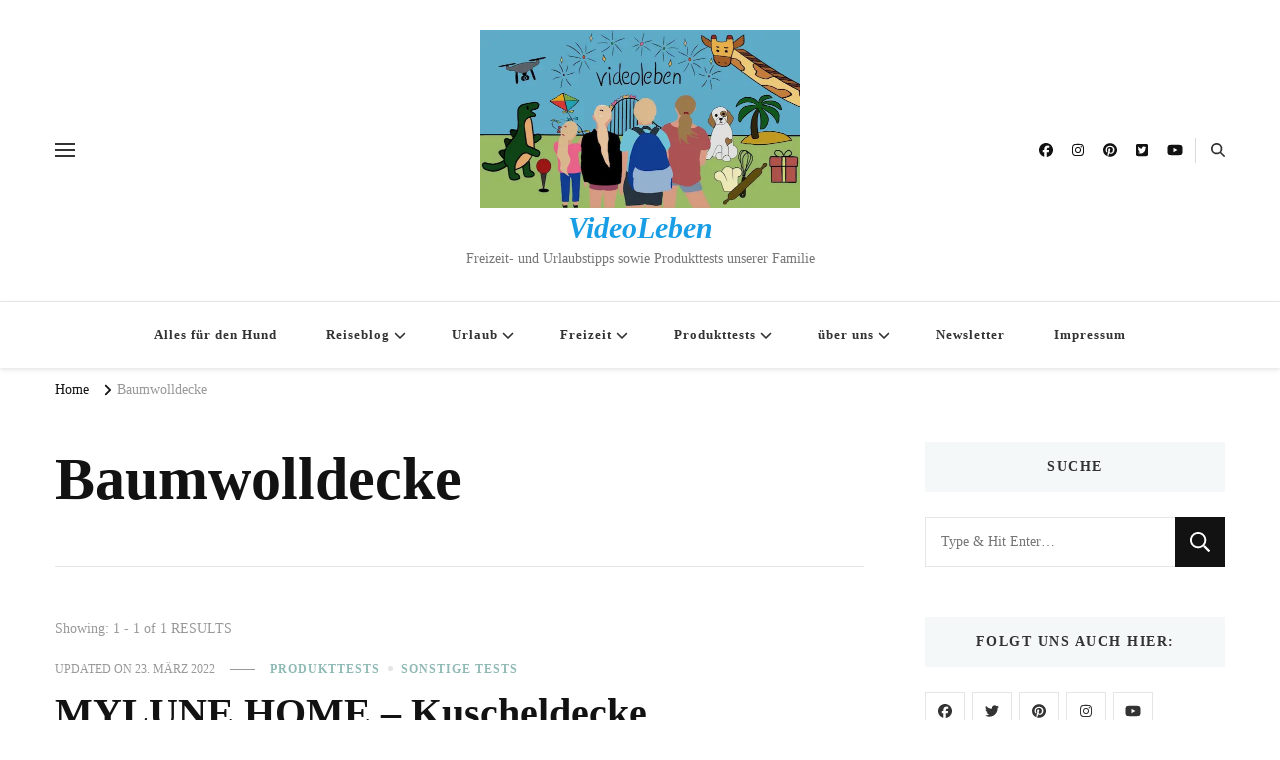

--- FILE ---
content_type: text/css
request_url: https://videoleben.de/wp-content/themes/vilva-pro/style.css?ver=2.3.4
body_size: 40780
content:
/*!
Theme Name: Vilva Pro
Theme URI: https://blossomthemes.com/wordpress-themes/vilva-pro/
Author: Blossom themes
Author URI: https://blossomthemes.com/
Description: Vilva Pro is an easy to use multi-purpose blog theme designed to create beautiful and professional websites. The theme has multiple customization options and allows you to create a truly unique and stunning website in a short time without any knowledge of coding. Vilva Pro is speed optimized to load fast. It is also mobile-friendly so that your website will display nicely on different screen sizes and provide excellent user experiences to your visitors.  The theme is multi-language compatible, which ensures that you reach an international audience by breaking language barriers. SEO-friendly features help your website rank higher in search engines. The theme is Google Adsense optimized and allows you to place your advertisement in such a way that you can maximize your revenue.
Version: 2.3.4
License: GNU General Public License v3 or later
License URI: http://www.gnu.org/licenses/gpl-3.0.html
Tested up to: 6.7
Requires PHP: 5.6
Requires at least: 6.2
Text Domain: vilva-pro
Tags: blog, one-column, two-columns, right-sidebar, left-sidebar, footer-widgets, custom-background, custom-header, custom-menu, custom-logo, featured-images, threaded-comments, full-width-template, rtl-language-support, translation-ready, theme-options, e-commerce

This theme, like WordPress, is licensed under the GPL.
Use it to make something cool, have fun, and share what you've learned with others.

Vilva Pro is based on Underscores https://underscores.me/, (C) 2012-2017 Automattic, Inc.
Underscores is distributed under the terms of the GNU GPL v2 or later.

Normalizing styles have been helped along thanks to the fine work of
Nicolas Gallagher and Jonathan Neal https://necolas.github.io/normalize.css/
*/
/*--------------------------------------------------------------
>>> TABLE OF CONTENTS:
----------------------------------------------------------------
# Normalize
# Typography
# Elements
# Forms
# Navigation
	## Links
	## Menus
# Accessibility
# Alignments
# Clearings
# Widgets
# Content
	## Posts and pages
	## Comments
# Infinite scroll
# Media
	## Captions
	## Galleries
	--------------------------------------------------------------*/
/*--------------------------------------------------------------
# Normalize
--------------------------------------------------------------*/
/* normalize.css v8.0.0 | MIT License | github.com/necolas/normalize.css */

/* Document
========================================================================== */

/**
 * 1. Correct the line height in all browsers.
 * 2. Prevent adjustments of font size after orientation changes in iOS.
 */

 html {
	line-height: 1.15;
	/* 1 */
	-webkit-text-size-adjust: 100%;
	/* 2 */
}

/* Sections
========================================================================== */

/**
 * Remove the margin in all browsers.
 */

body {
	margin: 0;
}

/**
 * Correct the font size and margin on `h1` elements within `section` and
 * `article` contexts in Chrome, Firefox, and Safari.
 */

h1 {
	font-size: 2em;
	margin: 0.67em 0;
}

/* Grouping content
========================================================================== */

/**
 * 1. Add the correct box sizing in Firefox.
 * 2. Show the overflow in Edge and IE.
 */

hr {
	box-sizing: content-box;
	/* 1 */
	height: 0;
	/* 1 */
	overflow: visible;
	/* 2 */
}

/**
 * 1. Correct the inheritance and scaling of font size in all browsers.
 * 2. Correct the odd `em` font sizing in all browsers.
 */

pre {
	font-family: monospace, monospace;
	/* 1 */
	font-size: 1em;
	/* 2 */
}

/* Text-level semantics
========================================================================== */

/**
 * Remove the gray background on active links in IE 10.
 */

a {
	background-color: transparent;
}

/**
 * 1. Remove the bottom border in Chrome 57-
 * 2. Add the correct text decoration in Chrome, Edge, IE, Opera, and Safari.
 */

abbr[title] {
	border-bottom: none;
	/* 1 */
	text-decoration: underline;
	/* 2 */
	text-decoration: underline dotted;
	/* 2 */
}

/**
 * Add the correct font weight in Chrome, Edge, and Safari.
 */

b,
strong {
	font-weight: bolder;
}

/**
 * 1. Correct the inheritance and scaling of font size in all browsers.
 * 2. Correct the odd `em` font sizing in all browsers.
 */

code,
kbd,
samp {
	font-family: monospace, monospace;
	/* 1 */
	font-size: 1em;
	/* 2 */
}

/**
 * Add the correct font size in all browsers.
 */

small {
	font-size: 80%;
}

/**
 * Prevent `sub` and `sup` elements from affecting the line height in
 * all browsers.
 */

sub,
sup {
	font-size: 75%;
	line-height: 0;
	position: relative;
	vertical-align: baseline;
}

sub {
	bottom: -0.25em;
}

sup {
	top: -0.5em;
}

/* Embedded content
========================================================================== */

/**
 * Remove the border on images inside links in IE 10.
 */

img {
	border-style: none;
}

/* Forms
========================================================================== */

/**
 * 1. Change the font styles in all browsers.
 * 2. Remove the margin in Firefox and Safari.
 */

button,
input,
optgroup,
select,
textarea {
	font-family: inherit;
	/* 1 */
	font-size: 100%;
	/* 1 */
	line-height: 1.15;
	/* 1 */
	margin: 0;
	/* 2 */
}

/**
 * Show the overflow in IE.
 * 1. Show the overflow in Edge.
 */

button,
input {
	/* 1 */
	overflow: visible;
}

/**
 * Remove the inheritance of text transform in Edge, Firefox, and IE.
 * 1. Remove the inheritance of text transform in Firefox.
 */

button,
select {
	/* 1 */
	text-transform: none;
}

/**
 * Correct the inability to style clickable types in iOS and Safari.
 */

button,
[type="button"],
[type="reset"],
[type="submit"] {
	-webkit-appearance: button;
}

/**
 * Remove the inner border and padding in Firefox.
 */

button::-moz-focus-inner,
[type="button"]::-moz-focus-inner,
[type="reset"]::-moz-focus-inner,
[type="submit"]::-moz-focus-inner {
	border-style: none;
	padding: 0;
}

/**
 * Restore the focus styles unset by the previous rule.
 */

button:-moz-focusring,
[type="button"]:-moz-focusring,
[type="reset"]:-moz-focusring,
[type="submit"]:-moz-focusring {
	outline: 1px dotted ButtonText;
}

/**
 * Correct the padding in Firefox.
 */

fieldset {
	padding: 0.35em 0.75em 0.625em;
}

/**
 * 1. Correct the text wrapping in Edge and IE.
 * 2. Correct the color inheritance from `fieldset` elements in IE.
 * 3. Remove the padding so developers are not caught out when they zero out
 *		`fieldset` elements in all browsers.
 */

legend {
	box-sizing: border-box;
	/* 1 */
	color: inherit;
	/* 2 */
	display: table;
	/* 1 */
	max-width: 100%;
	/* 1 */
	padding: 0;
	/* 3 */
	white-space: normal;
	/* 1 */
}

/**
 * Add the correct vertical alignment in Chrome, Firefox, and Opera.
 */

progress {
	vertical-align: baseline;
}

/**
 * Remove the default vertical scrollbar in IE 10+.
 */

textarea {
	overflow: auto;
}

/**
 * 1. Add the correct box sizing in IE 10.
 * 2. Remove the padding in IE 10.
 */

[type="checkbox"],
[type="radio"] {
	box-sizing: border-box;
	/* 1 */
	padding: 0;
	/* 2 */
}

/**
 * Correct the cursor style of increment and decrement buttons in Chrome.
 */

[type="number"]::-webkit-inner-spin-button,
[type="number"]::-webkit-outer-spin-button {
	height: auto;
}

/**
 * 1. Correct the odd appearance in Chrome and Safari.
 * 2. Correct the outline style in Safari.
 */

[type="search"] {
	-webkit-appearance: textfield;
	/* 1 */
	outline-offset: -2px;
	/* 2 */
}

/**
 * Remove the inner padding in Chrome and Safari on macOS.
 */

[type="search"]::-webkit-search-decoration {
	-webkit-appearance: none;
}

/**
 * 1. Correct the inability to style clickable types in iOS and Safari.
 * 2. Change font properties to `inherit` in Safari.
 */

::-webkit-file-upload-button {
	-webkit-appearance: button;
	/* 1 */
	font: inherit;
	/* 2 */
}

/* Interactive
========================================================================== */

/*
 * Add the correct display in Edge, IE 10+, and Firefox.
 */

details {
	display: block;
}

/*
 * Add the correct display in all browsers.
 */

summary {
	display: list-item;
}

/* Misc
========================================================================== */

/**
 * Add the correct display in IE 10+.
 */

template {
	display: none;
}

/**
 * Add the correct display in IE 10.
 */

[hidden] {
	display: none;
}

/*--------------------------------------------------------------
# Typography
--------------------------------------------------------------*/
:root {
	--primary-font: 'Nunito Sans', sans-serif;
	--secondary-font: 'EB Garamond', serif;
	--font-color: #333333;
	--primary-color: #90BAB5;
	--primary-color-rgb: 144, 186, 181;
}

body,
button,
input,
select,
optgroup,
textarea {
	color: var(--font-color);
	font-family: var(--primary-font);
	font-size: 18px;
	line-height: 1.75;
}

h1,
h2,
h3,
h4,
h5,
h6 {
	clear: both;
	margin-bottom: 10px;
}

h1 {
	font-size: 2.72em;
	line-height: 1.49;
}

h2 {
	font-size: 2.17em;
	line-height: 1.26;
}

h3 {
	font-size: 1.72em;
	line-height: 1.26;
	margin: 0.65em 0;
}

h4 {
	font-size: 1.39em;
	line-height: 1.24;
	margin: 0.65em 0;
}

h5 {
	font-size: 1.11em;
	line-height: 1.25;
	margin: 1em 0;
}

h6 {
	font-size: 0.8888em;
	line-height: 1.25;
	margin: 1em 0;
}

p {
	margin-bottom: 1.5em;
}

dfn,
cite,
em,
i {
	font-style: italic;
}

blockquote,
q {
	display: block;
	margin: 1em 0;
	font-size: 1.22em;
	font-weight: 700;
	font-style: italic;
	line-height: 1.75em;
	padding-left: 25px;
	border-left: 2px solid var(--primary-color);
}

q {
	border-left-width: 1px;
}

p blockquote,
p q {
	float: left;
	max-width: 300px;
	margin-top: 0;
	padding-right: 30px;
	margin-bottom: 10px;
}

blockquote cite {
	display: block;
	font-size: 0.82em;
	font-style: normal;
	color: #999;
	font-weight: 400;
	line-height: 1.11em;
	margin-top: 15px;
}

address {
	margin: 0 0 1.5em;
}

pre {
	background: #eee;
	font-family: "Courier 10 Pitch", Courier, monospace;
	font-size: 15px;
	font-size: 0.9375rem;
	line-height: 1.6;
	margin-bottom: 1.6em;
	max-width: 100%;
	overflow: auto;
	padding: 1.6em;
}

code,
kbd,
tt,
var {
	font-family: Monaco, Consolas, "Andale Mono", "DejaVu Sans Mono", monospace;
	font-size: 15px;
	font-size: 0.9375rem;
}

abbr,
acronym {
	border-bottom: 1px dotted #666;
	cursor: help;
}

mark,
ins {
	background: #fff9c0;
	text-decoration: none;
}

big {
	font-size: 125%;
}

/*--------------------------------------------------------------
# Elements
--------------------------------------------------------------*/
html {
	box-sizing: border-box;
}

*,
*:before,
*:after {
	/* Inherit box-sizing to make it easier to change the property for components that leverage other behavior; see https://css-tricks.com/inheriting-box-sizing-probably-slightly-better-best-practice/ */
	box-sizing: inherit;
}

body {
	background: #fff;
	/* Fallback for when there is no custom background color defined. */
}

hr {
	background-color: #ccc;
	border: 0;
	height: 1px;
	margin-bottom: 1.5em;
}

ul,
ol {
	margin: 0 0 1.5em 0;
}

ul {
	list-style: disc;
}

ol {
	list-style: decimal;
}

li>ul,
li>ol {
	margin-bottom: 0;
	margin-left: 1.5em;
}

dt {
	font-weight: bold;
}

dd {
	margin: 0 1.5em 1.5em;
}

img {
	vertical-align: top;
	height: auto;
	/* Make sure images are scaled correctly. */
	max-width: 100%;
	/* Adhere to container width. */
}

figure {
	margin: 1em 0;
	/* Extra wide images within figure tags don't overflow the content area. */
}

table {
	margin: 0 0 1.5em;
	width: 100%;
	border-radius: 0;
	font-size: 1em;
	text-align: left;
	border-collapse: collapse;
}

table tr th {
	font-weight: 700;
	color: #111;
	padding: 10px 15px;
	border-bottom: 2px solid #EBEBEB;
}

table tr td {
	color: #343434;
	padding: 10px 15px;
}

table tbody tr:nth-child(odd) {
	background: rgba(0, 0, 0, 0.035);
}

.site-footer table tr th {
	color: #fff;
	border-bottom-color: rgba(255, 255, 255, 0.1);
}

.site-footer table tr td {
	color: rgba(255, 255, 255, 0.7);
}

.site-footer table tbody tr:nth-child(odd) {
	background: rgba(255, 255, 255, 0.05);
}

/*--------------------------------------------------------------
# Forms
--------------------------------------------------------------*/
button,
input[type="button"],
input[type="reset"],
input[type="submit"] {
	outline: none;
	border: none;
	border-radius: 0;
	background: #121212;
	color: #fff;
	font-size: 0.7778em;
	line-height: 1;
	padding: 18px;
	text-transform: uppercase;
	font-weight: 700;
	letter-spacing: 1px;
	cursor: pointer;
	-webkit-transition: all ease 0.35s;
	-moz-transition: all ease 0.35s;
	transition: all ease 0.35s;
}

button:hover,
input[type="button"]:hover,
input[type="reset"]:hover,
input[type="submit"]:hover,
button:active,
input[type="button"]:active,
input[type="reset"]:active,
input[type="submit"]:active {
	background: var(--primary-color);
	color: #fff;
}

input[type="text"],
input[type="email"],
input[type="url"],
input[type="password"],
input[type="search"],
input[type="number"],
input[type="tel"],
input[type="range"],
input[type="date"],
input[type="month"],
input[type="week"],
input[type="time"],
input[type="datetime"],
input[type="datetime-local"],
input[type="color"],
textarea,
select {
	color: #121212;
	border: 1px solid rgba(0, 0, 0, 0.1);
	border-radius: 0;
	padding: 10px 15px;
	width: 100%;
	height: 50px;
	font-size: 0.7778em;
}

input[type="text"]:focus,
input[type="email"]:focus,
input[type="url"]:focus,
input[type="password"]:focus,
input[type="search"]:focus,
input[type="number"]:focus,
input[type="tel"]:focus,
input[type="range"]:focus,
input[type="date"]:focus,
input[type="month"]:focus,
input[type="week"]:focus,
input[type="time"]:focus,
input[type="datetime"]:focus,
input[type="datetime-local"]:focus,
input[type="color"]:focus,
textarea:focus {
	color: #111;
}

select {
	border: 1px solid rgba(0, 0, 0, 0.1);
}

textarea {
	width: 100%;
	height: 150px;
}

/*--------------------------------------------------------------
# Navigation
--------------------------------------------------------------*/
/*--------------------------------------------------------------
## Links
--------------------------------------------------------------*/
a {
	text-decoration: none;
	color: var(--primary-color);
	-webkit-transition: all ease 0.35s;
	-moz-transition: all ease 0.35s;
	transition: all ease 0.35s;
}

a:focus {
	outline: thin dotted;
}

a:hover,
a:active {
	outline: 0;
}

a:hover {
	text-decoration: underline;
	color: var(--primary-color);
}

/*--------------------------------------------------------------
## Menus
--------------------------------------------------------------*/
.site-main .comment-navigation,
.site-main .posts-navigation,
.site-main .post-navigation {
	margin: 0 0 1.5em;
	overflow: hidden;
}

.comment-navigation .nav-previous,
.posts-navigation .nav-previous,
.post-navigation .nav-previous {
	float: left;
	width: 50%;
}

.comment-navigation .nav-next,
.posts-navigation .nav-next,
.post-navigation .nav-next {
	float: right;
	text-align: right;
	width: 50%;
}

/*--------------------------------------------------------------
# Accessibility
--------------------------------------------------------------*/
/* Text meant only for screen readers. */
.screen-reader-text {
	border: 0;
	clip: rect(1px, 1px, 1px, 1px);
	clip-path: inset(50%);
	height: 1px;
	margin: -1px;
	overflow: hidden;
	padding: 0;
	position: absolute !important;
	width: 1px;
	word-wrap: normal !important;
	/* Many screen reader and browser combinations announce broken words as they would appear visually. */
}

.screen-reader-text:focus {
	background-color: #f1f1f1;
	border-radius: 3px;
	box-shadow: 0 0 2px 2px rgba(0, 0, 0, 0.6);
	clip: auto !important;
	clip-path: none;
	color: #21759b;
	display: block;
	font-size: 14px;
	font-size: 0.875rem;
	font-weight: bold;
	height: auto;
	left: 5px;
	line-height: normal;
	padding: 15px 23px 14px;
	text-decoration: none;
	top: 5px;
	width: auto;
	z-index: 100000;
	/* Above WP toolbar. */
}

/* Do not show the outline on the skip link target. */
#content[tabindex="-1"]:focus {
	outline: 0;
}

/*--------------------------------------------------------------
# Alignments
--------------------------------------------------------------*/
.alignleft {
	display: inline;
	float: left;
	margin-right: 1.5em;
}

.alignright {
	display: inline;
	float: right;
	margin-left: 1.5em;
}

.aligncenter {
	clear: both;
	display: block;
	margin-left: auto;
	margin-right: auto;
}

/*--------------------------------------------------------------
# Clearings
--------------------------------------------------------------*/
.clear:before,
.clear:after,
.entry-content:before,
.entry-content:after,
.comment-content:before,
.comment-content:after,
.container:before,
.container:after,
.site-content:before,
.site-content:after {
	content: "";
	display: table;
	table-layout: fixed;
}

.clear:after,
.entry-content:after,
.comment-content:after,
.container:after,
.site-content:after {
	clear: both;
}

/*--------------------------------------------------------------
# Widgets
--------------------------------------------------------------*/
.widget {
	margin: 0 0 50px 0;
	/* Make sure select elements fit in widgets. */
}

.widget-area .widget:last-child {
	margin-bottom: 0;
}

.widget select {
	max-width: 100%;
	font-size: 0.7778em;
	text-transform: uppercase;
	font-weight: 700;
	letter-spacing: 0.5px;
}

/*--------------------------------------------------------------
# Content
--------------------------------------------------------------*/
/*--------------------------------------------------------------
## Posts and pages
--------------------------------------------------------------*/
.sticky {
	display: block;
}

.updated:not(.published) {
	display: none;
}

.page-content,
.entry-content,
.entry-summary {
	margin: 1.5em 0 0;
}

.page-links {
	clear: both;
	margin: 0 0 1.5em;
}

/*--------------------------------------------------------------
## Comments
--------------------------------------------------------------*/
.comment-content a {
	word-wrap: break-word;
}

.bypostauthor {
	display: block;
}

/*--------------------------------------------------------------
# Infinite scroll
--------------------------------------------------------------*/
/* Globally hidden elements when Infinite Scroll is supported and in use. */
.infinite-scroll .posts-navigation,
.infinite-scroll.neverending .site-footer {
	/* Theme Footer (when set to scrolling) */
	display: none;
}

/* When Infinite Scroll has reached its end we need to re-display elements that were hidden (via .neverending) before. */
.infinity-end.neverending .site-footer {
	display: block;
}

/*--------------------------------------------------------------
# Media
--------------------------------------------------------------*/
.page-content .wp-smiley,
.entry-content .wp-smiley,
.comment-content .wp-smiley {
	border: none;
	margin-bottom: 0;
	margin-top: 0;
	padding: 0;
}

/* Make sure embeds and iframes fit their containers. */
embed,
iframe,
object {
	max-width: 100%;
}

/* Make sure logo link wraps around logo image. */
.custom-logo-link {
	display: inline-block;
}

/*--------------------------------------------------------------
## Captions
--------------------------------------------------------------*/
.wp-caption {
	margin-bottom: 1.5em;
	max-width: 100%;
}

.wp-caption:not(.aligncenter) {
	margin-top: 0;
	margin-bottom: 0;
}

.wp-caption img[class*="wp-image-"] {
	display: block;
	margin-left: auto;
	margin-right: auto;
}

.wp-caption .wp-caption-text,
.wp-block-image figcaption {
	margin: 0.8075em 0 0 0;
	font-size: 0.7778em;
	color: #999;
}

.wp-caption-text,
.wp-block-image figcaption {
	text-align: center;
}

.alignleft .wp-caption-text,
.alignright .wp-caption-text,
.alignleft figcaption,
.alignright figcaption {
	text-align: left;
}

body:not(.full-width) .wp-caption:not(.aligncenter) .size-large+figcaption,
.wp-caption:not(.aligncenter) .size-full+figcaption {
	text-align: center;
}

/*--------------------------------------------------------------
## Galleries
--------------------------------------------------------------*/
.gallery {
	margin-bottom: 1.5em;
}

.gallery-item {
	display: inline-block;
	text-align: center;
	vertical-align: top;
	width: 100%;
	padding: 5px;
	margin: 0;
}

.gallery-columns-2 .gallery-item {
	max-width: 50%;
}

.gallery-columns-3 .gallery-item {
	max-width: 33.33%;
}

.gallery-columns-4 .gallery-item {
	max-width: 25%;
}

.gallery-columns-5 .gallery-item {
	max-width: 20%;
}

.gallery-columns-6 .gallery-item {
	max-width: 16.66%;
}

.gallery-columns-7 .gallery-item {
	max-width: 14.28%;
}

.gallery-columns-8 .gallery-item {
	max-width: 12.5%;
}

.gallery-columns-9 .gallery-item {
	max-width: 11.11%;
}

.gallery-caption {
	display: block;
	font-size: 0.7778em;
	background: #f8f8f8;
	padding: 5px;
	font-weight: normal;
	font-style: normal;
}

/*============================
COMMON CSS
============================*/
.entry-content a,
.entry-summary a,
.page-content a,
.comment-content a {
	text-decoration: underline;
}

.portfolio-holder {
	margin-bottom: 60px;
}

.portfolio-holder .post-thumbnail {
	text-align: center;
}

.custom-background .site {
	background: #fff;
	max-width: 85%;
	margin: 0 auto;
	box-shadow: 0 0 10px rgba(0, 0, 0, 0.16);
}

.skip-link,
.skip-link:hover,
.skip-link:visited {
	position: absolute;
	top: -999px;
	left: 20px;
	background: #f7f7f7;
	border: 1px solid rgba(0, 0, 0, 0.1);
	font-size: 0.8888em;
	font-weight: 600;
	padding: 10px 20px;
	color: #000;
	border-radius: 5px;
	box-shadow: 0 2px 20px rgba(0, 0, 0, 0.1);
	z-index: 999;
	text-decoration: none;
	-webkit-transition: none;
	-moz-transition: none;
	transition: none;
}

.skip-link:focus,
.skip-link:active {
	top: 50px;
}

.woocommerce-page .site-content>.page-header {
	background-repeat: no-repeat;
	background-size: cover;
	position: relative;
	padding: 100px 0;
	margin-bottom: 40px;
	z-index: 1;
}

.woocommerce-page .site-content>.page-header::before {
	content: "";
	background: rgba(0, 0, 0, 0.5);
	position: absolute;
	top: 0;
	left: 0;
	width: 100%;
	height: 100%;
	z-index: -1;
}

.woocommerce-page .site-content .page-header .page-title {
	margin-top: 0;
	margin-bottom: 0;
	font-size: 3.33em;
	font-family: var(--secondary-font);
	line-height: 1.25;
	color: #fff;
}

.woocommerce-page .site-content>.page-header .archive-description {
	color: #fff;
}

.woocommerce-page .site-content>.page-header .archive-description p {
	margin-top: 20px;
	margin-bottom: 0;
}

.woocommerce-page .site-content>.page-header .breadcrumb-wrapper a,
.woocommerce-page .site-content>.page-header .breadcrumb-wrapper span {
	color: #fff;
}

.page .site-main .page-header+.post-thumbnail {
	margin-bottom: 0;
	margin-top: 30px;
}

.entry-content p {
	margin-top: 0;
	margin-bottom: 20px;
}

.edit-link {
	width: 100%;
	margin-top: 5px;
}

.edit-link .post-edit-link {
	color: #fff;
	background: var(--primary-color);
	padding: 3px 8px;
	border-radius: 4px;
	letter-spacing: 0.5px;
	text-decoration: none;
}

.edit-link .post-edit-link:hover {
	background: #000;
	color: #fff;
}

.svg-holder {
	line-height: 0;
}

.container {
	max-width: 1220px;
	margin: 0 auto;
}

.site-header ul {
	margin: 0;
	padding: 0;
	list-style: none;
}

.dropcap {
	font-size: 3.56em;
	font-weight: 700;
	line-height: 0.95;
	color: #111;
	float: left;
	margin-right: 5px;
	font-family: var(--secondary-font);
}

.archive .content-area .page-header {
	border-bottom: 1px solid rgba(0, 0, 0, 0.1);
	padding-bottom: 50px;
	margin-bottom: 50px;
}

.content-area .page-header .page-title {
	margin-top: 0;
	margin-bottom: 0;
	font-size: 3.33em;
	font-family: var(--secondary-font);
	line-height: 1.25;
	color: #121212;
}

.page-template-default .content-area .page-header .page-title {
	font-size: 3.11em;
}

.section-title,
.promo-section .widget .widget-title {
	font-size: 2em;
	text-align: center;
	font-family: var(--secondary-font);
	font-weight: 600;
	color: #121212;
	line-height: 1.3;
	margin-top: 0;
	margin-bottom: 60px;
}

.sub-title {
	font-size: 0.7778em;
	text-transform: uppercase;
	font-family: var(--primary-font);
	color: #999;
	font-weight: 700;
	display: block;
	margin-bottom: 10px;
	letter-spacing: 1px;
}

.result-count {
	font-size: 0.6666em;
	color: #999;
	margin-top: 20px;
	display: block;
	letter-spacing: 1px;
}

.post-count {
	display: block;
	margin-bottom: 20px;
	font-size: 0.7778em;
	color: #999;
}

figure.post-thumbnail {
	margin-top: 0;
	margin-bottom: 20px;
}

article .entry-meta,
article .entry-footer {
	display: flex;
	flex: 1;
	flex-wrap: wrap;
	align-items: center;
}

article .entry-meta {
	margin-bottom: 10px;
}

article .entry-meta>span,
article .entry-footer>span {
	display: inline-block;
	font-size: 0.6666em;
	line-height: 1.49;
	color: #999;
	font-style: italic;
}

article .entry-meta>span.category a {
	font-weight: 700;
}

.entry-meta span.posted-on,
.entry-footer span.posted-on,
.entry-meta span.byline,
.entry-footer span.byline {
	text-transform: uppercase;
	font-style: normal;
}

article .entry-meta>span::after,
article .entry-footer>span::after {
	content: "";
	background: #999;
	width: 25px;
	height: 1px;
	display: inline-block;
	vertical-align: middle;
	margin: 0 15px;
}

article .entry-meta>span:last-child::after,
article .entry-footer>span:last-child::after {
	display: none;
}

article .entry-meta>span a,
article .entry-footer>span a {
	display: inline-block;
	color: #999;
	text-transform: uppercase;
	font-style: normal;
}

article .entry-meta>span a:hover,
article .entry-footer>span a:hover {
	color: var(--primary-color);
}

article .entry-meta>span.category a,
article .entry-footer>span.category a {
	color: var(--primary-color);
	letter-spacing: 1px;
}

article .entry-meta>span.category a::after,
article .entry-footer>span.category a::after {
	content: "";
	background: rgba(0, 0, 0, 0.1);
	width: 5px;
	height: 5px;
	display: inline-block;
	border-radius: 100%;
	vertical-align: middle;
	margin: -2px 5px 0 8px;
}

article .entry-meta>span.category a:last-child::after,
article .entry-footer>span.category a:last-child::after {
	display: none;
}

.widget ul {
	margin: 0;
	padding: 0;
	list-style: none;
}

.widget ul ul {
	margin-left: 15px;
}

.widget ul ul {
	margin-top: 15px;
	border-top: 1px solid rgba(0, 0, 0, 0.05);
	padding-top: 15px;
}

.widget ul li {
	display: block;
	margin-bottom: 20px;
	font-size: 0.8888em;
	font-weight: 600;
	line-height: 1.6;
}

.widget ul ul li {
	font-size: 1em;
}

.widget ul li a {
	text-decoration: none;
	color: var(--font-color);
	display: inline-block;
}

.widget ul li a:hover {
	color: var(--primary-color);
}

.widget-area .widget .widget-title {
	margin-top: 0;
	margin-bottom: 25px;
	text-transform: uppercase;
	font-size: 0.7778em;
	font-family: var(--secondary-font);
	letter-spacing: 1.5px;
	background: rgba(var(--primary-color-rgb), 0.1);
	color: var(--font-color);
	padding: 18px;
	line-height: 1;
	text-align: center;
}

.nav-menu .close {
	display: none;
	background-color: transparent;
	padding: 0;
}

.search-form {
	display: flex;
	flex: 1;
	flex-wrap: wrap;
}

label {
	width: calc(100% - 50px);
}

.search-form .search-field {
	border-radius: 0;
	border-right: none;
	height: 50px;
	font-size: 0.7778em;
}

.search-form .search-submit {
	width: 50px;
	height: 50px;
	padding: 0;
	text-align: center;
	border-radius: 0;
	border: none;
	box-shadow: none;
	background-color: #121212;
	background-image: url('data:image/svg+xml; utf-8, <svg xmlns="http://www.w3.org/2000/svg" viewBox="0 0 512 512"><path fill="%23fff" d="M508.5 468.9L387.1 347.5c-2.3-2.3-5.3-3.5-8.5-3.5h-13.2c31.5-36.5 50.6-84 50.6-136C416 93.1 322.9 0 208 0S0 93.1 0 208s93.1 208 208 208c52 0 99.5-19.1 136-50.6v13.2c0 3.2 1.3 6.2 3.5 8.5l121.4 121.4c4.7 4.7 12.3 4.7 17 0l22.6-22.6c4.7-4.7 4.7-12.3 0-17zM208 368c-88.4 0-160-71.6-160-160S119.6 48 208 48s160 71.6 160 160-71.6 160-160 160z"></path></svg>');
	background-repeat: no-repeat;
	background-size: 20px;
	background-position: center;
	text-indent: 60px;
	overflow: hidden;
}

.search-form .search-submit:hover,
.search-form .search-submit:active,
.search-form .search-submit:focus {
	background-color: var(--primary-color);
	background-image: url('data:image/svg+xml; utf-8, <svg xmlns="http://www.w3.org/2000/svg" viewBox="0 0 512 512"><path fill="%23fff" d="M508.5 468.9L387.1 347.5c-2.3-2.3-5.3-3.5-8.5-3.5h-13.2c31.5-36.5 50.6-84 50.6-136C416 93.1 322.9 0 208 0S0 93.1 0 208s93.1 208 208 208c52 0 99.5-19.1 136-50.6v13.2c0 3.2 1.3 6.2 3.5 8.5l121.4 121.4c4.7 4.7 12.3 4.7 17 0l22.6-22.6c4.7-4.7 4.7-12.3 0-17zM208 368c-88.4 0-160-71.6-160-160S119.6 48 208 48s160 71.6 160 160-71.6 160-160 160z"></path></svg>');
	background-repeat: no-repeat;
	background-size: 20px;
	background-position: center;
}

.owl-carousel>.owl-nav button[class*="owl-"] {
	width: 50px;
	height: 50px;
	border: 1px solid rgba(0, 0, 0, 0.1);
	position: absolute;
	top: 50%;
	left: 260px;
	border-radius: 0;
	background-image: url('data:image/svg+xml; utf-8, <svg xmlns="http://www.w3.org/2000/svg" viewBox="0 0 448 512"><path fill="currentColor" d="M152.485 396.284l19.626-19.626c4.753-4.753 4.675-12.484-.173-17.14L91.22 282H436c6.627 0 12-5.373 12-12v-28c0-6.627-5.373-12-12-12H91.22l80.717-77.518c4.849-4.656 4.927-12.387.173-17.14l-19.626-19.626c-4.686-4.686-12.284-4.686-16.971 0L3.716 247.515c-4.686 4.686-4.686 12.284 0 16.971l131.799 131.799c4.686 4.685 12.284 4.685 16.97-.001z"></path></svg>');
	background-repeat: no-repeat;
	background-position: center;
	background-size: 17px;
	text-indent: 60px;
	overflow: hidden;
	z-index: 999;
	-webkit-transform: translateY(-50%);
	-moz-transform: translateY(-50%);
	transform: translateY(-50%);
	-webkit-transition: all ease 0.35s;
	-moz-transition: all ease 0.35s;
	transition: all ease 0.35s;
}

.owl-carousel>.owl-nav button[class*="owl-"]:hover {
	background-color: var(--primary-color);
	border-color: var(--primary-color);
	background-image: url('data:image/svg+xml; utf-8, <svg xmlns="http://www.w3.org/2000/svg" viewBox="0 0 448 512"><path fill="%23fff" d="M152.485 396.284l19.626-19.626c4.753-4.753 4.675-12.484-.173-17.14L91.22 282H436c6.627 0 12-5.373 12-12v-28c0-6.627-5.373-12-12-12H91.22l80.717-77.518c4.849-4.656 4.927-12.387.173-17.14l-19.626-19.626c-4.686-4.686-12.284-4.686-16.971 0L3.716 247.515c-4.686 4.686-4.686 12.284 0 16.971l131.799 131.799c4.686 4.685 12.284 4.685 16.97-.001z"></path></svg>');
}

.owl-carousel>.owl-nav button.owl-next {
	left: auto;
	right: 260px;
	background-image: url('data:image/svg+xml; utf-8, <svg xmlns="http://www.w3.org/2000/svg" viewBox="0 0 448 512"><path fill="currentColor" d="M295.515 115.716l-19.626 19.626c-4.753 4.753-4.675 12.484.173 17.14L356.78 230H12c-6.627 0-12 5.373-12 12v28c0 6.627 5.373 12 12 12h344.78l-80.717 77.518c-4.849 4.656-4.927 12.387-.173 17.14l19.626 19.626c4.686 4.686 12.284 4.686 16.971 0l131.799-131.799c4.686-4.686 4.686-12.284 0-16.971L312.485 115.716c-4.686-4.686-12.284-4.686-16.97 0z"></path></svg>');
}

.owl-carousel>.owl-nav button.owl-next:hover {
	background-image: url('data:image/svg+xml; utf-8, <svg xmlns="http://www.w3.org/2000/svg" viewBox="0 0 448 512"><path fill="%23fff" d="M295.515 115.716l-19.626 19.626c-4.753 4.753-4.675 12.484.173 17.14L356.78 230H12c-6.627 0-12 5.373-12 12v28c0 6.627 5.373 12 12 12h344.78l-80.717 77.518c-4.849 4.656-4.927 12.387-.173 17.14l19.626 19.626c4.686 4.686 12.284 4.686 16.971 0l131.799-131.799c4.686-4.686 4.686-12.284 0-16.971L312.485 115.716c-4.686-4.686-12.284-4.686-16.97 0z"></path></svg>');
}

.mCustomScrollBox {
	position: relative;
	overflow: hidden;
	height: 100%;
	max-width: 100%;
	outline: none;
	direction: ltr;
}

.mCSB_container:not(.mCS_y_hidden) {
	margin-right: 15px;
}

.mCSB_scrollTools {
	position: absolute;
	width: 16px;
	height: auto;
	left: auto;
	top: 0;
	right: 0;
	bottom: 0;
	visibility: visible;
	-webkit-transition: all ease 0.3s;
	-moz-transition: all ease 0.3s;
	transition: all ease 0.3s;
}

.mCustomScrollbar:hover .mCSB_scrollTools {
	width: 16px;
	visibility: visible;
}

.mCSB_scrollTools .mCSB_draggerContainer {
	position: absolute;
	top: 0;
	left: 0;
	bottom: 0;
	right: 0;
	height: auto;
}

.mCSB_scrollTools .mCSB_dragger {
	cursor: ns-resize;
	width: 100%;
	height: 30px;
	z-index: 1;
}

.mCSB_scrollTools .mCSB_dragger .mCSB_dragger_bar {
	position: relative;
	width: 5px;
	height: 100%;
	margin: 0 auto;
	border-radius: 40px;
	cursor: ns-resize;
	background: rgba(0, 0, 0, 0.2);
	-webkit-transition: all ease 0.3s;
	-moz-transition: all ease 0.3s;
	transition: all ease 0.3s;
}

.mCSB_scrollTools .mCSB_dragger .mCSB_dragger_bar:hover,
.mCSB_scrollTools .mCSB_dragger.mCSB_dragger_onDrag .mCSB_dragger_bar {
	cursor: ns-resize;
	background: rgba(0, 0, 0, 0.4);
}

.mCSB_scrollTools .mCSB_draggerRail {
	background: rgba(0, 0, 0, 0.1);
	width: 5px;
	height: 100%;
	margin: 0 auto;
	border-radius: 40px;
}

/*==========================
LIGHT AND DARK TOGGLE
==========================*/
.vilva-dark-mode-toggle {
	position: fixed;
	top: 100px;
	right: 0;
	z-index: 99999;
	-webkit-transition: all ease 0.35s;
	-moz-transition: all ease 0.35s;
	transition: all ease 0.35s;
	-webkit-transform: translateX(100%);
	-moz-transform: translateX(100%);
	transform: translateX(100%);
}

.vilva-dark-mode-toggle.active {
	-webkit-transform: translateX(0);
	-moz-transform: translateX(0);
	transform: translateX(0);
}

.vilva-dark-mode-toggle .vilva-dark-mode-toggle-btn {
	position: absolute;
	top: 0;
	right: 100%;
	padding: 0;
	width: 30px;
	height: 30px;
	background: var(--font-color);
	border-right: none;
	border-radius: 4px 0 0 4px;
	font-size: 0.7778em;
}

.vilva-dark-mode-toggle .vilva-dark-mode-toggle-btn:hover {
	background: var(--primary-color);
}

.vilva-dark-mode-toggle .vilva-dark-mode-toggle-btn svg {
	-webkit-animation-name: cogRotate;
	animation-name: cogRotate;
	-webkit-animation-duration: 3s;
	animation-duration: 3s;
	-webkit-animation-iteration-count: infinite;
	animation-iteration-count: infinite;
	-webkit-animation-timing-function: linear;
	animation-timing-function: linear;
}

.vilva-dark-mode-toggle.active .vilva-dark-mode-toggle-btn svg {
	-webkit-animation: none;
	animation: none;
}

@-webkit-keyframes cogRotate {
	from {
		-webkit-transform: rotate(0deg);
		-moz-transform: rotate(0deg);
		transform: rotate(0deg);
	}

	to {
		-webkit-transform: rotate(360deg);
		-moz-transform: rotate(360deg);
		transform: rotate(360deg);
	}
}

@keyframes cogRotate {
	from {
		-webkit-transform: rotate(0deg);
		-moz-transform: rotate(0deg);
		transform: rotate(0deg);
	}

	to {
		-webkit-transform: rotate(360deg);
		-moz-transform: rotate(360deg);
		transform: rotate(360deg);
	}
}

.vilva-light-dark-toggle {
	position: relative;
	width: auto;
	overflow: hidden;
	line-height: 1;
	background: #fff;
	padding: 10px;
	box-shadow: -2px 2px 4px rgba(0, 0, 0, 0.16);
	border-radius: 0 0 0 5px;
	max-width: 90px;
	text-align: center;
	visibility: hidden;
	-webkit-transition: all ease 0.35s;
	-moz-transition: all ease 0.35s;
	transition: all ease 0.35s;
}

.vilva-dark-mode-toggle.active .vilva-light-dark-toggle {
	visibility: visible;
}

.vilva-light-dark-toggle:focus-within {
	outline: thin solid var(--primary-color);
}

.vilva-light-dark-title {
	font-size: 0.6667em;
	font-weight: 700;
	letter-spacing: 0.5px;
	display: block;
	margin-bottom: 10px;
	line-height: 1.35;
}

.vilva-light-dark-toggle input[type="checkbox"] {
	position: absolute;
	top: 55px;
	left: 50%;
	opacity: 0;
	visibility: hidden;
}

.vilva-light-dark-toggle .vilva-light-dark-toggle-label {
	display: block;
	padding: 0;
	width: 35px;
	height: 20px;
	border-radius: 50px;
	border: 2px solid #121212;
	background: #121212;
	position: relative;
	margin: 0 auto;
}

.vilva-light-dark-toggle.current button,
.vilva-light-dark-toggle input[type="checkbox"]:checked+.vilva-light-dark-toggle-label {
	background: var(--primary-color);
	border-color: var(--primary-color);
}

.vilva-light-dark-toggle .vilva-light-dark-toggle-label::before {
	content: "";
	background: #fff;
	width: 16px;
	height: 16px;
	position: absolute;
	top: 0;
	left: 0;
	border-radius: 100%;
	-webkit-transition: all ease 0.35s;
	-moz-transition: all ease 0.35s;
	transition: all ease 0.35s;
}

.vilva-light-dark-toggle.current button::before,
.vilva-light-dark-toggle input[type="checkbox"]:checked+.vilva-light-dark-toggle-label::before {
	left: calc(100% - 16px);
}

/*=============================
SIDEBARS
=============================*/
.content-area,
.widget-area {
	margin-top: 60px;
	margin-bottom: 60px;
}

.page .content-area,
.page .widget-area {
	margin-top: 30px;
}

.rightsidebar .content-area {
	float: left;
	width: calc(100% - 331px);
	padding-right: 60px;
}

.rightsidebar .widget-area {
	float: right;
	width: 330px;
}

.leftsidebar .content-area {
	float: right;
	width: calc(100% - 331px);
	padding-left: 60px;
}

.leftsidebar .widget-area {
	float: left;
	width: 330px;
}

.full-width-centered .site-content .content-area {
	max-width: 840px;
	margin-left: auto;
	margin-right: auto;
}

.last-widget-sticky.rightsidebar .site-content>.container,
.last-widget-sticky.leftsidebar .site-content>.container {
	display: flex;
	flex: 1;
	flex-wrap: wrap;
}

.last-widget-sticky.leftsidebar .site-content>.container {
	flex-direction: row-reverse;
}

.last-widget-sticky .site-content .widget-area .widget:last-child {
	position: sticky;
	top: 0;
}

/*============================
PAGINATION
============================*/
.pagination .page-numbers {
	background: #fff;
	display: inline-block;
	width: 50px;
	text-align: center;
	height: 50px;
	line-height: 50px;
	margin-bottom: 5px;
	color: #121212;
	font-size: 0.8888em;
	font-weight: 600;
	vertical-align: middle;
	box-shadow: 0 2px 0px rgba(0, 0, 0, 0.0);
	text-decoration: none;
	text-transform: uppercase;
	letter-spacing: 1px;
}

.pagination .page-numbers.prev,
.pagination .page-numbers.next {
	font-size: 0.7778em;
	width: auto;
	padding-left: 10px;
	padding-right: 20px;
}

.pagination .page-numbers.next {
	padding-right: 10px;
	padding-left: 20px;
}

.pagination .page-numbers.prev svg,
.pagination .page-numbers.next svg {
	vertical-align: middle;
	margin-right: 10px;
	margin-top: -2px;
}

.pagination .page-numbers.next svg {
	margin-right: 0;
	margin-left: 10px;
}

.pagination .page-numbers.dots {
	box-shadow: none;
}

.pagination .page-numbers.dots:hover {
	color: #121212;
	box-shadow: none;
}

.pagination .page-numbers:hover,
.pagination .page-numbers.current {
	color: #121212;
	box-shadow: 0 2px 20px rgba(0, 0, 0, 0.05);
}

.post-navigation {
	border-top: 1px solid rgba(0, 0, 0, 0.1);
	padding-top: 60px;
	margin-top: 60px;
}

.post-navigation .nav-links:before,
.post-navigation .nav-links:after,
.posts-navigation .nav-links:before,
.posts-navigation .nav-links:after {
	content: "";
	display: table;
}

.post-navigation .nav-links:after,
.posts-navigation .nav-links:after {
	clear: both;
}

.post-navigation .nav-links div[class*="nav-"] {
	display: flex;
	flex: 1;
	flex-wrap: wrap;
}

.post-navigation .nav-links .nav-previous {
	flex-direction: row-reverse;
}

.post-navigation .nav-links a {
	width: calc(100% - 90px);
}

.post-navigation .nav-links .nav-previous a {
	padding-left: 20px;
	text-decoration: none;
}

.post-navigation .nav-links .nav-next a {
	padding-right: 20px;
	text-decoration: none;
}

.post-navigation .nav-links a .meta-nav {
	position: relative;
	display: block;
	font-size: 0.6666em;
	text-transform: uppercase;
	color: #a5a8b2;
	letter-spacing: 1px;
}

.post-navigation .nav-links a .meta-nav svg {
	width: 15px;
	margin-right: 5px;
}

.post-navigation .nav-links .nav-next a .meta-nav svg {
	margin-right: 0;
	margin-left: 5px;
}

.post-navigation .nav-links a .post-title {
	font-size: 0.8888em;
	font-weight: 600;
	color: #111;
	line-height: 1.5em;
	display: block;
	margin-top: 5px;
}

.post-navigation .nav-links a:hover .post-title {
	color: var(--primary-color);
}

.post-navigation .nav-links .post-img {
	background: #f5f5f5;
	width: 90px;
	height: 90px;
	overflow: hidden;
	margin: 0;
}

.post-navigation .nav-links .post-img img {
	width: 100%;
	height: 100%;
	object-fit: cover;
}

.posts-navigation .nav-links a {
	display: inline-block;
	vertical-align: middle;
	border: 2px solid #f0f0f0;
	border-radius: 0;
	padding: 15px 25px 15px 40px;
	font-size: 0.7778em;
	text-transform: uppercase;
	font-weight: 700;
	letter-spacing: 1px;
	color: #000;
	position: relative;
	text-decoration: none;
}

.posts-navigation .nav-links .nav-next a {
	padding-left: 25px;
	padding-right: 40px;
}

.posts-navigation .nav-links a:hover {
	background: var(--primary-color);
	color: #fff;
	border-color: var(--primary-color);
}

.posts-navigation .nav-links a::before {
	content: "";
	background-image: url('data:image/svg+xml; utf-8, <svg xmlns="http://www.w3.org/2000/svg" viewBox="0 0 320 512"><path fill="%23777" d="M34.52 239.03L228.87 44.69c9.37-9.37 24.57-9.37 33.94 0l22.67 22.67c9.36 9.36 9.37 24.52.04 33.9L131.49 256l154.02 154.75c9.34 9.38 9.32 24.54-.04 33.9l-22.67 22.67c-9.37 9.37-24.57 9.37-33.94 0L34.52 272.97c-9.37-9.37-9.37-24.57 0-33.94z"></path></svg>');
	position: absolute;
	top: 20px;
	left: 18px;
	width: 14px;
	height: 12px;
}

.posts-navigation .nav-links a:hover::before {
	background-image: url('data:image/svg+xml; utf-8, <svg xmlns="http://www.w3.org/2000/svg" viewBox="0 0 320 512"><path fill="%23fff" d="M34.52 239.03L228.87 44.69c9.37-9.37 24.57-9.37 33.94 0l22.67 22.67c9.36 9.36 9.37 24.52.04 33.9L131.49 256l154.02 154.75c9.34 9.38 9.32 24.54-.04 33.9l-22.67 22.67c-9.37 9.37-24.57 9.37-33.94 0L34.52 272.97c-9.37-9.37-9.37-24.57 0-33.94z"></path></svg>');
}

.posts-navigation .nav-links .nav-next a::before {
	left: auto;
	right: 18px;
	background-image: url('data:image/svg+xml; utf-8, <svg xmlns="http://www.w3.org/2000/svg" viewBox="0 0 320 512"><path fill="%23777" d="M285.476 272.971L91.132 467.314c-9.373 9.373-24.569 9.373-33.941 0l-22.667-22.667c-9.357-9.357-9.375-24.522-.04-33.901L188.505 256 34.484 101.255c-9.335-9.379-9.317-24.544.04-33.901l22.667-22.667c9.373-9.373 24.569-9.373 33.941 0L285.475 239.03c9.373 9.372 9.373 24.568.001 33.941z"></path></svg>');
}

.posts-navigation .nav-links .nav-next a:hover::before {
	background-image: url('data:image/svg+xml; utf-8, <svg xmlns="http://www.w3.org/2000/svg" viewBox="0 0 320 512"><path fill="%23fff" d="M285.476 272.971L91.132 467.314c-9.373 9.373-24.569 9.373-33.941 0l-22.667-22.667c-9.357-9.357-9.375-24.522-.04-33.901L188.505 256 34.484 101.255c-9.335-9.379-9.317-24.544.04-33.901l22.667-22.667c9.373-9.373 24.569-9.373 33.941 0L285.475 239.03c9.373 9.372 9.373 24.568.001 33.941z"></path></svg>');
}

#load-posts {
	text-align: center;
}

#load-posts a {
	display: inline-block;
	font-size: 0.666em;
	text-transform: uppercase;
	color: #262525;
	text-decoration: none;
	font-weight: 700;
	letter-spacing: 1px;
	border: 2px solid #f0f0f0;
	border-radius: 0;
	padding: 15px 25px;
	text-align: center;
}

#load-posts a.loading,
#load-posts a:hover {
	background: var(--primary-color);
	border-color: var(--primary-color);
	color: #fff;
	text-decoration: none;
}

#load-posts a svg {
	vertical-align: middle;
	margin-right: 10px;
}

#load-posts a.disabled {
	background: var(--primary-color);
	color: #fff;
	border-color: var(--primary-color);
	opacity: 0.6;
	cursor: not-allowed;
}

/*============================
BACK TO TOP
============================*/
.back-to-top {
	padding: 0;
	visibility: hidden;
	opacity: 0;
	position: fixed;
	bottom: 0;
	right: 20px;
	width: 60px;
	height: 60px;
	background: rgba(0, 0, 0, 0.37);
	color: #fff;
	cursor: pointer;
	text-align: center;
	line-height: 70px;
	border-radius: 100%;
	z-index: 999;
	-webkit-transition: all ease 0.35s;
	-moz-transition: all ease 0.35s;
	transition: all ease 0.35s;
}

.back-to-top.active {
	visibility: visible;
	opacity: 1;
	filter: alpha(opacity=100);
	bottom: 20px;
}

.back-to-top:hover {
	background: var(--primary-color);
}

.back-to-top svg {
	width: 20px;
	height: 20px;
	margin-top: 5px;
}

/*==========================
BREADCRUMB
==========================*/
.breadcrumb-wrapper {
	margin-top: 10px;
	margin-bottom: 0;
}

.single .top-bar {
	margin-bottom: 30px;
}

.breadcrumb-wrapper span {
	color: #121212;
	font-size: 0.7778em;
	display: inline-block;
	vertical-align: middle;
	padding-bottom: 5px;
}

/* Breadcrumb design when WP delicious Pro is active */
.wpdelicious-recipe-banner-content .breadcrumb-wrapper span{
	padding-bottom: 0;
}

.breadcrumb-wrapper span span,
.breadcrumb-wrapper span a {
	font-size: 1em;
}

.breadcrumb-wrapper a {
	color: #121212;
}

.breadcrumb-wrapper a:hover>span {
	color: #999;
}

.breadcrumb-wrapper .current>a,
.breadcrumb-wrapper .current>a span {
	color: #999;
	pointer-events: none;
}

.breadcrumb-wrapper span.separator {
	margin: 0 10px;
	width: 4px;
	line-height: 0;
}

/*=============================
ADDITIONAL POST
============================*/
.additional-post {
	margin-top: 60px;
	border-top: 1px solid rgba(0, 0, 0, 0.1);
	padding-top: 40px;
}

.additional-post .post-title {
	margin-top: 0;
	margin-bottom: 30px;
	font-size: 1.22em;
	font-weight: 700;
	font-family: var(--secondary-font);
}

.additional-post article {
	display: flex;
	flex: 1;
	flex-wrap: wrap;
	border-bottom: 1px solid rgba(0, 0, 0, 0.1);
	padding-bottom: 25px;
	margin-bottom: 25px;
	align-items: flex-start;
}

.additional-post article:last-child {
	margin-bottom: 0;
	padding-bottom: 0;
	border-bottom: none;
}

.additional-post article .entry-header {
	width: calc(100% - 110px);
	display: flex;
	flex: 1;
	flex-wrap: wrap;
	align-items: flex-start;
	padding-right: 30px;
}

.additional-post article .entry-meta {
	width: 100px;
	margin-top: 0;
	flex-direction: column;
	align-items: flex-start;
}

.additional-post article .entry-meta>span {
	font-size: 0.6666em;
}

.additional-post article .entry-meta>span:after {
	display: block;
	margin: 10px 0;
}

.additional-post article .entry-meta>span:last-child:after {
	display: none;
}

.additional-post article .entry-meta>span.category a {
	color: #121212;
}

.additional-post article .entry-meta>span.category a:hover {
	color: var(--primary-color);
}

.additional-post article .entry-meta>span.category a::after {
	background: none;
	width: auto;
	height: auto;
	content: ",";
	margin-left: 0;
	font-size: 16px;
	line-height: 1;
	margin-top: -5px;
	color: #999;
}

.additional-post article .entry-title {
	margin-top: 0;
	margin-bottom: 0;
	font-size: 1.1112em;
}

.additional-post article .entry-meta+.entry-title {
	padding-left: 30px;
	width: calc(100% - 160px);
}

.additional-post article .entry-title a {
	color: #121212;
	text-decoration: none;
}

.additional-post article .entry-title a:hover {
	color: var(--primary-color);
}

.additional-post article .post-thumbnail {
	width: 110px;
	margin-bottom: 0;
}

/*========================
COMMENTS AREA
========================*/
.comments-area {
	margin-top: 50px;
	padding-top: 50px;
	border-top: 1px solid rgba(0, 0, 0, 0.1);
}

.comments-area .comments-title,
.comment-respond .comment-reply-title {
	margin-top: 0;
	margin-bottom: 30px;
	font-size: 1.22em;
	font-family: var(--secondary-font);
}

.comments-area ol {
	margin: 0;
	padding: 0;
	list-style: none;
}

.comments-area ol li ol {
	margin-left: 30px;
}

.comment-list .comment {
	border-top: 1px solid rgba(0, 0, 0, 0.05);
	margin-top: 20px;
	padding-top: 20px;
}

.comment-list>.comment:first-child {
	border-top: none;
	padding-top: 0;
	margin-top: 0;
}

.comments-area .comment-body {
	position: relative;
	padding-left: 70px;
}

.comments-area .bypostauthor>.comment-body .comment-author::after {
	content: "";
	background-image: url('data:image/svg+xml; utf-8, <svg xmlns="http://www.w3.org/2000/svg" viewBox="0 0 19.999 19.999"><g class="a" transform="translate(2 1.902)"><path fill="%2300ab0b" d="M 9.834222793579102 17.09700393676758 C 9.293392181396484 17.09700393676758 8.75604248046875 16.91920280456543 8.321172714233398 16.59635353088379 C 8.226932525634766 16.52631378173828 8.115872383117676 16.48946380615234 7.99956226348877 16.48946380615234 C 7.883032321929932 16.48946380615234 7.771632194519043 16.52643394470215 7.677412509918213 16.59638404846191 C 7.241622447967529 16.91916275024414 6.704292297363281 17.09657287597656 6.163562297821045 17.09657287597656 C 5.919732570648193 17.09657287597656 5.677532196044922 17.06148338317871 5.443672180175781 16.99227333068848 C 4.684462547302246 16.76824378967285 4.062642574310303 16.19062423706055 3.781052350997925 15.44737339019775 C 3.698472261428833 15.23033332824707 3.497072458267212 15.08926391601563 3.268432378768921 15.08926391601563 C 3.257022380828857 15.08926391601563 3.24551248550415 15.08962345123291 3.234002351760864 15.0903434753418 C 3.18197226524353 15.09369373321533 3.127422332763672 15.09544372558594 3.073572397232056 15.09544372558594 C 2.333252429962158 15.09544372558594 1.630492329597473 14.77195358276367 1.145472407341003 14.20793342590332 C 0.6309023499488831 13.60939311981201 0.4188423752784729 12.78896331787109 0.5781523585319519 12.01321315765381 C 0.628312349319458 11.77128314971924 0.5158923864364624 11.52090358734131 0.3051423728466034 11.40245342254639 C -0.3843876421451569 11.0153636932373 -0.863067626953125 10.31490325927734 -0.9748876094818115 9.528953552246094 C -1.086567640304565 8.744133949279785 -0.8234476447105408 7.937823295593262 -0.2710376381874084 7.372093677520752 C -0.09887763112783432 7.195113658905029 -0.0609276294708252 6.926823616027832 -0.1779476255178452 6.705893516540527 C -0.5481376051902771 6.008523464202881 -0.574747622013092 5.161323547363281 -0.2486976236104965 4.440483570098877 C 0.07903236895799637 3.715943574905396 0.7355723977088928 3.178373575210571 1.507562398910522 3.002493381500244 C 1.743242383003235 2.948773384094238 1.914972424507141 2.746383428573608 1.93482232093811 2.498863458633423 C 1.997702360153198 1.708733439445496 2.431482315063477 0.9799134731292725 3.095152378082275 0.5499134659767151 C 3.507802486419678 0.2825334668159485 3.985422372817993 0.1412034779787064 4.476352214813232 0.1412034779787064 C 4.775092601776123 0.1412034779787064 5.068942546844482 0.1934034675359726 5.349722385406494 0.2963534593582153 C 5.408862590789795 0.3179934620857239 5.470902442932129 0.3290634751319885 5.533562183380127 0.3290634751319885 C 5.704382419586182 0.3290534615516663 5.861742496490479 0.2500134706497192 5.965312480926514 0.1122034713625908 C 6.447322368621826 -0.5240164995193481 7.206072330474854 -0.9019965529441833 7.997312545776367 -0.9019965529441833 C 8.788962364196777 -0.9019965529441833 9.547962188720703 -0.5240164995193481 10.02763271331787 0.1091034710407257 C 10.13322257995605 0.2487534731626511 10.29187202453613 0.3284034729003906 10.46349239349365 0.3284034729003906 C 10.52629280090332 0.3284034729003906 10.58841228485107 0.3173234760761261 10.64813232421875 0.2954734861850739 C 10.92821216583252 0.1925134658813477 11.2226619720459 0.1400634795427322 11.52193260192871 0.1400634795427322 C 12.01345252990723 0.1400634795427322 12.49126243591309 0.2819134593009949 12.90372276306152 0.5502734780311584 C 13.5648021697998 0.9778934717178345 13.99903202056885 1.706353425979614 14.06306266784668 2.497463464736938 C 14.08274269104004 2.745793581008911 14.25481224060059 2.947883367538452 14.49137210845947 3.002033472061157 C 15.26238250732422 3.177703380584717 15.91892242431641 3.715273380279541 16.24664306640625 4.439813613891602 C 16.57781219482422 5.170623302459717 16.55232238769531 5.996893405914307 16.17643165588379 6.706143379211426 C 16.05976295471191 6.926653385162354 16.09770202636719 7.194893360137939 16.27117156982422 7.372983455657959 C 16.82341194152832 7.939643383026123 17.08597183227539 8.746183395385742 16.97332191467285 9.530303001403809 C 16.86064147949219 10.31448364257813 16.38290214538574 11.01409339904785 15.69535255432129 11.40177345275879 C 15.47971248626709 11.52283382415771 15.36982250213623 11.76781368255615 15.42027282714844 12.01229381561279 C 15.58054256439209 12.78744316101074 15.36860275268555 13.60835361480713 14.85323238372803 14.2078332901001 C 14.36939144134521 14.77166938781738 13.66647529602051 15.09544372558594 12.9253454208374 15.09544372558594 C 12.92530059814453 15.09544372558594 12.9252872467041 15.09544372558594 12.92524242401123 15.09544372558594 C 12.87138271331787 15.09543323516846 12.81682205200195 15.09369373321533 12.76308250427246 15.09024333953857 C 12.75198268890381 15.08954334259033 12.74048233032227 15.08917331695557 12.72901248931885 15.08917331695557 C 12.50478267669678 15.08917331695557 12.29945278167725 15.2332935333252 12.21808242797852 15.44778347015381 C 11.9347620010376 16.19160270690918 11.31292247772217 16.76860427856445 10.5541820526123 16.99249267578125 C 10.32169246673584 17.06164360046387 10.078782081604 17.09700393676758 9.834222793579102 17.09700393676758 Z"/><path fill="%23fff" d="M 7.997312545776367 0.09800338745117188 C 7.514002799987793 0.09800338745117188 7.058032035827637 0.3258533477783203 6.76472282409668 0.7129936218261719 C 6.467014312744141 1.109124183654785 6.00753116607666 1.32906436920166 5.53363037109375 1.32906436920166 C 5.357028961181641 1.32906436920166 5.178509712219238 1.298551559448242 5.005492210388184 1.235233306884766 C 4.833670616149902 1.172236442565918 4.654583930969238 1.141204833984375 4.476350784301758 1.141204833984375 C 4.182979583740234 1.141204833984375 3.891871452331543 1.225250244140625 3.638912200927734 1.389153480529785 C 3.232272148132324 1.652623176574707 2.970282554626465 2.092863082885742 2.931622505187988 2.578803062438965 C 2.876962661743164 3.260343551635742 2.390322685241699 3.826943397521973 1.729701995849609 3.977503776550293 C 1.257721900939941 4.085033416748047 0.8630819320678711 4.409003257751465 0.6624326705932617 4.852603912353516 C 0.4617824554443359 5.29620361328125 0.4777727127075195 5.808363914489746 0.7057619094848633 6.237853050231934 C 1.02507209777832 6.840743064880371 0.9190826416015625 7.582773208618164 0.4444427490234375 8.070733070373535 C 0.1051321029663086 8.41822338104248 -0.05352783203125 8.905513763427734 0.01514244079589844 9.388093948364258 C 0.08380222320556641 9.870683670043945 0.3724527359008789 10.29344367980957 0.7950925827026367 10.5307035446167 C 1.387052536010742 10.8634033203125 1.696362495422363 11.54561328887939 1.557712554931641 12.21437358856201 C 1.459712028503418 12.69158363342285 1.587042808532715 13.18761348724365 1.903682708740234 13.55593299865723 C 2.199407577514648 13.89982128143311 2.62714672088623 14.09543991088867 3.073574066162109 14.09543991088867 C 3.106174468994141 14.09543991088867 3.138856887817383 14.09439754486084 3.171612739562988 14.09229373931885 C 3.204021453857422 14.09026718139648 3.23631477355957 14.08926582336426 3.268446922302246 14.08926582336426 C 3.907810211181641 14.08926391601563 4.485134124755859 14.48575592041016 4.716182708740234 15.09308338165283 C 4.888832092285156 15.54878330230713 5.262812614440918 15.89627361297607 5.727452278137207 16.03338432312012 C 5.870650291442871 16.07576179504395 6.017534255981445 16.09657287597656 6.16356372833252 16.09657287597656 C 6.489995002746582 16.09657287597656 6.812380790710449 15.99265956878662 7.081362724304199 15.79343318939209 C 7.354347229003906 15.59078884124756 7.676995277404785 15.48946571350098 7.999558448791504 15.48946571350098 C 8.322122573852539 15.48946571350098 8.644601821899414 15.59078884124756 8.917252540588379 15.79343318939209 C 9.185972213745117 15.99292850494385 9.508113861083984 16.09700202941895 9.834220886230469 16.09700202941895 C 9.980564117431641 16.09700202941895 10.12765312194824 16.0760612487793 10.27116203308105 16.03338432312012 C 10.73580169677734 15.89627361297607 11.10978221893311 15.54811382293701 11.28310203552246 15.09308338165283 C 11.51334095001221 14.48618412017822 12.09069538116455 14.0892162322998 12.7290096282959 14.08917808532715 C 12.76156234741211 14.08917617797852 12.79417991638184 14.09020614624023 12.82701206207275 14.09229373931885 C 12.85982799530029 14.09439563751221 12.89265060424805 14.09543991088867 12.92529296875 14.09543991088867 C 13.37273979187012 14.09543991088867 13.79981231689453 13.8998441696167 14.09493255615234 13.55593299865723 C 14.41157245635986 13.18761348724365 14.53957271575928 12.69158363342285 14.44090270996094 12.21437358856201 C 14.30291271209717 11.54561328887939 14.61156272888184 10.8634033203125 15.20419216156006 10.5307035446167 C 15.6261625289917 10.29277324676514 15.91414260864258 9.870683670043945 15.98347282409668 9.388093948364258 C 16.05281257629395 8.905513763427734 15.89348220825195 8.41822338104248 15.55483245849609 8.070733070373535 C 15.07953262329102 7.582773208618164 14.97353267669678 6.841413497924805 15.2928524017334 6.237853050231934 C 15.52083206176758 5.807693481445313 15.53683280944824 5.29620361328125 15.33551216125488 4.851933479309082 C 15.13486194610596 4.408333778381348 14.74022197723389 4.08436393737793 14.26824188232422 3.976823806762695 C 13.60762214660645 3.825603485107422 13.12032222747803 3.259673118591309 13.06632232666016 2.578133583068848 C 13.02699279785156 2.092193603515625 12.76568222045898 1.65195369720459 12.35836219787598 1.388473510742188 C 12.10599422454834 1.224272727966309 11.81520080566406 1.140069007873535 11.52193450927734 1.140061378479004 C 11.3434419631958 1.140056610107422 11.16405868530273 1.171241760253906 10.99179267883301 1.234563827514648 C 10.81877517700195 1.297879219055176 10.6401424407959 1.328403472900391 10.46349906921387 1.328403472900391 C 9.98948860168457 1.328403472900391 9.529720306396484 1.108635902404785 9.230562210083008 0.7129936218261719 C 8.937252044677734 0.3258533477783203 8.481282234191895 0.09800338745117188 7.997312545776367 0.09800338745117188 M 7.166022300720215 11.72036361694336 L 4.16621208190918 8.787213325500488 L 5.404132843017578 7.539083480834961 L 7.166022300720215 9.223423004150391 L 10.9277925491333 5.33586311340332 L 12.16571235656738 6.583993911743164 L 7.166022300720215 11.72036361694336 M 7.997312545776367 -1.901996612548828 C 8.992444038391113 -1.901996612548828 9.950216293334961 -1.473686218261719 10.6182804107666 -0.7426300048828125 C 10.91207313537598 -0.8204364776611328 11.21511459350586 -0.8599357604980469 11.52184295654297 -0.8599357604980469 C 12.2058048248291 -0.8599166870117188 12.870530128479 -0.6631450653076172 13.4446325302124 -0.2908172607421875 L 13.4446325302124 -0.2908172607421875 C 14.28115653991699 0.2502975463867188 14.85563564300537 1.133090019226074 15.02170944213867 2.112277984619141 C 15.96063041687012 2.41915225982666 16.74603271484375 3.117411613464355 17.15777206420898 4.027683258056641 C 17.56901550292969 4.935222625732422 17.57688522338867 5.988980293273926 17.18978691101074 6.901698112487793 C 17.81775665283203 7.669354438781738 18.10519790649414 8.68384838104248 17.96314239501953 9.672543525695801 C 17.82138061523438 10.65933799743652 17.26283264160156 11.55005550384521 16.44812965393066 12.10965633392334 C 16.56416702270508 13.09438991546631 16.2614860534668 14.10370445251465 15.61153221130371 14.85974311828613 C 14.96013641357422 15.61883068084717 14.02242088317871 16.06552696228027 13.02670574188232 16.093994140625 C 12.59089088439941 16.98707580566406 11.79205322265625 17.66984748840332 10.83721256256104 17.95161437988281 C 10.51419258117676 18.04768371582031 10.17537307739258 18.09700393676758 9.834222793579102 18.09700393676758 C 9.190168380737305 18.09700393676758 8.549810409545898 17.91626167297363 7.999041557312012 17.58315277099609 C 7.447338104248047 17.91622161865234 6.807188987731934 18.09657287597656 6.163562774658203 18.09657287597656 C 5.823602676391602 18.09657287597656 5.485922813415527 18.04765319824219 5.159882545471191 17.95116424560547 C 4.205093383789063 17.66941261291504 3.40628719329834 16.98602104187012 2.972140312194824 16.09399223327637 C 1.977666854858398 16.06550979614258 1.040310859680176 15.61935138702393 0.3872823715209961 14.8599739074707 C -0.2621898651123047 14.10450649261475 -0.5649242401123047 13.09535026550293 -0.4493160247802734 12.10971832275391 C -1.265361785888672 11.55028820037842 -1.824228286743164 10.65863418579102 -1.96491813659668 9.669803619384766 C -2.105524063110352 8.681713104248047 -1.818069458007813 7.66879940032959 -1.191118240356445 6.902331352233887 C -1.578231811523438 5.991298675537109 -1.571016311645508 4.93742847442627 -1.159828186035156 4.028353691101074 C -0.7483558654785156 3.118679046630859 0.03640937805175781 2.420709609985352 0.9759445190429688 2.113198280334473 C 1.141068458557129 1.135534286499023 1.714901924133301 0.2526473999023438 2.551392555236816 -0.2893257141113281 C 3.126372337341309 -0.6618766784667969 3.792022705078125 -0.8587970733642578 4.476352691650391 -0.8587970733642578 C 4.781661033630371 -0.8587970733642578 5.083295822143555 -0.8197002410888672 5.376714706420898 -0.7423210144042969 C 6.044746398925781 -1.473556518554688 7.002415657043457 -1.901996612548828 7.997312545776367 -1.901996612548828 Z"/></g></svg>');
	background-repeat: no-repeat;
	width: 20px;
	height: 20px;
	position: absolute;
	top: 35px;
	left: 35px;
}

.comment-body img.avatar {
	position: absolute;
	top: 5px;
	left: 0;
	width: 50px;
	height: 50px;
	border-radius: 100%;
	object-fit: cover;
}

.comment-body b.fn {
	font-size: 0.888em;
	margin-bottom: 0;
	display: block;
	color: #202020;
	font-weight: 700;
}

.comment-author a {
	text-decoration: none;
	color: #202020;
	line-height: 1.25em;
}

.comment-author a:hover {
	color: var(--primary-color);
}

.comment-body b.fn span.says {
	display: none;
}

.comment-body .comment-metadata {
	font-size: 0.666em;
	color: #999;
	line-height: 1.25em;
}

.comment-metadata a {
	color: #999;
}

.comment-metadata a:hover {
	color: #202020;
}

.comment-body .comment-awaiting-moderation {
	font-size: 0.7778em;
	line-height: 1.65em;
	margin-top: 10px;
	margin-bottom: 0;
	color: red;
	letter-spacing: 0;
}

.comment-body .reply .comment-reply-link {
	display: inline-block;
	text-align: center;
	position: relative;
	vertical-align: top;
	color: #202020;
	font-size: 0.7em;
	text-transform: uppercase;
	font-weight: 700;
	letter-spacing: 0.8px;
	padding-left: 25px;
}

.comment-body .reply .comment-reply-link:hover {
	color: var(--primary-color);
}

.comment-body .reply .comment-reply-link:before {
	content: "";
	background-image: url('data:image/svg+xml; utf-8, <svg xmlns="http://www.w3.org/2000/svg" width="18" height="15" viewBox="0 0 18 15"><path d="M934,147.2a11.941,11.941,0,0,1,7.5,3.7,16.063,16.063,0,0,1,3.5,7.3c-2.4-3.4-6.1-5.1-11-5.1v4.1l-7-7,7-7Z" transform="translate(-927 -143.2)" fill="%23202020"/></svg>');
	background-repeat: no-repeat;
	width: 20px;
	height: 20px;
	position: absolute;
	top: 2px;
	left: 0;
}

.comment-body .reply .comment-reply-link:hover:before {
	background-image: url('data:image/svg+xml; utf-8, <svg xmlns="http://www.w3.org/2000/svg" width="18" height="15" viewBox="0 0 18 15"><path d="M934,147.2a11.941,11.941,0,0,1,7.5,3.7,16.063,16.063,0,0,1,3.5,7.3c-2.4-3.4-6.1-5.1-11-5.1v4.1l-7-7,7-7Z" transform="translate(-927 -143.2)" fill="%2390BAB5"/></svg>');
}

.comment-body .comment-content {
	font-size: 0.8888em;
	font-weight: 400;
}

.comment-body .comment-content p {
	margin-top: 5px;
	margin-bottom: 15px;
}

.comments-area .comment-list+.comment-respond {
	margin-top: 50px;
	padding-top: 50px;
	border-top: 1px solid rgba(0, 0, 0, 0.1);
}

.comment-respond .comment-reply-title small {
	font-size: 50%;
	line-height: 1.3;
	vertical-align: middle;
	display: inline-block;
	letter-spacing: 0.5px;
}

.comment-respond .comment-reply-title a {
	display: inline-block;
	margin-left: 10px;
	color: #202020;
	vertical-align: middle;
	text-transform: uppercase;
	font-weight: 700;
	padding-left: 10px;
	border-left: 1px solid #202020;
}

.comment-respond .comment-reply-title a:hover {
	color: var(--primary-color);
}

.comment-respond .comment-form p {
	margin-top: 0;
	margin-bottom: 20px;
}

.comment-form p.comment-notes {
	display: none;
	width: 100%;
}

.comment-respond .comment-form p.comment-form-comment {
	width: 100%;
}

.comment-respond .comment-form p.comment-form-author,
.comment-respond .comment-form p.comment-form-email,
.comment-respond .comment-form p.comment-form-url {
	width: 31.5%;
	display: inline-block;
	margin-right: 2%;
}

.comment-respond .comment-form p.comment-form-url {
	margin-right: 0;
}

.comment-respond .comment-form p textarea,
.comment-respond .comment-form p input {
	font-size: 0.7778em;
}

.comment-respond .comment-form p:not(.comment-form-cookies-consent) label {
	display: none;
}

.comment-respond .comment-form p.comment-form-cookies-consent {
	position: relative;
	width: 100%;
}

.comment-respond .comment-form p.comment-form-cookies-consent label {
	font-size: 0.8888em;
	line-height: 1.65em;
	color: var(--font-color);
	padding-left: 25px;
	position: relative;
	cursor: pointer;
	display: inline-block;
	width: auto;
}

.comment-respond .comment-form p.comment-form-cookies-consent label:hover {
	text-decoration: underline;
}

.comment-respond .comment-form p.comment-form-cookies-consent label::before {
	content: "";
	width: 15px;
	height: 15px;
	border: 1px solid rgba(0, 0, 0, 0.3);
	background-image: url('data:image/svg+xml; utf-8, <svg xmlns="http://www.w3.org/2000/svg" viewBox="0 0 512 512"><path fill="%23fff" d="M173.898 439.404l-166.4-166.4c-9.997-9.997-9.997-26.206 0-36.204l36.203-36.204c9.997-9.998 26.207-9.998 36.204 0L192 312.69 432.095 72.596c9.997-9.997 26.207-9.997 36.204 0l36.203 36.204c9.997 9.997 9.997 26.206 0 36.204l-294.4 294.401c-9.998 9.997-26.207 9.997-36.204-.001z"></path></svg>');
	background-repeat: no-repeat;
	background-size: 0;
	background-position: center;
	position: absolute;
	top: 6px;
	left: 0;
	font-weight: normal;
	text-align: center;
	line-height: 14px;
	font-size: 0;
	-webkit-transition: all ease 0.35s;
	-moz-transition: all ease 0.35s;
	transition: all ease 0.35s;
}

.comment-respond .comment-form p.comment-form-cookies-consent input[type="checkbox"]:checked+label::before {
	content: "";
	border-color: #121212;
	background-color: #121212;
	background-size: 10px;
}

.comment-respond .comment-form p.comment-form-cookies-consent input[type="checkbox"] {
	display: none;
}

.comment-form p.form-submit {
	margin-bottom: 0;
	margin-top: 0;
	width: 100%;
}

.comment-form p.form-submit input[type="submit"] {
	background: #121212;
	border: none;
	padding: 20px 35px;
}

.comment-form p.form-submit input[type="submit"]:hover {
	background: var(--primary-color);
	color: #fff;
}

/*=============================
sticky t bar
=============================*/
.sticky-bar-content {
	background: #232323;
	text-align: center;
	color: #fff;
}

.sticky-bar-content .container {
	font-size: 1em;
	line-height: 1.25;
	padding: 12px 30px 12px 0;
}

.sticky-bar-content .btn-readmore {
	display: inline-block;
	color: #fff;
	background: var(--primary-color);
	text-decoration: none;
	padding: 10px 35px;
	margin-top: 5px;
	margin-left: 3%;
	text-transform: uppercase;
	font-weight: 700;
	font-size: 0.7778em;
	letter-spacing: 0.5px;
	line-height: 1.6;
}

.sticky-bar-content .btn-readmore:hover {
	background: #000;
	color: #fff;
}

.sticky-t-bar .close {
	background: none;
	padding: 0;
	width: 25px;
	height: 25px;
	position: absolute;
	top: 12px;
	right: 2%;
	cursor: pointer;
	z-index: 9999;
	-webkit-transition: all ease 0.35s;
	-moz-transition: all ease 0.35s;
	transition: all ease 0.35s;
}

.custom-background .sticky-t-bar .close {
	right: calc(100% - 90%);
}

.admin-bar .sticky-t-bar .close {
	top: 45px;
}

.sticky-t-bar .close:hover {
	background: rgba(0, 0, 0, 0.1);
}

.sticky-t-bar .close::before,
.sticky-t-bar .close::after {
	content: "";
	background: #fff;
	width: 15px;
	height: 1px;
	position: absolute;
	top: 0;
	right: 0;
	bottom: 0;
	left: 0;
	margin: auto;
	-webkit-transform: rotate(45deg);
	-moz-transform: rotate(45deg);
	transform: rotate(45deg);
	-webkit-transition: all ease 0.35s;
	-moz-transition: all ease 0.35s;
	transition: all ease 0.35s;
}

.sticky-t-bar .close::after {
	-webkit-transform: rotate(-45deg);
	-moz-transform: rotate(-45deg);
	transform: rotate(-45deg);
}

.sticky-t-bar:not(.active) .close {
	top: 0;
	background: var(--primary-color);
}

.admin-bar .sticky-t-bar:not(.active) .close {
	top: 32px;
}

.sticky-t-bar:not(.active) .close::before,
.sticky-t-bar:not(.active) .close::after {
	width: 8px;
	left: -5px;
	height: 2px;
}

.sticky-t-bar:not(.active) .close::after {
	left: 0;
	right: -5px;
}

.sticky-t-bar .newsletter-inner-wrapper {
	display: flex;
	flex: 1;
	flex-wrap: wrap;
	justify-content: center;
	align-items: center;
	max-width: 1220px;
	margin: 0 auto;
	padding: 10px 0;
}

.sticky-t-bar .newsletter-inner-wrapper .text-holder {
	margin-bottom: 0;
	padding-right: 20px;
	text-align: left;
	max-width: 50%;
}

.sticky-t-bar .newsletter-inner-wrapper h3 {
	font-size: 1.56em;
	margin-top: 0;
	margin-bottom: 0;
	font-family: var(--secondary-font);
	font-weight: 600;
}

.sticky-t-bar .newsletter-inner-wrapper form {
	display: flex;
	flex-wrap: wrap;
	text-align: left;
	flex: inherit;
	max-width: 50%;
}

.sticky-t-bar .newsletter-inner-wrapper form input {
	width: auto;
	margin-bottom: 0;
	margin-top: 0;
	height: 40px;
}

.sticky-t-bar .newsletter-inner-wrapper form input[type="text"] {
	margin-right: 5px;
	display: flex;
	flex: 1;
}

.sticky-t-bar .newsletter-inner-wrapper form input[name="subscribe-email"] {
	width: 60%;
}

.sticky-t-bar .newsletter-inner-wrapper form input[name="subscribe-fname"]+input[name="subscribe-email"] {
	width: auto;
}

.sticky-t-bar .blossomthemes-email-newsletter-wrapper form .subscribe-inner-wrap input[type="checkbox"],
.sticky-t-bar .blossomthemes-email-newsletter-wrapper form label .check-mark {
	top: 5px;
	background-color: #fff;
}

.sticky-t-bar .blossomthemes-email-newsletter-wrapper form .subscribe-inner-wrap input[type="checkbox"] {
	height: auto;
}

.sticky-t-bar .newsletter-inner-wrapper form input[type="submit"] {
	margin-top: 0 !important;
	padding-top: 5px;
	padding-bottom: 5px;
	display: flex;
	flex: 1;
	justify-content: center;
	background: var(--primary-color);
}

.sticky-t-bar .newsletter-inner-wrapper form input[type="submit"]:hover {
	background: #121212;
}

/*======================
HEADER T 
======================*/
.header-t {
	background: rgba(0, 0, 0, 0.03);
	padding: 15px 0;
}

.header-t .container {
	display: flex;
	flex: 1;
	flex-wrap: wrap;
	align-items: center;
}

.secondary-menu {
	display: flex;
	flex: auto;
	align-items: center;
}

.secondary-menu .toggle-btn {
	display: none;
}

.secondary-menu ul {
	margin: 0;
	padding: 0;
	list-style: none;
}

.secondary-menu ul li {
	display: inline-block;
	vertical-align: middle;
	font-size: 0.7222em;
	letter-spacing: 1px;
	font-weight: 700;
	line-height: 1em;
	position: relative;
}

.secondary-menu ul li .submenu-toggle {
	top: 5px;
	right: 13px;
	font-size: 10px;
}

.secondary-menu ul ul li .submenu-toggle {
	top: 20px;
}

.secondary-menu ul li a {
	color: var(--font-color);
	display: inline-block;
	text-decoration: none;
	padding: 5px 15px;
}

.secondary-menu ul li.menu-item-has-children>a {
	padding-right: 25px;
}



.secondary-menu ul li:hover>a,
.secondary-menu ul li.current-menu-item>a,
.secondary-menu ul li.current_page_item>a,
.secondary-menu ul li.current-menu-ancestor>a,
.secondary-menu ul li.current_page_ancestor>a,
.secondary-menu ul li:hover>.submenu-toggle,
.secondary-menu ul li.current-menu-item>.submenu-toggle,
.secondary-menu ul li.current_page_item>.submenu-toggle,
.secondary-menu ul li.current-menu-ancestor>.submenu-toggle,
.secondary-menu ul li.current_page_ancestor>.submenu-toggle {
	color: var(--primary-color);
}

.secondary-menu ul li:hover>ul,
.secondary-menu ul li.focused>ul {
	opacity: 1;
	filter: alpha(opacity=100);
	clip: inherit;
}

.secondary-menu ul ul {
	opacity: 0;
	clip: rect(1px, 1px, 1px, 1px);
	position: absolute;
	top: 100%;
	left: 0;
	width: 250px;
	background: #ffffff;
	-webkit-box-shadow: 0 2px 5px rgba(0, 0, 0, 0.16);
	box-shadow: 0 2px 5px rgba(0, 0, 0, 0.16);
	-webkit-transition: all ease 0.35s;
	-moz-transition: all ease 0.35s;
	transition: all ease 0.35s;
	z-index: 999;
}

.secondary-menu ul ul ul {
	left: 100%;
	top: 0;
}

.secondary-menu .nav-menu>li:nth-last-of-type(1)>ul,
.secondary-menu .nav-menu>li:nth-last-of-type(2)>ul,
.secondary-menu .nav-menu>li:nth-last-of-type(3)>ul {
	left: auto;
	right: 0;
}

.secondary-menu .nav-menu>li:nth-last-of-type(1)>ul ul,
.secondary-menu .nav-menu>li:nth-last-of-type(2)>ul ul,
.secondary-menu .nav-menu>li:nth-last-of-type(3)>ul ul {
	left: auto;
	right: 100%;
}

.secondary-menu ul ul li {
	display: block;
	font-size: 1em;
	letter-spacing: 1px;
	padding-right: 25px;
	padding-left: 25px;
	margin-right: 0;
	border-right: none;
}

.secondary-menu ul ul li.menu-item-has-children .submenu-toggle {
	right: 25px;
}

.secondary-menu ul ul li a {
	display: block;
	padding: 20px 0;
	border-bottom: 1px dashed rgba(0, 0, 0, 0.1);
}

.secondary-menu ul ul li.menu-item-has-children>a {
	padding-right: 20px;
}

.header-t .right {
	display: flex;
	flex: auto;
	justify-content: flex-end;
	align-items: center;
}

.header-social ul li {
	display: inline-block;
	font-size: 0.7778em;
}

.header-social ul li a {
	display: inline-block;
	color: #121212;
	padding: 10px 7px;
	line-height: 1;
}

.header-social ul li a:hover {
	color: var(--primary-color);
}

.header-search {
	position: relative;
	line-height: 1;
}

.header-search .search-toggle,
.cart-block {
	background: none;
	color: var(--font-color);
	font-size: 0.7778em;
	padding: 5px 0;
	line-height: 1;
	-webkit-transition: all ease 0.35s;
	-moz-transition: all ease 0.35s;
	transition: all ease 0.35s;
}

.header-search .search-toggle:hover {
	cursor: pointer;
	color: var(--primary-color);
}

.header-search-wrap {
	position: absolute;
	top: -5px;
	right: -30%;
	z-index: 999;
	background: #fff;
	box-shadow: -5px 0 20px rgba(0, 0, 0, 0.07);
	width: 300px;
	display: flex;
	flex: 1;
	flex-wrap: wrap;
	flex-direction: row-reverse;
	opacity: 0;
	visibility: hidden;
	-webkit-transition: all ease 0.35s;
	-moz-transition: all ease 0.35s;
	transition: all ease 0.35s;
}

.active .header-search-wrap {
	right: 0;
	opacity: 1;
	filter: alpha(opacity=100);
	visibility: visible;
}

.header-search-wrap .close {
	background: none;
	padding: 0;
	width: 30px;
	height: 35px;
	position: relative;
	cursor: pointer;
	-webkit-transition: all ease 0.35s;
	-moz-transition: all ease 0.35s;
	transition: all ease 0.35s;
}

.header-search-wrap .close:hover {
	background: none;
}

.header-search-wrap .close::before,
.header-search-wrap .close::after {
	content: "";
	background: #999;
	width: 15px;
	height: 1px;
	position: absolute;
	top: 0;
	right: 0;
	bottom: 0;
	left: 0;
	margin: auto;
	-webkit-transform: rotate(45deg);
	-moz-transform: rotate(45deg);
	transform: rotate(45deg);
	-webkit-transition: all ease 0.35s;
	-moz-transition: all ease 0.35s;
	transition: all ease 0.35s;
}

.header-search-wrap .close::after {
	-webkit-transform: rotate(-45deg);
	-moz-transform: rotate(-45deg);
	transform: rotate(-45deg);
}

.header-search-wrap .close:hover::before,
.header-search-wrap .close:hover::after {
	background: #f00;
}

.header-search-wrap .search-form {
	width: calc(100% - 30px);
	flex-direction: row-reverse;
}

.header-search-wrap .search-form label {
	width: calc(100% - 35px);
}

.header-search-wrap .search-form .search-field {
	height: 35px;
	background: rgba(255, 255, 255, 0.85);
	border-color: rgba(255, 255, 255, 0.3);
	padding: 0 15px 0 5px;
}

.header-search-wrap .search-form .search-submit {
	height: 35px;
	width: 35px;
	text-indent: 40px;
	background-color: transparent;
	background-image: url('data:image/svg+xml; utf-8, <svg xmlns="http://www.w3.org/2000/svg" viewBox="0 0 512 512"><path fill="%23999" d="M508.5 468.9L387.1 347.5c-2.3-2.3-5.3-3.5-8.5-3.5h-13.2c31.5-36.5 50.6-84 50.6-136C416 93.1 322.9 0 208 0S0 93.1 0 208s93.1 208 208 208c52 0 99.5-19.1 136-50.6v13.2c0 3.2 1.3 6.2 3.5 8.5l121.4 121.4c4.7 4.7 12.3 4.7 17 0l22.6-22.6c4.7-4.7 4.7-12.3 0-17zM208 368c-88.4 0-160-71.6-160-160S119.6 48 208 48s160 71.6 160 160-71.6 160-160 160z"></path></svg>');
	background-size: 15px;
	background-repeat: no-repeat;
	background-position: center;
}

.cart-block {
	margin-left: 15px;
}

.cart-block a {
	color: #121212;
	position: relative;
	padding-right: 8px;
	padding-top: 8px;
}

.cart-block a:hover {
	color: var(--primary-color);
}

.cart-block a .number {
	position: absolute;
	top: 0;
	right: 0;
	background: var(--primary-color);
	color: #fff;
	width: 17px;
	text-align: center;
	height: 17px;
	line-height: 17px;
	border-radius: 100%;
	font-size: 0.7778em;
	font-weight: 600;
}

.header-t .header-social+.header-search,
.header-t .header-social+.cart-block {
	border-left: 1px solid rgba(0, 0, 0, 0.15);
	padding-left: 15px;
	margin-left: 5px;
}

/*========================
HEADER MID
========================*/
.header-mid {
	padding: 30px 0;
	text-align: center;
}

.site-branding .site-title-wrap .site-title {
	margin-top: 0;
	margin-bottom: 0;
	font-size: 1.6667em;
	line-height: 1.3;
	font-family: var(--secondary-font);
	font-weight: 800;
}

.site-branding .site-title-wrap .site-title a {
	color: #121212;
	text-decoration: none;
}

.site-branding .site-title-wrap .site-description {
	margin-top: 0;
	margin-bottom: 0;
	font-size: 0.7778em;
	color: #777;
}

/*=============================
HEADER MAIN
=============================*/
.header-bottom {
	border-top: 1px solid rgba(0, 0, 0, 0.07);
	border-bottom: 1px solid rgba(0, 0, 0, 0.07);
}

.main-navigation .toggle-btn,
.main-navigation .toggle-text {
	display: none;
}

.main-navigation ul {
	margin: 0;
	padding: 0;
	list-style: none;
	text-align: center;
}

.main-navigation ul li {
	display: inline-block;
	vertical-align: middle;
	font-size: 0.7222em;
	letter-spacing: 1px;
	font-weight: 700;
	/*line-height: 1em;*/
	position: relative;
}

.submenu-toggle {
	background: none;
	padding: 0;
	color: var(--font-color);
	font-size: 12px;
	display: block;
	position: absolute;
	top: 27px;
	right: 19px;
	text-align: center;
	cursor: pointer;
	-webkit-transition: all ease 0.35s;
	-moz-transition: all ease 0.35s;
	transition: all ease 0.35s;
}

.submenu-toggle:hover {
	background: none;
	color: var(--primary-color);
}

.sub-menu .menu-item-has-children .submenu-toggle {
	top: 20px;
	-webkit-transform: rotate(-90deg);
	-moz-transform: rotate(-90deg);
	transform: rotate(-90deg);
}

.main-navigation ul li a {
	color: var(--font-color);
	display: inline-block;
	text-decoration: none;
	padding: 22px;
}

.main-navigation ul li.menu-item-has-children>a {
	padding-right: 35px;
}

.main-navigation ul li:hover>a,
.main-navigation ul li.current-menu-item>a,
.main-navigation ul li.current_page_item>a,
.main-navigation ul li.current-menu-ancestor>a,
.main-navigation ul li.current_page_ancestor>a,
.main-navigation ul li:hover>.submenu-toggle,
.main-navigation ul li.current-menu-item>.submenu-toggle,
.main-navigation ul li.current_page_item>.submenu-toggle,
.main-navigation ul li.current-menu-ancestor>.submenu-toggle,
.main-navigation ul li.current_page_ancestor>.submenu-toggle {
	color: var(--primary-color);
}

.main-navigation ul ul {
	opacity: 0;
	clip: rect(1px, 1px, 1px, 1px);
	visibility: visible !important;
	position: absolute;
	top: 100%;
	left: 0;
	width: 230px;
	background: #ffffff;
	text-align: left;
	-webkit-box-shadow: 0 2px 5px rgba(0, 0, 0, 0.16);
	box-shadow: 0 2px 5px rgba(0, 0, 0, 0.16);
	-webkit-transition: all ease 0.35s;
	-moz-transition: all ease 0.35s;
	transition: all ease 0.35s;
	z-index: 99999;
}

.main-navigation ul ul ul {
	left: 100%;
	top: 0;
}

.main-navigation ul li:hover>ul,
.main-navigation ul li.focused>ul {
	opacity: 1;
	filter: alpha(opacity=100);
	clip: inherit;
}

.main-navigation ul ul li {
	display: block;
	font-size: 1em;
	letter-spacing: 1px;
	padding-right: 25px;
	padding-left: 25px;
	margin-right: 0;
	border-right: none;
}

.main-navigation ul ul li.menu-item-has-children .submenu-toggle {
	right: 25px;
}

.main-navigation ul ul li a {
	display: block;
	padding: 15px 0;
	border-bottom: 1px dashed rgba(0, 0, 0, 0.1);
}

.main-navigation ul ul li.menu-item-has-children>a {
	padding-right: 20px;
}

/*=========================
HEADER STYLE TWO
=========================*/
.style-two .header-bottom {
	padding-top: 10px;
	padding-bottom: 10px;
}

.style-two .header-bottom .container {
	display: flex;
	flex: 1;
	flex-wrap: wrap;
	align-items: center;
}

.style-two .header-bottom .secondary-menu {
	flex: initial;
	border-right: 1px solid rgba(0, 0, 0, 0.1);
	padding-right: 20px;
	padding-top: 5px;
	padding-bottom: 5px;
}

.style-two .header-bottom .secondary-menu .toggle-btn {
	display: inline-block;
	padding: 0;
	width: 20px;
	height: 20px;
	background: none;
	border: none;
	position: relative;
	cursor: pointer;
}

.style-two .header-bottom .secondary-menu .toggle-btn .toggle-bar {
	background: #333;
	width: 100%;
	height: 2px;
	position: absolute;
	top: 0;
	left: 0;
	right: 0;
	bottom: 0;
	margin: auto;
	-webkit-transition: all ease 0.35s;
	-moz-transition: all ease 0.35s;
	transition: all ease 0.35s;
}

.style-two .header-bottom .secondary-menu .toggle-btn .toggle-bar:first-child {
	top: -12px;
}

.style-two .header-bottom .secondary-menu .toggle-btn .toggle-bar:last-child {
	bottom: -12px;
}

.style-two .header-bottom .secondary-menu .toggle-btn:hover .toggle-bar {
	background: var(--primary-color);
}

.style-two .header-bottom .secondary-menu ul.nav-menu {
	position: fixed;
	top: 0;
	left: 0;
	height: 100%;
	width: 320px;
	background: #fff;
	box-shadow: 0 2px 10px rgba(0, 0, 0, 0.1);
	z-index: 999;
	overflow: auto;
	padding-top: 80px;
	visibility: hidden;
	-webkit-transition: all ease 0.35s;
	-moz-transition: all ease 0.35s;
	transition: all ease 0.35s;
	-webkit-transform: translateX(-100%);
	-moz-transform: translateX(-100%);
	transform: translateX(-100%);
}

.style-two .header-bottom .secondary-menu.menu-toggled ul.nav-menu {
	visibility: visible;
	-webkit-transform: translateX(0);
	-moz-transform: translateX(0);
	transform: translateX(0);
}

.style-two .secondary-menu .nav-menu .close {
	display: block;
	width: 20px;
	height: 20px;
	position: fixed;
	top: 30px;
	right: 30px;
	cursor: pointer;
}

.style-two .secondary-menu .nav-menu .close::before,
.style-two .secondary-menu .nav-menu .close::after {
	content: "";
	background: #333;
	height: 2px;
	width: 100%;
	position: absolute;
	top: 0;
	right: 0;
	bottom: 0;
	left: 0;
	margin: auto;
	-webkit-transition: all ease 0.35s;
	-moz-transition: all ease 0.35s;
	transition: all ease 0.35s;
	-webkit-transform: rotate(45deg);
	-moz-transform: rotate(45deg);
	transform: rotate(45deg);
}

.style-two .secondary-menu .nav-menu .close::after {
	-webkit-transform: rotate(-45deg);
	-moz-transform: rotate(-45deg);
	transform: rotate(-45deg);
}

.style-two .secondary-menu .nav-menu .close:hover::before,
.style-two .secondary-menu .nav-menu .close:hover::after {
	background: #f00;
}

.style-two .header-bottom .secondary-menu ul li {
	display: block;
	padding-left: 0;
	padding-right: 0;
}

.style-two .header-bottom .secondary-menu ul li a {
	display: block;
	padding: 25px 15px;
	border-bottom: 1px solid rgba(0, 0, 0, 0.1);
}

.style-two .header-bottom .secondary-menu ul li.menu-item-has-children>a {
	padding-right: 30px;
}

.style-two .header-bottom .secondary-menu ul li .submenu-toggle {
	top: 0;
	width: 25px;
	height: 60px;
	font-size: inherit;
	display: flex;
	flex: 1;
	justify-content: center;
	align-items: center;
	flex-direction: column;
	right: 5px;
	-webkit-transform: none;
	-moz-transform: none;
	transform: none;
	-webkit-transition: all ease 0.35s;
	-moz-transition: all ease 0.35s;
	transition: all ease 0.35s;
}

.style-two .header-bottom .secondary-menu ul li .submenu-toggle.active {
	-webkit-transform: rotate(180deg);
	-moz-transform: rotate(180deg);
	transform: rotate(180deg);
}

.style-two .secondary-menu ul ul {
	display: none;
	position: static;
	width: 100%;
	opacity: 1;
	visibility: visible;
	box-shadow: none;
	background: rgba(0, 0, 0, 0.02);
	-webkit-transition: none;
	-moz-transition: none;
	transition: none;
}

.style-two .header-bottom .main-navigation {
	display: flex;
	flex: auto;
	flex-wrap: wrap;
}

.style-two .header-bottom .right {
	display: flex;
	justify-content: flex-end;
	align-items: center;
}

.style-two .header-bottom .header-social+.header-search,
.style-two .header-bottom .header-social+.cart-block {
	border-left: 1px solid rgba(0, 0, 0, 0.15);
	padding-left: 15px;
	margin-left: 5px;
}

/*========================
HEADER STYLE THREE
========================*/
.style-three .header-bottom .container {
	display: flex;
	flex: 1;
	flex-wrap: wrap;
	align-items: center;
}

.style-three .header-bottom .main-navigation {
	display: flex;
	flex: auto;
	flex-wrap: wrap;
}

.style-three .header-bottom .right {
	display: flex;
	justify-content: flex-end;
	align-items: center;
}

.style-three .header-bottom .header-social+.header-search,
.style-three .header-bottom .header-social+.cart-block {
	border-left: 1px solid rgba(0, 0, 0, 0.15);
	padding-left: 15px;
	margin-left: 5px;
}

.site-header.style-one .header-search-wrap,
.site-header.style-three .header-search-wrap,
.site-header.style-six .header-search-wrap {
	top: -2px;
}

/*========================
HEADER STYLE FOUR
========================*/
.site-header.style-four {
	box-shadow: 0 2px 4px rgba(0, 0, 0, 0.1);
	margin-bottom: 20px;
}

.style-four .header-t .social-networks {
	margin: 0;
	padding: 0;
	list-style: none;
}

.style-four .header-bottom {
	border-bottom: none;
}

.style-four .header-bottom .container {
	display: flex;
	flex: 1;
	flex-wrap: wrap;
	align-items: center;
}

.style-four .header-bottom .main-navigation {
	display: flex;
	flex: auto;
	flex-wrap: wrap;
}

.style-four .header-bottom .right {
	display: flex;
	justify-content: flex-end;
	align-items: center;
}

.style-four .header-bottom .header-search+.cart-block {
	border-left: 1px solid rgba(0, 0, 0, 0.15);
	padding-left: 15px;
	margin-left: 15px;
}

/*==========================
HEADER STYLE FIVE
==========================*/
.site-header.style-five .header-t {
	padding-top: 10px;
	padding-bottom: 10px;
}

.site-header.style-five .secondary-menu {
	justify-content: center;
}

.site-header.style-five .header-mid .container {
	display: flex;
	flex: 1;
	flex-wrap: wrap;
	align-items: center;
}

.site-header.style-five .header-mid .site-branding {
	order: 2;
	display: flex;
	flex-direction: column;
	justify-content: center;
	flex: auto;
}

.site-header.style-five .header-mid .header-social {
	order: 1;
	display: flex;
	flex: 1;
	flex-direction: column;
	align-items: flex-start;
}

.site-header.style-five .header-mid .right {
	order: 3;
	display: flex;
	flex: 1;
	flex-wrap: wrap;
	justify-content: flex-end;
	align-items: center;
}

.site-header.style-five .header-mid .header-search .search-form {
	flex-wrap: inherit;
}

.site-header.style-five .header-mid .header-search .search-form label {
	width: auto;
}

.site-header.style-five .header-mid .search-form .search-field {
	border: none;
	height: auto;
	padding: 0;
}

.site-header.style-five .header-mid .search-form .search-submit {
	background-color: transparent;
	width: 30px;
	height: auto;
	background-image: url('data:image/svg+xml; utf-8, <svg xmlns="http://www.w3.org/2000/svg" viewBox="0 0 512 512"><path fill="%23000" d="M508.5 468.9L387.1 347.5c-2.3-2.3-5.3-3.5-8.5-3.5h-13.2c31.5-36.5 50.6-84 50.6-136C416 93.1 322.9 0 208 0S0 93.1 0 208s93.1 208 208 208c52 0 99.5-19.1 136-50.6v13.2c0 3.2 1.3 6.2 3.5 8.5l121.4 121.4c4.7 4.7 12.3 4.7 17 0l22.6-22.6c4.7-4.7 4.7-12.3 0-17zM208 368c-88.4 0-160-71.6-160-160S119.6 48 208 48s160 71.6 160 160-71.6 160-160 160z"></path></svg>');
	background-repeat: no-repeat;
	background-size: 15px;
	background-position: center right;
	border-left: 1px solid rgba(0, 0, 0, 0.1);
}

.site-header.style-five .header-mid .search-form .search-submit:hover {
	background-image: url('data:image/svg+xml; utf-8, <svg xmlns="http://www.w3.org/2000/svg" viewBox="0 0 512 512"><path fill="%2390BAB5" d="M508.5 468.9L387.1 347.5c-2.3-2.3-5.3-3.5-8.5-3.5h-13.2c31.5-36.5 50.6-84 50.6-136C416 93.1 322.9 0 208 0S0 93.1 0 208s93.1 208 208 208c52 0 99.5-19.1 136-50.6v13.2c0 3.2 1.3 6.2 3.5 8.5l121.4 121.4c4.7 4.7 12.3 4.7 17 0l22.6-22.6c4.7-4.7 4.7-12.3 0-17zM208 368c-88.4 0-160-71.6-160-160S119.6 48 208 48s160 71.6 160 160-71.6 160-160 160z"></path></svg>');
}

/*=========================
HEADER STYLE SIX
=========================*/
.site-header.style-six .container {
	display: flex;
	flex: 1;
	flex-wrap: wrap;
	align-items: center;
}

.site-header.style-six .site-branding {
	display: flex;
	flex: 1;
	flex-wrap: wrap;
	align-items: center;
	padding: 15px 0;
}

.site-header.style-six .site-branding .site-logo+.site-title-wrap {
	padding-left: 15px;
}

.site-header.style-six .main-navigation ul li:nth-last-of-type(1)>a {
	padding-right: 0;
}

.site-header.style-six .main-navigation ul li.menu-item-has-children:nth-last-of-type(1)>a {
	padding-right: 15px;
}

.site-header.style-six .main-navigation ul li.menu-item-has-children:nth-last-of-type(1)>.submenu-toggle {
	right: 0;
}

.main-navigation ul.nav-menu>li:nth-last-of-type(1)>ul,
.main-navigation ul.nav-menu>li:nth-last-of-type(2)>ul,
.main-navigation ul.nav-menu>li:nth-last-of-type(3)>ul {
	left: auto;
	right: 0;
}

.main-navigation ul.nav-menu>li:nth-last-of-type(1)>ul ul,
.main-navigation ul.nav-menu>li:nth-last-of-type(2)>ul ul,
.main-navigation ul.nav-menu>li:nth-last-of-type(3)>ul ul {
	left: auto;
	right: 100%;
}

/*========================
HEADER STYLE SEVEN
========================*/
.site-header.style-seven .header-bottom {
	border-bottom: none;
	box-shadow: 0 2px 4px rgba(0, 0, 0, 0.1);
	margin-bottom: 20px;
}

.site-header.style-seven .container {
	display: flex;
	flex: 1;
	flex-wrap: wrap;
	max-width: 100%;
	padding: 0 3%;
	align-items: center;
}

.site-header.style-seven .site-branding {
	display: flex;
	flex: initial;
	flex-wrap: wrap;
	align-items: center;
	padding: 15px 0;
}

.site-header.style-seven .site-branding .site-logo+.site-title-wrap {
	padding-left: 15px;
}

.site-header.style-seven .main-navigation {
	display: flex;
	flex: 2;
	flex-direction: column;
	align-items: flex-start;
}

.site-header.style-seven .right {
	display: flex;
	flex: 1;
	flex-wrap: wrap;
	justify-content: flex-end;
	align-items: center;
}

.site-header.style-seven .header-bottom .header-social+.header-search,
.site-header.style-seven .header-bottom .header-social+.cart-block {
	border-left: 1px solid rgba(0, 0, 0, 0.15);
	padding-left: 15px;
	margin-left: 5px;
}

/*========================
HEADER STYLE EIGHT
========================*/
.site-header.style-eight .container {
	display: flex;
	flex: 1;
	flex-wrap: wrap;
	align-items: center;
}

.site-header.style-eight .site-branding {
	display: flex;
	flex: auto;
	flex-wrap: wrap;
	align-items: center;
	padding: 15px 0;
}

.site-header.style-eight .site-branding .site-logo+.site-title-wrap {
	padding-left: 15px;
}

.site-header.style-eight .main-navigation {
	display: flex;
	flex: auto;
	flex-direction: column;
	align-items: flex-start;
}

.site-header.style-eight .right {
	display: flex;
	flex: auto;
	flex-wrap: wrap;
	justify-content: flex-end;
	align-items: center;
}

.style-eight .header-bottom .header-social+.header-search,
.style-eight .header-bottom .header-social+.cart-block {
	border-left: 1px solid rgba(0, 0, 0, 0.15);
	padding-left: 15px;
	margin-left: 5px;
}

/*===========================
HEADER STYLE NINE
===========================*/
.site-header.style-nine .header-bottom {
	border-bottom: none;
	box-shadow: 0 2px 4px rgba(0, 0, 0, 0.1);
	margin-bottom: 20px;
}

.site-header.style-nine .container {
	display: flex;
	flex: 1;
	flex-wrap: wrap;
	align-items: center;
	max-width: 100%;
	padding: 0 3%;
}

.style-nine .header-bottom .secondary-menu {
	flex: initial;
	border-right: 1px solid rgba(0, 0, 0, 0.2);
	padding-right: 20px;
	padding-top: 10px;
	padding-bottom: 10px;
}

.style-nine .header-bottom .secondary-menu .toggle-btn {
	display: inline-block;
	padding: 0;
	width: 20px;
	height: 20px;
	background: none;
	border: none;
	position: relative;
	cursor: pointer;
}

.style-nine .header-bottom .secondary-menu .toggle-btn .toggle-bar {
	background: #333;
	width: 100%;
	height: 2px;
	position: absolute;
	top: 0;
	left: 0;
	right: 0;
	bottom: 0;
	margin: auto;
	-webkit-transition: all ease 0.35s;
	-moz-transition: all ease 0.35s;
	transition: all ease 0.35s;
}

.style-nine .header-bottom .secondary-menu .toggle-btn .toggle-bar:first-child {
	top: -12px;
}

.style-nine .header-bottom .secondary-menu .toggle-btn .toggle-bar:last-child {
	bottom: -12px;
}

.style-nine .header-bottom .secondary-menu .toggle-btn:hover .toggle-bar {
	background: var(--primary-color);
}

.style-nine .header-bottom .secondary-menu ul.nav-menu {
	position: fixed;
	top: 0;
	left: 0;
	height: 100%;
	width: 320px;
	background: #fff;
	box-shadow: 0 2px 10px rgba(0, 0, 0, 0.1);
	z-index: 999;
	overflow: auto;
	padding-top: 80px;
	visibility: hidden;
	-webkit-transition: all ease 0.35s;
	-moz-transition: all ease 0.35s;
	transition: all ease 0.35s;
	-webkit-transform: translateX(-100%);
	-moz-transform: translateX(-100%);
	transform: translateX(-100%);
}

.style-nine .header-bottom .secondary-menu.menu-toggled ul.nav-menu {
	visibility: visible;
	-webkit-transform: translateX(0);
	-moz-transform: translateX(0);
	transform: translateX(0);
}

.style-nine .secondary-menu .nav-menu .close {
	display: block;
	width: 20px;
	height: 20px;
	position: fixed;
	top: 30px;
	right: 30px;
	cursor: pointer;
}

.style-nine .secondary-menu .nav-menu .close::before,
.style-nine .secondary-menu .nav-menu .close::after {
	content: "";
	background: #333;
	height: 2px;
	width: 100%;
	position: absolute;
	top: 0;
	right: 0;
	bottom: 0;
	left: 0;
	margin: auto;
	-webkit-transition: all ease 0.35s;
	-moz-transition: all ease 0.35s;
	transition: all ease 0.35s;
	-webkit-transform: rotate(45deg);
	-moz-transform: rotate(45deg);
	transform: rotate(45deg);
}

.style-nine .secondary-menu .nav-menu .close::after {
	-webkit-transform: rotate(-45deg);
	-moz-transform: rotate(-45deg);
	transform: rotate(-45deg);
}

.style-nine .secondary-menu .nav-menu .close:hover::before,
.style-nine .secondary-menu .nav-menu .close:hover::after {
	background: #f00;
}

.style-nine .header-bottom .secondary-menu ul li {
	display: block;
	padding-left: 0;
	padding-right: 0;
}

.style-nine .header-bottom .secondary-menu ul li a {
	display: block;
	padding: 25px 15px;
	border-bottom: 1px solid rgba(0, 0, 0, 0.1);
}

.style-nine .header-bottom .secondary-menu ul li.menu-item-has-children>a {
	padding-right: 30px;
}

.style-nine .header-bottom .secondary-menu ul li .submenu-toggle {
	top: 0;
	width: 25px;
	height: 60px;
	font-size: inherit;
	display: flex;
	flex: 1;
	justify-content: center;
	align-items: center;
	flex-direction: column;
	right: 5px;
	-webkit-transform: none;
	-moz-transform: none;
	transform: none;
	-webkit-transition: all ease 0.35s;
	-moz-transition: all ease 0.35s;
	transition: all ease 0.35s;
}

.style-nine .header-bottom .secondary-menu ul li .submenu-toggle.active {
	-webkit-transform: rotate(180deg);
	-moz-transform: rotate(180deg);
	transform: rotate(180deg);
}

.style-nine .secondary-menu ul ul {
	display: none;
	position: static;
	width: 100%;
	opacity: 1;
	visibility: visible;
	box-shadow: none;
	background: rgba(0, 0, 0, 0.02);
	-webkit-transition: none;
	-moz-transition: none;
	transition: none;
}

.site-header.style-nine .site-branding {
	display: flex;
	flex: auto;
	flex-wrap: wrap;
	align-items: center;
	padding: 15px 0;
}

.style-nine .header-bottom .secondary-menu+.site-branding {
	padding-left: 20px;
}

.site-header.style-nine .site-branding .site-logo+.site-title-wrap {
	padding-left: 15px;
}

.site-header.style-nine .main-navigation {
	display: flex;
	flex: auto;
	flex-direction: column;
	align-items: flex-start;
}

.site-header.style-nine .right {
	display: flex;
	flex: auto;
	flex-wrap: wrap;
	justify-content: flex-end;
	align-items: center;
}

.style-nine .header-bottom .header-social+.header-search,
.style-nine .header-bottom .header-social+.cart-block {
	border-left: 1px solid rgba(0, 0, 0, 0.15);
	padding-left: 15px;
	margin-left: 5px;
}

/*=========================
HEADER STYLE TEN
=========================*/
.site-header.style-ten {
	box-shadow: 0 2px 4px rgba(0, 0, 0, 0.1);
	margin-bottom: 20px;
}

.site-header.style-ten .header-t {
	background: none;
}

.site-header.style-ten .header-bottom {
	border-bottom: none;
}

.site-header.style-ten .container {
	display: flex;
	flex: 1;
	flex-wrap: wrap;
	align-items: center;
	justify-content: center;
	max-width: 100%;
	padding: 0 3%;
}

.site-header.style-ten .secondary-menu,
.site-header.style-ten .right {
	flex: 1;
}

.style-ten .secondary-menu .toggle-btn {
	display: inline-block;
	padding: 0;
	width: 20px;
	height: 20px;
	background: none;
	border: none;
	position: relative;
	cursor: pointer;
}

.style-ten .secondary-menu .toggle-btn .toggle-bar {
	background: #333;
	width: 100%;
	height: 2px;
	position: absolute;
	top: 0;
	left: 0;
	right: 0;
	bottom: 0;
	margin: auto;
	-webkit-transition: all ease 0.35s;
	-moz-transition: all ease 0.35s;
	transition: all ease 0.35s;
}

.style-ten .secondary-menu .toggle-btn .toggle-bar:first-child {
	top: -12px;
}

.style-ten .secondary-menu .toggle-btn .toggle-bar:last-child {
	bottom: -12px;
}

.style-ten .secondary-menu .toggle-btn:hover .toggle-bar {
	background: var(--primary-color);
}

.style-ten .secondary-menu ul.nav-menu {
	position: fixed;
	top: 0;
	left: 0;
	height: 100%;
	width: 320px;
	background: #fff;
	box-shadow: 0 2px 10px rgba(0, 0, 0, 0.1);
	z-index: 99999;
	overflow: auto;
	padding-top: 80px;
	visibility: hidden;
	-webkit-transition: all ease 0.35s;
	-moz-transition: all ease 0.35s;
	transition: all ease 0.35s;
	-webkit-transform: translateX(-100%);
	-moz-transform: translateX(-100%);
	transform: translateX(-100%);
}

.style-ten .secondary-menu.menu-toggled ul.nav-menu {
	visibility: visible;
	-webkit-transform: translateX(0);
	-moz-transform: translateX(0);
	transform: translateX(0);
}

.style-ten .secondary-menu .nav-menu .close {
	display: block;
	width: 20px;
	height: 20px;
	position: fixed;
	top: 30px;
	right: 30px;
	cursor: pointer;
}

.style-ten .secondary-menu .nav-menu .close::before,
.style-ten .secondary-menu .nav-menu .close::after {
	content: "";
	background: #333;
	height: 2px;
	width: 100%;
	position: absolute;
	top: 0;
	right: 0;
	bottom: 0;
	left: 0;
	margin: auto;
	-webkit-transition: all ease 0.35s;
	-moz-transition: all ease 0.35s;
	transition: all ease 0.35s;
	-webkit-transform: rotate(45deg);
	-moz-transform: rotate(45deg);
	transform: rotate(45deg);
}

.style-ten .secondary-menu .nav-menu .close::after {
	-webkit-transform: rotate(-45deg);
	-moz-transform: rotate(-45deg);
	transform: rotate(-45deg);
}

.style-ten .secondary-menu .nav-menu .close:hover::before,
.style-ten .secondary-menu .nav-menu .close:hover::after {
	background: #f00;
}

.style-ten .secondary-menu ul li {
	display: block;
	padding-left: 0;
	padding-right: 0;
}

.style-ten .secondary-menu ul li a {
	display: block;
	padding: 25px 15px;
	border-bottom: 1px solid rgba(0, 0, 0, 0.1);
}

.style-ten .secondary-menu ul li.menu-item-has-children>a {
	padding-right: 30px;
}

.style-ten .secondary-menu ul li.menu-item-has-children .submenu-toggle {
	top: 0;
	width: 25px;
	height: 60px;
	font-size: inherit;
	display: flex;
	flex: 1;
	justify-content: center;
	align-items: center;
	flex-direction: column;
	right: 5px;
	-webkit-transform: none;
	-moz-transform: none;
	transform: none;
	-webkit-transition: all ease 0.35s;
	-moz-transition: all ease 0.35s;
	transition: all ease 0.35s;
}

.style-ten .secondary-menu ul li.menu-item-has-children .submenu-toggle.active {
	-webkit-transform: rotate(180deg);
	-moz-transform: rotate(180deg);
	transform: rotate(180deg);
}

.style-ten .secondary-menu ul ul {
	display: none;
	position: static;
	width: 100%;
	opacity: 1;
	visibility: visible;
	box-shadow: none;
	background: rgba(0, 0, 0, 0.02);
	-webkit-transition: none;
	-moz-transition: none;
	transition: none;
}

.site-header.style-ten .site-branding {
	display: flex;
	flex-direction: column;
	flex: auto;
	justify-content: center;
	align-items: center;
	text-align: center;
}

/*===========================
HEADER STYLE ELEVEN
===========================*/
.site-header.style-eleven .header-mid .container {
	display: flex;
	flex: 1;
	flex-wrap: wrap;
	align-items: center;
	max-width: 100%;
	padding-left: 3%;
	padding-right: 3%;
}

.site-header.style-eleven .site-branding {
	display: flex;
	flex: auto;
	flex-wrap: wrap;
	align-items: center;
	text-align: left;
}

.site-header.style-eleven .site-branding .site-logo+.site-title-wrap {
	padding-left: 15px;
}

.site-header.style-eleven .header-mid .right {
	display: flex;
	flex: auto;
	justify-content: flex-end;
}

.style-eleven .header-bottom .container {
	display: flex;
	flex: 1;
	flex-wrap: wrap;
	align-items: center;
	max-width: 100%;
	padding-left: 3%;
	padding-right: 3%;
}

.style-eleven .header-bottom .secondary-menu {
	flex: initial;
	border-right: 1px solid rgba(0, 0, 0, 0.1);
	padding-right: 20px;
	padding-top: 5px;
	padding-bottom: 5px;
}

.style-eleven .header-bottom .secondary-menu .toggle-btn {
	display: inline-block;
	padding: 0;
	width: 20px;
	height: 20px;
	background: none;
	border: none;
	position: relative;
	cursor: pointer;
}

.style-eleven .header-bottom .secondary-menu .toggle-btn .toggle-bar {
	background: #333;
	width: 100%;
	height: 2px;
	position: absolute;
	top: 0;
	left: 0;
	right: 0;
	bottom: 0;
	margin: auto;
	-webkit-transition: all ease 0.35s;
	-moz-transition: all ease 0.35s;
	transition: all ease 0.35s;
}

.style-eleven .header-bottom .secondary-menu .toggle-btn .toggle-bar:first-child {
	top: -12px;
}

.style-eleven .header-bottom .secondary-menu .toggle-btn .toggle-bar:last-child {
	bottom: -12px;
}

.style-eleven .header-bottom .secondary-menu .toggle-btn:hover .toggle-bar {
	background: var(--primary-color);
}

.style-eleven .header-bottom .secondary-menu ul.nav-menu {
	position: fixed;
	top: 0;
	left: 0;
	height: 100%;
	width: 320px;
	background: #fff;
	box-shadow: 0 2px 10px rgba(0, 0, 0, 0.1);
	z-index: 999;
	overflow: auto;
	padding-top: 80px;
	visibility: hidden;
	-webkit-transition: all ease 0.35s;
	-moz-transition: all ease 0.35s;
	transition: all ease 0.35s;
	-webkit-transform: translateX(-100%);
	-moz-transform: translateX(-100%);
	transform: translateX(-100%);
}

.style-eleven .header-bottom .secondary-menu.menu-toggled ul.nav-menu {
	visibility: visible;
	-webkit-transform: translateX(0);
	-moz-transform: translateX(0);
	transform: translateX(0);
}

.style-eleven .secondary-menu .nav-menu .close {
	display: block;
	width: 20px;
	height: 20px;
	position: fixed;
	top: 30px;
	right: 30px;
	cursor: pointer;
}

.style-eleven .secondary-menu .nav-menu .close::before,
.style-eleven .secondary-menu .nav-menu .close::after {
	content: "";
	background: #333;
	height: 2px;
	width: 100%;
	position: absolute;
	top: 0;
	right: 0;
	bottom: 0;
	left: 0;
	margin: auto;
	-webkit-transition: all ease 0.35s;
	-moz-transition: all ease 0.35s;
	transition: all ease 0.35s;
	-webkit-transform: rotate(45deg);
	-moz-transform: rotate(45deg);
	transform: rotate(45deg);
}

.style-eleven .secondary-menu .nav-menu .close::after {
	-webkit-transform: rotate(-45deg);
	-moz-transform: rotate(-45deg);
	transform: rotate(-45deg);
}

.style-eleven .secondary-menu .nav-menu .close:hover::before,
.style-eleven .secondary-menu .nav-menu .close:hover::after {
	background: #f00;
}

.style-eleven .header-bottom .secondary-menu ul li {
	display: block;
	padding-left: 0;
	padding-right: 0;
}

.style-eleven .header-bottom .secondary-menu ul li a {
	display: block;
	padding: 25px 15px;
	border-bottom: 1px solid rgba(0, 0, 0, 0.1);
}

.style-eleven .header-bottom .secondary-menu ul li.menu-item-has-children>a {
	padding-right: 30px;
}

.style-eleven .header-bottom .secondary-menu ul li .submenu-toggle {
	top: 0;
	width: 25px;
	height: 60px;
	font-size: inherit;
	display: flex;
	flex: 1;
	justify-content: center;
	align-items: center;
	flex-direction: column;
	right: 5px;
	-webkit-transform: none;
	-moz-transform: none;
	transform: none;
	-webkit-transition: all ease 0.35s;
	-moz-transition: all ease 0.35s;
	transition: all ease 0.35s;
}

.style-eleven .header-bottom .secondary-menu ul li .submenu-toggle.active {
	-webkit-transform: rotate(180deg);
	-moz-transform: rotate(180deg);
	transform: rotate(180deg);
}

.style-eleven .secondary-menu ul ul {
	display: none;
	position: static;
	width: 100%;
	opacity: 1;
	visibility: visible;
	box-shadow: none;
	background: rgba(0, 0, 0, 0.02);
	-webkit-transition: none;
	-moz-transition: none;
	transition: none;
}

.style-eleven .header-bottom .main-navigation {
	display: flex;
	flex: auto;
	flex-wrap: wrap;
}

.style-eleven .header-bottom .right {
	display: flex;
	justify-content: flex-end;
	align-items: center;
}

.style-eleven .header-bottom .header-social+.header-search,
.style-eleven .header-bottom .header-social+.cart-block {
	border-left: 1px solid rgba(0, 0, 0, 0.15);
	padding-left: 15px;
	margin-left: 5px;
}

/*===========================
HEADER STYLE TWELVE
===========================*/
.site-header.style-twelve .header-mid .container {
	display: flex;
	flex: 1;
	flex-wrap: wrap;
	align-items: center;
}

.site-header.style-twelve .site-branding {
	display: flex;
	flex: auto;
	flex-wrap: wrap;
	align-items: center;
	text-align: left;
}

.site-header.style-twelve .site-branding .site-logo+.site-title-wrap {
	padding-left: 15px;
}

.site-header.style-twelve .header-mid .right {
	display: flex;
	flex: auto;
	justify-content: flex-end;
}

.style-twelve .header-bottom .container {
	display: flex;
	flex: 1;
	flex-wrap: wrap;
	align-items: center;
}

.style-twelve .header-bottom .secondary-menu {
	flex: initial;
	border-right: 1px solid rgba(0, 0, 0, 0.1);
	padding-right: 20px;
	padding-top: 5px;
	padding-bottom: 5px;
}

.style-twelve .header-bottom .secondary-menu .toggle-btn {
	display: inline-block;
	padding: 0;
	width: 20px;
	height: 20px;
	background: none;
	border: none;
	position: relative;
	cursor: pointer;
}

.style-twelve .header-bottom .secondary-menu .toggle-btn .toggle-bar {
	background: #333;
	width: 100%;
	height: 2px;
	position: absolute;
	top: 0;
	left: 0;
	right: 0;
	bottom: 0;
	margin: auto;
	-webkit-transition: all ease 0.35s;
	-moz-transition: all ease 0.35s;
	transition: all ease 0.35s;
}

.style-twelve .header-bottom .secondary-menu .toggle-btn .toggle-bar:first-child {
	top: -12px;
}

.style-twelve .header-bottom .secondary-menu .toggle-btn .toggle-bar:last-child {
	bottom: -12px;
}

.style-twelve .header-bottom .secondary-menu .toggle-btn:hover .toggle-bar {
	background: var(--primary-color);
}

.style-twelve .header-bottom .secondary-menu ul.nav-menu {
	position: fixed;
	top: 0;
	left: 0;
	height: 100%;
	width: 320px;
	background: #fff;
	box-shadow: 0 2px 10px rgba(0, 0, 0, 0.1);
	z-index: 999;
	overflow: auto;
	padding-top: 80px;
	visibility: hidden;
	-webkit-transition: all ease 0.35s;
	-moz-transition: all ease 0.35s;
	transition: all ease 0.35s;
	-webkit-transform: translateX(-100%);
	-moz-transform: translateX(-100%);
	transform: translateX(-100%);
}

.style-twelve .header-bottom .secondary-menu.menu-toggled ul.nav-menu {
	visibility: visible;
	-webkit-transform: translateX(0);
	-moz-transform: translateX(0);
	transform: translateX(0);
}

.style-twelve .secondary-menu .nav-menu .close {
	display: block;
	width: 20px;
	height: 20px;
	position: fixed;
	top: 30px;
	right: 30px;
	cursor: pointer;
}

.style-twelve .secondary-menu .nav-menu .close::before,
.style-twelve .secondary-menu .nav-menu .close::after {
	content: "";
	background: #333;
	height: 2px;
	width: 100%;
	position: absolute;
	top: 0;
	right: 0;
	bottom: 0;
	left: 0;
	margin: auto;
	-webkit-transition: all ease 0.35s;
	-moz-transition: all ease 0.35s;
	transition: all ease 0.35s;
	-webkit-transform: rotate(45deg);
	-moz-transform: rotate(45deg);
	transform: rotate(45deg);
}

.style-twelve .secondary-menu .nav-menu .close::after {
	-webkit-transform: rotate(-45deg);
	-moz-transform: rotate(-45deg);
	transform: rotate(-45deg);
}

.style-twelve .secondary-menu .nav-menu .close:hover::before,
.style-twelve .secondary-menu .nav-menu .close:hover::after {
	background: #f00;
}

.style-twelve .header-bottom .secondary-menu ul li {
	display: block;
	padding-left: 0;
	padding-right: 0;
}

.style-twelve .header-bottom .secondary-menu ul li a {
	display: block;
	padding: 25px 15px;
	border-bottom: 1px solid rgba(0, 0, 0, 0.1);
}

.style-twelve .header-bottom .secondary-menu ul li.menu-item-has-children>a {
	padding-right: 30px;
}

.style-twelve .header-bottom .secondary-menu ul li .submenu-toggle {
	top: 0;
	width: 25px;
	height: 60px;
	font-size: inherit;
	display: flex;
	flex: 1;
	justify-content: center;
	align-items: center;
	flex-direction: column;
	right: 5px;
	-webkit-transform: none;
	-moz-transform: none;
	transform: none;
	-webkit-transition: all ease 0.35s;
	-moz-transition: all ease 0.35s;
	transition: all ease 0.35s;
}

.style-twelve .header-bottom .secondary-menu ul li .submenu-toggle.active {
	-webkit-transform: rotate(180deg);
	-moz-transform: rotate(180deg);
	transform: rotate(180deg);
}

.style-twelve .secondary-menu ul ul {
	display: none;
	position: static;
	width: 100%;
	opacity: 1;
	visibility: visible;
	box-shadow: none;
	background: rgba(0, 0, 0, 0.02);
	-webkit-transition: none;
	-moz-transition: none;
	transition: none;
}

.style-twelve .header-bottom .main-navigation {
	display: flex;
	flex: auto;
	flex-wrap: wrap;
}

.style-twelve .header-bottom .right {
	display: flex;
	justify-content: flex-end;
	align-items: center;
}

.style-twelve .header-bottom .header-social+.header-search,
.style-twelve .header-bottom .header-social+.cart-block {
	border-left: 1px solid rgba(0, 0, 0, 0.15);
	padding-left: 15px;
	margin-left: 5px;
}

/*============================
HEADER STYLE THIRTEEN
============================*/
.site-header.style-thirteen {
	box-shadow: 0 2px 4px rgba(0, 0, 0, 0.1);
}

.site-header.style-thirteen .header-t {
	background: none;
	border-bottom: 1px solid rgba(0, 0, 0, 0.1);
	padding: 0;
}

.site-header.style-thirteen .header-social {
	display: flex;
	flex: auto;
	flex-direction: column;
}

.site-header.style-thirteen .main-navigation {
	display: flex;
	flex: auto;
	flex-direction: column;
	align-items: center;
}

.site-header.style-thirteen .main-navigation ul li a {
	padding-left: 15px;
	padding-right: 15px;
}

.site-header.style-thirteen .main-navigation ul ul li a {
	padding-left: 0;
	padding-right: 0;
}

.site-header.style-thirteen .main-navigation ul li.menu-item-has-children>a {
	padding-right: 35px;
}

/*============================
HEADER STYLE FOURTEEN
============================*/
.site-header.style-fourteen {
	box-shadow: 0 2px 4px rgba(0, 0, 0, 0.1);
}

.site-header.style-fourteen .header-t {
	background: none;
	border-bottom: 1px solid rgba(0, 0, 0, 0.1);
	padding: 0;
}

.site-header.style-fourteen .header-t .container {
	max-width: 100%;
	padding-left: 3%;
	padding-right: 3%;
}

.site-header.style-fourteen .header-social {
	display: flex;
	flex: auto;
	flex-direction: column;
}

.site-header.style-fourteen .main-navigation {
	display: flex;
	flex: auto;
	flex-direction: column;
	align-items: center;
}

.site-header.style-fourteen .main-navigation ul li a {
	padding-left: 15px;
	padding-right: 15px;
}

.site-header.style-fourteen .main-navigation ul ul li a {
	padding-left: 0;
	padding-right: 0;
}

.site-header.style-fourteen .main-navigation ul li.menu-item-has-children>a {
	padding-right: 35px;
}

.header-t .header-search+.cart-block {
	border-left: 1px solid rgba(0, 0, 0, 0.15);
	padding-left: 15px;
	margin-left: 15px;
}

/*============================
HEADER STYLE FIFTEEN
============================*/
.site-header.style-fifteen .header-mid {
	box-shadow: 0 2px 4px rgba(0, 0, 0, 0.1);
	position: relative;
	/*z-index: 9999;*/
}

.site-header.style-fifteen .header-t {
	background: none;
	border-bottom: 1px solid rgba(0, 0, 0, 0.1);
	padding: 0;
}

.site-header.style-fifteen .main-navigation {
	display: flex;
	flex: auto;
	justify-content: center;
	align-items: center;
}

.style-fifteen .secondary-menu {
	flex: initial;
	border-right: 1px solid rgba(0, 0, 0, 0.1);
	padding-right: 20px;
	padding-top: 5px;
	padding-bottom: 5px;
}

.style-fifteen .secondary-menu .toggle-btn {
	display: inline-block;
	padding: 0;
	width: 20px;
	height: 20px;
	background: none;
	border: none;
	position: relative;
	cursor: pointer;
}

.style-fifteen .secondary-menu .toggle-btn .toggle-bar {
	background: #333;
	width: 100%;
	height: 2px;
	position: absolute;
	top: 0;
	left: 0;
	right: 0;
	bottom: 0;
	margin: auto;
	-webkit-transition: all ease 0.35s;
	-moz-transition: all ease 0.35s;
	transition: all ease 0.35s;
}

.style-fifteen .secondary-menu .toggle-btn .toggle-bar:first-child {
	top: -12px;
}

.style-fifteen .secondary-menu .toggle-btn .toggle-bar:last-child {
	bottom: -12px;
}

.style-fifteen .secondary-menu .toggle-btn:hover .toggle-bar {
	background: var(--primary-color);
}

.style-fifteen .secondary-menu ul.nav-menu {
	position: fixed;
	top: 0;
	left: 0;
	height: 100%;
	width: 320px;
	background: #fff;
	box-shadow: 0 2px 10px rgba(0, 0, 0, 0.1);
	z-index: 999;
	overflow: auto;
	padding-top: 80px;
	visibility: hidden;
	-webkit-transition: all ease 0.35s;
	-moz-transition: all ease 0.35s;
	transition: all ease 0.35s;
	-webkit-transform: translateX(-100%);
	-moz-transform: translateX(-100%);
	transform: translateX(-100%);
}

.style-fifteen .secondary-menu.menu-toggled ul.nav-menu {
	visibility: visible;
	-webkit-transform: translateX(0);
	-moz-transform: translateX(0);
	transform: translateX(0);
}

.style-fifteen .secondary-menu .nav-menu .close {
	display: block;
	width: 20px;
	height: 20px;
	position: fixed;
	top: 30px;
	right: 30px;
	cursor: pointer;
}

.style-fifteen .secondary-menu .nav-menu .close::before,
.style-fifteen .secondary-menu .nav-menu .close::after {
	content: "";
	background: #333;
	height: 2px;
	width: 100%;
	position: absolute;
	top: 0;
	right: 0;
	bottom: 0;
	left: 0;
	margin: auto;
	-webkit-transition: all ease 0.35s;
	-moz-transition: all ease 0.35s;
	transition: all ease 0.35s;
	-webkit-transform: rotate(45deg);
	-moz-transform: rotate(45deg);
	transform: rotate(45deg);
}

.style-fifteen .secondary-menu .nav-menu .close::after {
	-webkit-transform: rotate(-45deg);
	-moz-transform: rotate(-45deg);
	transform: rotate(-45deg);
}

.style-fifteen .secondary-menu .nav-menu .close:hover::before,
.style-fifteen .secondary-menu .nav-menu .close:hover::after {
	background: #f00;
}

.style-fifteen .secondary-menu ul li {
	display: block;
	padding-left: 0;
	padding-right: 0;
}

.style-fifteen .secondary-menu ul li a {
	display: block;
	padding: 25px 15px;
	border-bottom: 1px solid rgba(0, 0, 0, 0.1);
}

.style-fifteen .secondary-menu ul li.menu-item-has-children>a {
	padding-right: 30px;
}

.style-fifteen .secondary-menu ul li.menu-item-has-children .submenu-toggle {
	top: 0;
	width: 25px;
	height: 60px;
	font-size: inherit;
	display: flex;
	flex: 1;
	justify-content: center;
	align-items: center;
	flex-direction: column;
	right: 5px;
	-webkit-transform: none;
	-moz-transform: none;
	transform: none;
	-webkit-transition: all ease 0.35s;
	-moz-transition: all ease 0.35s;
	transition: all ease 0.35s;
}

.style-fifteen .secondary-menu ul li.menu-item-has-children .submenu-toggle.active {
	-webkit-transform: rotate(180deg);
	-moz-transform: rotate(180deg);
	transform: rotate(180deg);
}

.style-fifteen .secondary-menu ul ul {
	display: none;
	position: static;
	width: 100%;
	opacity: 1;
	visibility: visible;
	box-shadow: none;
	background: rgba(0, 0, 0, 0.02);
	-webkit-transition: none;
	-moz-transition: none;
	transition: none;
}

.site-header.style-fifteen .header-mid .container {
	display: flex;
	flex: 1;
	flex-wrap: wrap;
	align-items: center;
	justify-content: center;
	max-width: 100%;
	padding: 0 3%;
}

.site-header.style-fifteen .secondary-menu {
	display: flex;
	flex: 1;
	flex-wrap: wrap;
	padding: 0;
	border-right: none;
	text-align: left;
}

.site-header.style-fifteen .right {
	display: flex;
	flex: 1;
	flex-wrap: wrap;
	justify-content: flex-end;
	align-items: center;
}

.style-fifteen .header-mid .header-social+.header-search,
.style-fifteen .header-mid .header-social+.cart-block {
	border-left: 1px solid rgba(0, 0, 0, 0.15);
	padding-left: 15px;
	margin-left: 5px;
}

.site-header.style-fifteen .site-branding {
	display: flex;
	flex-direction: column;
	flex: auto;
	justify-content: center;
	align-items: center;
	text-align: center;
}

/*===========================
HEADER STYLE SIXTEEN
===========================*/
.site-header.style-sixteen .header-mid {
	box-shadow: 0 2px 4px rgba(0, 0, 0, 0.1);
	position: relative;
}

.site-header.style-sixteen .header-t {
	background: none;
	border-bottom: 1px solid rgba(0, 0, 0, 0.1);
	padding: 0;
}

.site-header.style-sixteen .main-navigation {
	display: flex;
	flex: auto;
	justify-content: center;
	align-items: center;
}

.style-sixteen .secondary-menu {
	flex: initial;
	border-right: 1px solid rgba(0, 0, 0, 0.1);
	padding-right: 20px;
	padding-top: 5px;
	padding-bottom: 5px;
}

.style-sixteen .secondary-menu .toggle-btn {
	display: inline-block;
	padding: 0;
	width: 20px;
	height: 20px;
	background: none;
	border: none;
	position: relative;
	cursor: pointer;
}

.style-sixteen .secondary-menu .toggle-btn .toggle-bar {
	background: #333;
	width: 100%;
	height: 2px;
	position: absolute;
	top: 0;
	left: 0;
	right: 0;
	bottom: 0;
	margin: auto;
	-webkit-transition: all ease 0.35s;
	-moz-transition: all ease 0.35s;
	transition: all ease 0.35s;
}

.style-sixteen .secondary-menu .toggle-btn .toggle-bar:first-child {
	top: -12px;
}

.style-sixteen .secondary-menu .toggle-btn .toggle-bar:last-child {
	bottom: -12px;
}

.style-sixteen .secondary-menu .toggle-btn:hover .toggle-bar {
	background: var(--primary-color);
}

.style-sixteen .secondary-menu ul.nav-menu {
	position: fixed;
	top: 0;
	left: 0;
	height: 100%;
	width: 320px;
	background: #fff;
	box-shadow: 0 2px 10px rgba(0, 0, 0, 0.1);
	z-index: 999;
	overflow: auto;
	padding-top: 80px;
	visibility: hidden;
	-webkit-transition: all ease 0.35s;
	-moz-transition: all ease 0.35s;
	transition: all ease 0.35s;
	-webkit-transform: translateX(-100%);
	-moz-transform: translateX(-100%);
	transform: translateX(-100%);
}

.style-sixteen .secondary-menu.menu-toggled ul.nav-menu {
	visibility: visible;
	-webkit-transform: translateX(0);
	-moz-transform: translateX(0);
	transform: translateX(0);
}

.style-sixteen .secondary-menu .nav-menu .close {
	display: block;
	width: 20px;
	height: 20px;
	position: fixed;
	top: 30px;
	right: 30px;
	cursor: pointer;
}

.style-sixteen .secondary-menu .nav-menu .close::before,
.style-sixteen .secondary-menu .nav-menu .close::after {
	content: "";
	background: #333;
	height: 2px;
	width: 100%;
	position: absolute;
	top: 0;
	right: 0;
	bottom: 0;
	left: 0;
	margin: auto;
	-webkit-transition: all ease 0.35s;
	-moz-transition: all ease 0.35s;
	transition: all ease 0.35s;
	-webkit-transform: rotate(45deg);
	-moz-transform: rotate(45deg);
	transform: rotate(45deg);
}

.style-sixteen .secondary-menu .nav-menu .close::after {
	-webkit-transform: rotate(-45deg);
	-moz-transform: rotate(-45deg);
	transform: rotate(-45deg);
}

.style-sixteen .secondary-menu .nav-menu .close:hover::before,
.style-sixteen .secondary-menu .nav-menu .close:hover::after {
	background: #f00;
}

.style-sixteen .secondary-menu ul li {
	display: block;
	padding-left: 0;
	padding-right: 0;
}

.style-sixteen .secondary-menu ul li a {
	display: block;
	padding: 25px 15px;
	border-bottom: 1px solid rgba(0, 0, 0, 0.1);
}

.style-sixteen .secondary-menu ul li.menu-item-has-children>a {
	padding-right: 30px;
}

.style-sixteen .secondary-menu ul li.menu-item-has-children .submenu-toggle {
	top: 0;
	width: 25px;
	height: 60px;
	font-size: inherit;
	display: flex;
	flex: 1;
	justify-content: center;
	align-items: center;
	flex-direction: column;
	right: 5px;
	-webkit-transform: none;
	-moz-transform: none;
	transform: none;
	-webkit-transition: all ease 0.35s;
	-moz-transition: all ease 0.35s;
	transition: all ease 0.35s;
}

.style-sixteen .secondary-menu ul li.menu-item-has-children .submenu-toggle.active {
	-webkit-transform: rotate(180deg);
	-moz-transform: rotate(180deg);
	transform: rotate(180deg);
}

.style-sixteen .secondary-menu ul ul {
	display: none;
	position: static;
	width: 100%;
	opacity: 1;
	visibility: visible;
	box-shadow: none;
	background: rgba(0, 0, 0, 0.02);
	-webkit-transition: none;
	-moz-transition: none;
	transition: none;
}

.site-header.style-sixteen .header-mid .container {
	display: flex;
	flex: 1;
	flex-wrap: wrap;
	align-items: center;
	justify-content: center;
}

.site-header.style-sixteen .secondary-menu {
	display: flex;
	flex: 1;
	flex-wrap: wrap;
	padding: 0;
	border-right: none;
	text-align: left;
}

.site-header.style-sixteen .right {
	display: flex;
	flex: 1;
	flex-wrap: wrap;
	justify-content: flex-end;
	align-items: center;
}

.style-sixteen .header-mid .header-social+.header-search,
.style-sixteen .header-mid .header-social+.cart-block {
	border-left: 1px solid rgba(0, 0, 0, 0.15);
	padding-left: 15px;
	margin-left: 5px;
}

.site-header.style-sixteen .site-branding {
	display: flex;
	flex-direction: column;
	flex: auto;
	justify-content: center;
	align-items: center;
	text-align: center;
}

/*===========================
HEADER STYLE SEVENTEEN
===========================*/
.site-header.style-seventeen .header-t {
	background: none;
	padding: 30px 0;
}

.site-header.style-seventeen .header-t .container {
	display: flex;
	flex: 1;
	flex-wrap: wrap;
	align-items: center;
	justify-content: center;
	max-width: 100%;
	padding-left: 3%;
	padding-right: 3%;
}

.site-header.style-seventeen .secondary-menu {
	display: flex;
	flex: 1;
	flex-wrap: wrap;
	padding: 0;
	border-right: none;
	text-align: left;
}

.site-header.style-seventeen .right {
	display: flex;
	flex: 1;
	flex-wrap: wrap;
	justify-content: flex-end;
	align-items: center;
}

.style-seventeen .header-t .header-social+.header-search,
.style-seventeen .header-t .header-social+.cart-block {
	border-left: 1px solid rgba(0, 0, 0, 0.15);
	padding-left: 15px;
	margin-left: 5px;
}

.site-header.style-seventeen .site-branding {
	display: flex;
	flex-direction: column;
	flex: auto;
	justify-content: center;
	align-items: center;
	text-align: center;
}

.site-header.style-seventeen .header-mid {
	box-shadow: 0 2px 4px rgba(0, 0, 0, 0.1);
	padding: 0;
	border-top: 1px solid rgba(0, 0, 0, 0.1);
}

.site-header.style-seventeen .main-navigation {
	display: flex;
	flex: auto;
	justify-content: center;
	align-items: center;
}

.style-seventeen .secondary-menu {
	flex: initial;
	border-right: 1px solid rgba(0, 0, 0, 0.1);
	padding-right: 20px;
	padding-top: 5px;
	padding-bottom: 5px;
}

.style-seventeen .secondary-menu .toggle-btn {
	display: inline-block;
	padding: 0;
	width: 20px;
	height: 20px;
	background: none;
	border: none;
	position: relative;
	cursor: pointer;
}

.style-seventeen .secondary-menu .toggle-btn .toggle-bar {
	background: #333;
	width: 100%;
	height: 2px;
	position: absolute;
	top: 0;
	left: 0;
	right: 0;
	bottom: 0;
	margin: auto;
	-webkit-transition: all ease 0.35s;
	-moz-transition: all ease 0.35s;
	transition: all ease 0.35s;
}

.style-seventeen .secondary-menu .toggle-btn .toggle-bar:first-child {
	top: -12px;
}

.style-seventeen .secondary-menu .toggle-btn .toggle-bar:last-child {
	bottom: -12px;
}

.style-seventeen .secondary-menu .toggle-btn:hover .toggle-bar {
	background: var(--primary-color);
}

.style-seventeen .secondary-menu ul.nav-menu {
	position: fixed;
	top: 0;
	left: 0;
	height: 100%;
	width: 320px;
	background: #fff;
	box-shadow: 0 2px 10px rgba(0, 0, 0, 0.1);
	z-index: 9999;
	overflow: auto;
	padding-top: 80px;
	visibility: hidden;
	-webkit-transition: all ease 0.35s;
	-moz-transition: all ease 0.35s;
	transition: all ease 0.35s;
	-webkit-transform: translateX(-100%);
	-moz-transform: translateX(-100%);
	transform: translateX(-100%);
}

.style-seventeen .secondary-menu.menu-toggled ul.nav-menu {
	visibility: visible;
	-webkit-transform: translateX(0);
	-moz-transform: translateX(0);
	transform: translateX(0);
}

.style-seventeen .secondary-menu .nav-menu .close {
	display: block;
	width: 20px;
	height: 20px;
	position: fixed;
	top: 30px;
	right: 30px;
	cursor: pointer;
}

.style-seventeen .secondary-menu .nav-menu .close::before,
.style-seventeen .secondary-menu .nav-menu .close::after {
	content: "";
	background: #333;
	height: 2px;
	width: 100%;
	position: absolute;
	top: 0;
	right: 0;
	bottom: 0;
	left: 0;
	margin: auto;
	-webkit-transition: all ease 0.35s;
	-moz-transition: all ease 0.35s;
	transition: all ease 0.35s;
	-webkit-transform: rotate(45deg);
	-moz-transform: rotate(45deg);
	transform: rotate(45deg);
}

.style-seventeen .secondary-menu .nav-menu .close::after {
	-webkit-transform: rotate(-45deg);
	-moz-transform: rotate(-45deg);
	transform: rotate(-45deg);
}

.style-seventeen .secondary-menu .nav-menu .close:hover::before,
.style-seventeen .secondary-menu .nav-menu .close:hover::after {
	background: #f00;
}

.style-seventeen .secondary-menu ul li {
	display: block;
	padding-left: 0;
	padding-right: 0;
}

.style-seventeen .secondary-menu ul li a {
	display: block;
	padding: 25px 15px;
	border-bottom: 1px solid rgba(0, 0, 0, 0.1);
}

.style-seventeen .secondary-menu ul li.menu-item-has-children>a {
	padding-right: 30px;
}

.style-seventeen .secondary-menu ul li.menu-item-has-children .submenu-toggle {
	top: 0;
	width: 25px;
	height: 60px;
	font-size: inherit;
	display: flex;
	flex: 1;
	justify-content: center;
	align-items: center;
	flex-direction: column;
	right: 5px;
	-webkit-transform: none;
	-moz-transform: none;
	transform: none;
	-webkit-transition: all ease 0.35s;
	-moz-transition: all ease 0.35s;
	transition: all ease 0.35s;
}

.style-seventeen .secondary-menu ul li.menu-item-has-children .submenu-toggle.active {
	-webkit-transform: rotate(180deg);
	-moz-transform: rotate(180deg);
	transform: rotate(180deg);
}

.style-seventeen .secondary-menu ul ul {
	display: none;
	position: static;
	width: 100%;
	opacity: 1;
	visibility: visible;
	box-shadow: none;
	background: rgba(0, 0, 0, 0.02);
	-webkit-transition: none;
	-moz-transition: none;
	transition: none;
}

/*===========================
HEADER STYLE EIGHTEEN
===========================*/
.site-header.style-eighteen .header-t {
	background: none;
	padding: 30px 0;
}

.site-header.style-eighteen .header-t .container {
	display: flex;
	flex: 1;
	flex-wrap: wrap;
	align-items: center;
	justify-content: center;
}

.site-header.style-eighteen .secondary-menu {
	display: flex;
	flex: 1;
	flex-wrap: wrap;
	padding: 0;
	border-right: none;
	text-align: left;
}

.site-header.style-eighteen .right {
	display: flex;
	flex: 1;
	flex-wrap: wrap;
	justify-content: flex-end;
	align-items: center;
}

.style-eighteen .header-t .header-social+.header-search,
.style-eighteen .header-t .header-social+.cart-block {
	border-left: 1px solid rgba(0, 0, 0, 0.15);
	padding-left: 15px;
	margin-left: 5px;
}

.site-header.style-eighteen .site-branding {
	display: flex;
	flex-direction: column;
	flex: auto;
	justify-content: center;
	align-items: center;
	text-align: center;
}

.site-header.style-eighteen .header-mid {
	box-shadow: 0 2px 4px rgba(0, 0, 0, 0.1);
	padding: 0;
	border-top: 1px solid rgba(0, 0, 0, 0.1);
}

.site-header.style-eighteen .main-navigation {
	display: flex;
	flex: auto;
	flex-direction: column;
	align-items: center;
}

.style-eighteen .secondary-menu {
	flex: initial;
	border-right: 1px solid rgba(0, 0, 0, 0.1);
	padding-right: 20px;
	padding-top: 5px;
	padding-bottom: 5px;
}

.style-eighteen .secondary-menu .toggle-btn {
	display: inline-block;
	padding: 0;
	width: 20px;
	height: 20px;
	background: none;
	border: none;
	position: relative;
	cursor: pointer;
}

.style-eighteen .secondary-menu .toggle-btn .toggle-bar {
	background: #333;
	width: 100%;
	height: 2px;
	position: absolute;
	top: 0;
	left: 0;
	right: 0;
	bottom: 0;
	margin: auto;
	-webkit-transition: all ease 0.35s;
	-moz-transition: all ease 0.35s;
	transition: all ease 0.35s;
}

.style-eighteen .secondary-menu .toggle-btn .toggle-bar:first-child {
	top: -12px;
}

.style-eighteen .secondary-menu .toggle-btn .toggle-bar:last-child {
	bottom: -12px;
}

.style-eighteen .secondary-menu .toggle-btn:hover .toggle-bar {
	background: var(--primary-color);
}

.style-eighteen .secondary-menu ul.nav-menu {
	position: fixed;
	top: 0;
	left: 0;
	height: 100%;
	width: 320px;
	background: #fff;
	box-shadow: 0 2px 10px rgba(0, 0, 0, 0.1);
	z-index: 9999;
	overflow: auto;
	padding-top: 80px;
	visibility: hidden;
	-webkit-transition: all ease 0.35s;
	-moz-transition: all ease 0.35s;
	transition: all ease 0.35s;
	-webkit-transform: translateX(-100%);
	-moz-transform: translateX(-100%);
	transform: translateX(-100%);
}

.style-eighteen .secondary-menu.menu-toggled ul.nav-menu {
	visibility: visible;
	-webkit-transform: translateX(0);
	-moz-transform: translateX(0);
	transform: translateX(0);
}

.style-eighteen .secondary-menu .nav-menu .close {
	display: block;
	width: 20px;
	height: 20px;
	position: fixed;
	top: 30px;
	right: 30px;
	cursor: pointer;
}

.style-eighteen .secondary-menu .nav-menu .close::before,
.style-eighteen .secondary-menu .nav-menu .close::after {
	content: "";
	background: #333;
	height: 2px;
	width: 100%;
	position: absolute;
	top: 0;
	right: 0;
	bottom: 0;
	left: 0;
	margin: auto;
	-webkit-transition: all ease 0.35s;
	-moz-transition: all ease 0.35s;
	transition: all ease 0.35s;
	-webkit-transform: rotate(45deg);
	-moz-transform: rotate(45deg);
	transform: rotate(45deg);
}

.style-eighteen .secondary-menu .nav-menu .close::after {
	-webkit-transform: rotate(-45deg);
	-moz-transform: rotate(-45deg);
	transform: rotate(-45deg);
}

.style-eighteen .secondary-menu .nav-menu .close:hover::before,
.style-eighteen .secondary-menu .nav-menu .close:hover::after {
	background: #f00;
}

.style-eighteen .secondary-menu ul li {
	display: block;
	padding-left: 0;
	padding-right: 0;
}

.style-eighteen .secondary-menu ul li a {
	display: block;
	padding: 25px 15px;
	border-bottom: 1px solid rgba(0, 0, 0, 0.1);
}

.style-eighteen .secondary-menu ul li.menu-item-has-children>a {
	padding-right: 30px;
}

.style-eighteen .secondary-menu ul li.menu-item-has-children .submenu-toggle {
	top: 0;
	width: 25px;
	height: 60px;
	font-size: inherit;
	display: flex;
	flex: 1;
	justify-content: center;
	align-items: center;
	flex-direction: column;
	right: 5px;
	-webkit-transform: none;
	-moz-transform: none;
	transform: none;
	-webkit-transition: all ease 0.35s;
	-moz-transition: all ease 0.35s;
	transition: all ease 0.35s;
}

.style-eighteen .secondary-menu ul li.menu-item-has-children .submenu-toggle.active {
	-webkit-transform: rotate(180deg);
	-moz-transform: rotate(180deg);
	transform: rotate(180deg);
}

.style-eighteen .secondary-menu ul ul {
	display: none;
	position: static;
	width: 100%;
	opacity: 1;
	visibility: visible;
	box-shadow: none;
	background: rgba(0, 0, 0, 0.02);
	-webkit-transition: none;
	-moz-transition: none;
	transition: none;
}

/*=========================
HEADER STYLE NINETEEN
=========================*/
.site-header.style-nineteen {
	position: relative;
	background-size: cover;
	background-repeat: no-repeat;
}

.site-header.style-nineteen::before {
	content: "";
	background: rgba(0, 0, 0, 0.5);
	position: absolute;
	top: 0;
	left: 0;
	width: 100%;
	height: 100%;
}

.site-header.style-nineteen .header-mid {
	position: relative;
	z-index: 1;
}

.site-header.style-nineteen .site-branding .site-description {
	color: #ddd;
}

.style-nineteen .header-bottom {
	background: #fff;
	border-bottom: none;
	box-shadow: 0 2px 4px rgba(0, 0, 0, 0.1);
	position: relative;
}

.style-nineteen .header-bottom .container {
	display: flex;
	flex: 1;
	flex-wrap: wrap;
	max-width: 100%;
	padding-left: 3%;
	padding-right: 3%;
}

.style-nineteen .header-bottom .secondary-menu {
	flex: 1;
}

.style-nineteen .header-bottom .secondary-menu .toggle-btn {
	display: inline-block;
	padding: 0;
	width: 20px;
	height: 20px;
	background: none;
	border: none;
	position: relative;
	cursor: pointer;
}

.style-nineteen .header-bottom .secondary-menu .toggle-btn .toggle-bar {
	background: #333;
	width: 100%;
	height: 2px;
	position: absolute;
	top: 0;
	left: 0;
	right: 0;
	bottom: 0;
	margin: auto;
	-webkit-transition: all ease 0.35s;
	-moz-transition: all ease 0.35s;
	transition: all ease 0.35s;
}

.style-nineteen .header-bottom .secondary-menu .toggle-btn .toggle-bar:first-child {
	top: -12px;
}

.style-nineteen .header-bottom .secondary-menu .toggle-btn .toggle-bar:last-child {
	bottom: -12px;
}

.style-nineteen .header-bottom .secondary-menu .toggle-btn:hover .toggle-bar {
	background: var(--primary-color);
}

.style-nineteen .header-bottom .secondary-menu ul.nav-menu {
	position: fixed;
	top: 0;
	left: 0;
	height: 100%;
	width: 320px;
	background: #fff;
	box-shadow: 0 2px 10px rgba(0, 0, 0, 0.1);
	z-index: 99999;
	overflow: auto;
	padding-top: 80px;
	visibility: hidden;
	-webkit-transition: all ease 0.35s;
	-moz-transition: all ease 0.35s;
	transition: all ease 0.35s;
	-webkit-transform: translateX(-100%);
	-moz-transform: translateX(-100%);
	transform: translateX(-100%);
}

.style-nineteen .header-bottom .secondary-menu.menu-toggled ul.nav-menu {
	visibility: visible;
	-webkit-transform: translateX(0);
	-moz-transform: translateX(0);
	transform: translateX(0);
}

.style-nineteen .secondary-menu .nav-menu .close {
	display: block;
	width: 20px;
	height: 20px;
	position: fixed;
	top: 30px;
	right: 30px;
	cursor: pointer;
}

.style-nineteen .secondary-menu .nav-menu .close::before,
.style-nineteen .secondary-menu .nav-menu .close::after {
	content: "";
	background: #333;
	height: 2px;
	width: 100%;
	position: absolute;
	top: 0;
	right: 0;
	bottom: 0;
	left: 0;
	margin: auto;
	-webkit-transition: all ease 0.35s;
	-moz-transition: all ease 0.35s;
	transition: all ease 0.35s;
	-webkit-transform: rotate(45deg);
	-moz-transform: rotate(45deg);
	transform: rotate(45deg);
}

.style-nineteen .secondary-menu .nav-menu .close::after {
	-webkit-transform: rotate(-45deg);
	-moz-transform: rotate(-45deg);
	transform: rotate(-45deg);
}

.style-nineteen .secondary-menu .nav-menu .close:hover::before,
.style-nineteen .secondary-menu .nav-menu .close:hover::after {
	background: #f00;
}

.style-nineteen .header-bottom .secondary-menu ul li {
	display: block;
	padding-left: 0;
	padding-right: 0;
}

.style-nineteen .header-bottom .secondary-menu ul li a {
	display: block;
	padding: 25px 15px;
	border-bottom: 1px solid rgba(0, 0, 0, 0.1);
}

.style-nineteen .header-bottom .secondary-menu ul li.menu-item-has-children>a {
	padding-right: 30px;
}

.style-nineteen .header-bottom .secondary-menu ul li .submenu-toggle {
	top: 0;
	width: 25px;
	height: 60px;
	font-size: inherit;
	display: flex;
	flex: 1;
	justify-content: center;
	align-items: center;
	flex-direction: column;
	right: 5px;
	-webkit-transform: none;
	-moz-transform: none;
	transform: none;
	-webkit-transition: all ease 0.35s;
	-moz-transition: all ease 0.35s;
	transition: all ease 0.35s;
}

.style-nineteen .header-bottom .secondary-menu ul li .submenu-toggle.active {
	-webkit-transform: rotate(180deg);
	-moz-transform: rotate(180deg);
	transform: rotate(180deg);
}

.style-nineteen .secondary-menu ul ul {
	display: none;
	position: static;
	width: 100%;
	opacity: 1;
	visibility: visible;
	box-shadow: none;
	background: rgba(0, 0, 0, 0.02);
	-webkit-transition: none;
	-moz-transition: none;
	transition: none;
}

.style-nineteen .header-bottom .main-navigation {
	display: flex;
	flex: 2;
	flex-wrap: wrap;
	justify-content: center;
}

.style-nineteen .header-bottom .right {
	display: flex;
	justify-content: flex-end;
	flex: 1;
}

.style-nineteen .header-bottom .right>div {
	padding-top: 0;
	display: flex;
	justify-content: center;
	flex-direction: column;
}

.style-nineteen .header-bottom .header-social+.header-search,
.style-nineteen .header-bottom .header-social+.cart-block {
	border-left: 1px solid rgba(0, 0, 0, 0.15);
	padding-left: 15px;
	margin-left: 5px;
}

.site-header.style-nineteen .header-search-wrap {
	top: 11px;
}

/*========================
STICKY HEADER
========================*/
.sticky-header {
	position: fixed;
	top: -999px;
	left: 0;
	right: 0;
	background: #fff;
	box-shadow: 0 2px 4px rgba(0, 0, 0, 0.15);
	z-index: 9999;
	visibility: hidden;
	-webkit-transition: all ease 0.35s;
	-moz-transition: all ease 0.35s;
	transition: all ease 0.35s;
}

.custom-background .sticky-header {
	max-width: 85%;
	margin-left: auto;
	margin-right: auto;
}

.sticky-header.sticky {
	visibility: visible;
	top: 0;
}

.sticky-header .container {
	display: flex;
	flex: 1;
	flex-wrap: wrap;
	align-items: center;
}

.sticky-header .site-branding {
	padding: 10px 0;
	display: flex;
	flex: initial;
	flex-wrap: wrap;
	align-items: center;
}

.site-header.style-six .sticky-header .site-branding,
.site-header.style-ten .sticky-header .site-branding,
.site-header.style-eight .sticky-header .site-branding,
.site-header.style-nine .sticky-header .site-branding,
.site-header.style-eleven .sticky-header .site-branding,
.site-header.style-twelve .sticky-header .site-branding,
.site-header.style-fifteen .sticky-header .site-branding,
.site-header.style-sixteen .sticky-header .site-branding,
.site-header.style-seventeen .sticky-header .site-branding,
.site-header.style-eighteen .sticky-header .site-branding {
	flex: initial;
}

.site-header.style-ten .sticky-header .site-branding,
.site-header.style-fifteen .sticky-header .site-branding,
.site-header.style-sixteen .sticky-header .site-branding,
.site-header.style-seventeen .sticky-header .site-branding,
.site-header.style-eighteen .sticky-header .site-branding,
.site-header.style-seventeen .sticky-header .site-branding {
	flex-direction: row;
	justify-content: flex-start;
	text-align: left;
}

.sticky-header .site-branding:not(.has-logo-text) .site-logo {
	max-width: 150px;
}

.sticky-header .has-logo-text .site-title-wrap {
	padding-left: 15px;
}

.sticky-header .site-branding .site-title-wrap .site-title {
	font-size: 1.1112em;
}

.site-header.style-nineteen .sticky-header .site-branding .site-description {
	color: #777;
	font-size: 0.6666em;
}

.sticky-header .main-navigation {
	display: flex;
	flex: 1;
	justify-content: flex-end;
	flex-wrap: wrap;
}

.site-header.style-seven .sticky-header .main-navigation {
	align-items: flex-end;
}

.site-header.style-eight .sticky-header .main-navigation,
.site-header.style-nine .sticky-header .main-navigation,
.site-header.style-thirteen .sticky-header .main-navigation,
.site-header.style-fourteen .sticky-header .main-navigation,
.site-header.style-eighteen .sticky-header .main-navigation {
	flex: 1;
	align-items: flex-end;
}

.site-header.style-fifteen .sticky-header .main-navigation,
.site-header.style-sixteen .sticky-header .main-navigation,
.site-header.style-seventeen .sticky-header .main-navigation {
	flex: 1;
	align-items: flex-end;
	flex-direction: column;
}

/*========================
SITE BANNER
========================*/
.site-banner .item {
	position: relative;
}

.site-banner .banner-caption {
	position: absolute;
	bottom: 100px;
	left: 0;
	right: 0;
	text-align: center;
}

.site-banner .banner-caption .container {
	max-width: 860px;
}

.site-banner .banner-caption .cat-links {
	font-size: 0.6666em;
	font-weight: 700;
	letter-spacing: 1px;
	text-transform: uppercase;
	margin-bottom: 10px;
}

.site-banner.style-one .banner-caption .cat-links {
	margin-bottom: 2px;
	background: rgba(255, 255, 255, 0.95);
	display: table;
	padding: 3px 10px;
	margin-left: auto;
	margin-right: auto;
}

.site-banner .banner-caption .cat-links a {
	display: inline-block;
	color: var(--primary-color);
	position: relative;
}

.site-banner .banner-caption .cat-links a::after {
	content: ",";
	margin-right: 5px;
	font-size: 1.5em;
	line-height: 1;
	color: #777;
}

.site-banner .banner-caption .cat-links a:last-child::after {
	display: none;
}

.site-banner .banner-caption .banner-title {
	font-size: 2.67em;
	line-height: 1.3;
	font-family: var(--secondary-font);
	font-weight: 500;
	background: rgba(255, 255, 255, 0.95);
	display: block;
	margin: 0;
}

.site-banner.style-one .banner-caption .banner-title {
	padding: 0 10px;
}

.site-banner .banner-caption .banner-title a {
	color: #121212;
	text-decoration: none;
}

.site-banner .banner-caption .banner-title a:hover {
	color: rgba(0, 0, 0, 0.6);
}

.promo-section .owl-carousel>.owl-nav button[class*="owl-"] {
	left: -25px;
	border-radius: 100%;
	border: none;
	background-color: rgba(255, 255, 255, 0.45);
}

.promo-section .owl-carousel>.owl-nav button.owl-next {
	left: auto;
	right: -25px;
}

.promo-section .owl-carousel>.owl-nav button[class*="owl-"]:hover {
	background-color: var(--primary-color);
}

/*===========================
BANNER STYLE TWO
===========================*/
.site-banner.style-two .item-holder {
	display: grid;
	grid-template-columns: repeat(3, 1fr);
	grid-template-rows: repeat(2, 1fr);
	grid-gap: 8px;
	padding-left: 4px;
	padding-right: 4px;
}

.site-banner.style-two .item-holder .item:first-child {
	grid-column: 1 / span 2;
	grid-row: 1 / span 2;
}

.site-banner.style-two .item-holder .item img {
	width: 100%;
	height: 100%;
	object-fit: cover;
}

.site-banner.style-two .banner-caption {
	text-align: left;
	bottom: 0;
	background: -webkit-linear-gradient(transparent, rgba(0, 0, 0, 0.8));
	background: -moz-linear-gradient(transparent, rgba(0, 0, 0, 0.8));
	background: -ms-linear-gradient(transparent, rgba(0, 0, 0, 0.8));
	background: -o-linear-gradient(transparent, rgba(0, 0, 0, 0.8));
	background: linear-gradient(transparent, rgba(0, 0, 0, 0.8));
	padding: 100px 40px 40px 40px;
}

.site-banner.style-two .item:not(:first-child) .banner-caption {
	padding-top: 60px;
	padding-bottom: 30px;
}

.site-banner.style-two .banner-caption .container {
	max-width: 100%;
}

.site-banner.style-two .banner-caption .cat-links a,
.site-banner.style-two .banner-caption .cat-links a::after {
	color: #fff;
}

.site-banner.style-two .banner-caption .banner-title {
	background: none;
	color: #fff;
	font-size: 1.3333em;
}

.site-banner.style-two .item:first-child .banner-caption .banner-title {
	font-size: 2.2223em;
}

.site-banner.style-two .banner-caption .banner-title a {
	color: #fff;
}

.site-banner.style-two .banner-caption .banner-title a:hover {
	color: rgba(255, 255, 255, 0.7);
}

.site-banner.style-two .banner-meta>span {
	font-size: 0.6666em;
	font-weight: 700;
	color: #fff;
	letter-spacing: 1px;
	text-transform: uppercase;
	position: relative;
}

.site-banner.style-two .banner-meta>span::after {
	content: "";
	background: rgba(255, 255, 255, 0.25);
	width: 5px;
	height: 5px;
	display: inline-block;
	margin: 0 5px;
	vertical-align: middle;
	border-radius: 100%;
}

.site-banner.style-two .banner-meta>span:last-child::after {
	display: none;
}

.site-banner.style-two .banner-meta>span a {
	color: #fff;
}

.site-banner.style-two .banner-meta>span a:hover {
	color: var(--primary-color);
}

.site-banner.style-two .owl-carousel .owl-stage-outer+.owl-nav [class*="owl-"] {
	left: 5%;
	background-color: rgba(255, 255, 255, 0.3);
	border-color: rgba(255, 255, 255, 0.3);
}

.site-banner.style-two .owl-carousel .owl-stage-outer+.owl-nav .owl-next {
	left: auto;
	right: 5%;
}

.site-banner.style-two .owl-carousel .owl-stage-outer+.owl-nav [class*="owl-"]:hover {
	background-color: var(--primary-color);
	border-color: var(--primary-color);
}

/*=========================
BANNER STYLE THREE
=========================*/
.site-banner.style-three .item {
	padding-right: 1px;
}

.site-banner.style-three .banner-caption {
	text-align: left;
	bottom: 0;
	background: -webkit-linear-gradient(transparent, rgba(0, 0, 0, 0.8));
	background: -moz-linear-gradient(transparent, rgba(0, 0, 0, 0.8));
	background: -ms-linear-gradient(transparent, rgba(0, 0, 0, 0.8));
	background: -o-linear-gradient(transparent, rgba(0, 0, 0, 0.8));
	background: linear-gradient(transparent, rgba(0, 0, 0, 0.8));
	padding: 60px 40px 40px 40px;
}

.site-banner.style-three .banner-caption .container {
	max-width: 100%;
}

.site-banner.style-three .banner-caption .cat-links a,
.site-banner.style-three .banner-caption .cat-links a::after {
	color: #fff;
}

.site-banner.style-three .banner-caption .banner-title {
	background: none;
	color: #fff;
	font-size: 2em;
}

.site-banner.style-three .banner-caption .banner-title a {
	color: #fff;
}

.site-banner.style-three .banner-caption .banner-title a:hover {
	color: rgba(255, 255, 255, 0.7);
}

.site-banner.style-three .banner-meta>span {
	font-size: 0.6666em;
	font-weight: 700;
	color: #fff;
	letter-spacing: 1px;
	text-transform: uppercase;
	position: relative;
}

.site-banner.style-three .banner-meta>span::after {
	content: "";
	background: rgba(255, 255, 255, 0.25);
	width: 5px;
	height: 5px;
	display: inline-block;
	margin: 0 5px;
	vertical-align: middle;
	border-radius: 100%;
}

.site-banner.style-three .banner-meta>span:last-child::after {
	display: none;
}

.site-banner.style-three .banner-meta>span a {
	color: #fff;
}

.site-banner.style-three .banner-meta>span a:hover {
	color: var(--primary-color);
}

.site-banner.style-three .owl-carousel .owl-stage-outer+.owl-nav [class*="owl-"] {
	left: 2%;
	background-color: rgba(255, 255, 255, 0.3);
	border-color: rgba(255, 255, 255, 0.3);
}

.site-banner.style-three .owl-carousel .owl-stage-outer+.owl-nav .owl-next {
	left: auto;
	right: 2%;
}

.site-banner.style-three .owl-carousel .owl-stage-outer+.owl-nav [class*="owl-"]:hover {
	background-color: var(--primary-color);
	border-color: var(--primary-color);
}

/*===========================
BANNER STYLE FOUR
===========================*/
.site-banner.style-four .banner-caption {
	bottom: 0;
	top: 0;
	display: flex;
	flex: 1;
	flex-direction: column;
	justify-content: center;
	align-items: center;
}

.site-banner.style-four .banner-caption .container {
	max-width: 600px;
	background: rgba(255, 255, 255, 0.95);
	padding: 40px;
}

.site-banner.style-four .banner-caption .banner-title {
	font-size: 2em;
	background: none;
}

.site-banner.style-four .banner-meta {
	margin-top: 10px;
}

.site-banner.style-four .banner-meta>span {
	font-size: 0.6666em;
	font-weight: 700;
	color: #999;
	letter-spacing: 1px;
	text-transform: uppercase;
	position: relative;
}

.site-banner.style-four .banner-meta>span::after {
	content: "";
	background: rgba(0, 0, 0, 0.25);
	width: 5px;
	height: 5px;
	display: inline-block;
	margin: 0 5px;
	vertical-align: middle;
	border-radius: 100%;
}

.site-banner.style-four .banner-meta>span:last-child::after {
	display: none;
}

.site-banner.style-four .banner-meta>span a {
	color: #999;
}

.site-banner.style-four .banner-meta>span a:hover {
	color: var(--primary-color);
}

.site-banner.style-four .owl-carousel .owl-stage-outer+.owl-nav [class*="owl-"] {
	left: -7%;
}

.site-banner.style-four .owl-carousel .owl-stage-outer+.owl-nav .owl-next {
	left: auto;
	right: -7%;
}

/*=============================
BANNER STYLE FIVE
=============================*/
.site-banner.style-five .banner-caption {
	text-align: left;
	bottom: 0;
	background: -webkit-linear-gradient(transparent, rgba(0, 0, 0, 0.8));
	background: -moz-linear-gradient(transparent, rgba(0, 0, 0, 0.8));
	background: -ms-linear-gradient(transparent, rgba(0, 0, 0, 0.8));
	background: -o-linear-gradient(transparent, rgba(0, 0, 0, 0.8));
	background: linear-gradient(transparent, rgba(0, 0, 0, 0.8));
	padding: 60px 40px 40px 40px;
}

.site-banner.style-five .banner-caption .container {
	max-width: 100%;
}

.site-banner.style-five .banner-caption .cat-links a,
.site-banner.style-five .banner-caption .cat-links a::after {
	color: #fff;
}

.site-banner.style-five .banner-caption .banner-title {
	background: none;
	color: #fff;
	font-size: 1.3333em;
}

.site-banner.style-five .banner-caption .banner-title a {
	color: #fff;
}

.site-banner.style-five .banner-caption .banner-title a:hover {
	color: rgba(255, 255, 255, 0.7);
}

.site-banner.style-five .banner-meta>span {
	font-size: 0.6666em;
	font-weight: 700;
	color: #fff;
	letter-spacing: 1px;
	text-transform: uppercase;
	position: relative;
}

.site-banner.style-five .banner-meta>span::after {
	content: "";
	background: rgba(255, 255, 255, 0.25);
	width: 5px;
	height: 5px;
	display: inline-block;
	margin: 0 5px;
	vertical-align: middle;
	border-radius: 100%;
}

.site-banner.style-five .banner-meta>span:last-child::after {
	display: none;
}

.site-banner.style-five .banner-meta>span a {
	color: #fff;
}

.site-banner.style-five .banner-meta>span a:hover {
	color: var(--primary-color);
}

.site-banner.style-five .owl-carousel .owl-stage-outer+.owl-nav [class*="owl-"] {
	left: 2%;
	background-color: rgba(255, 255, 255, 0.8);
	border-color: rgba(255, 255, 255, 0.8);
}

.site-banner.style-five .owl-carousel .owl-stage-outer+.owl-nav .owl-next {
	left: auto;
	right: 2%;
}

.site-banner.style-five .owl-carousel .owl-stage-outer+.owl-nav [class*="owl-"]:hover {
	background-color: var(--primary-color);
	border-color: var(--primary-color);
}

/*===========================
BANNER STYLE SEVEN
===========================*/
.site-banner.style-seven .item-wrap {
	padding-left: 3%;
	padding-right: 3%;
}

.site-banner.style-seven .banner-caption {
	bottom: 0;
	top: 0;
	display: flex;
	flex: 1;
	flex-direction: column;
	justify-content: center;
	align-items: center;
}

.site-banner.style-seven .banner-caption .container {
	max-width: 600px;
	background: rgba(255, 255, 255, 0.95);
	padding: 40px;
}

.site-banner.style-seven .banner-caption .banner-title {
	font-size: 2em;
	background: none;
}

.site-banner.style-seven .banner-meta {
	margin-top: 10px;
}

.site-banner.style-seven .banner-meta>span {
	font-size: 0.6666em;
	font-weight: 700;
	color: #999;
	letter-spacing: 1px;
	text-transform: uppercase;
	position: relative;
}

.site-banner.style-seven .banner-meta>span::after {
	content: "";
	background: rgba(0, 0, 0, 0.25);
	width: 5px;
	height: 5px;
	display: inline-block;
	margin: 0 5px;
	vertical-align: middle;
	border-radius: 100%;
}

.site-banner.style-seven .banner-meta>span:last-child::after {
	display: none;
}

.site-banner.style-seven .banner-meta>span a {
	color: #999;
}

.site-banner.style-seven .banner-meta>span a:hover {
	color: var(--primary-color);
}

.site-banner.style-seven .owl-carousel .owl-stage-outer+.owl-nav [class*="owl-"] {
	background-color: #1A1A1A;
	border: none;
	background-image: url('data:image/svg+xml; utf-8, <svg xmlns="http://www.w3.org/2000/svg" viewBox="0 0 448 512"><path fill="%23fff" d="M152.485 396.284l19.626-19.626c4.753-4.753 4.675-12.484-.173-17.14L91.22 282H436c6.627 0 12-5.373 12-12v-28c0-6.627-5.373-12-12-12H91.22l80.717-77.518c4.849-4.656 4.927-12.387.173-17.14l-19.626-19.626c-4.686-4.686-12.284-4.686-16.971 0L3.716 247.515c-4.686 4.686-4.686 12.284 0 16.971l131.799 131.799c4.686 4.685 12.284 4.685 16.97-.001z"></path></svg>');
	left: 1.5%;
}

.site-banner.style-seven .owl-carousel .owl-stage-outer+.owl-nav [class*="owl-"]:hover {
	background-color: var(--primary-color);
}

.site-banner.style-seven .owl-carousel .owl-stage-outer+.owl-nav .owl-next {
	left: auto;
	right: 1.5%;
	background-image: url('data:image/svg+xml; utf-8, <svg xmlns="http://www.w3.org/2000/svg" viewBox="0 0 448 512"><path fill="%23fff" d="M295.515 115.716l-19.626 19.626c-4.753 4.753-4.675 12.484.173 17.14L356.78 230H12c-6.627 0-12 5.373-12 12v28c0 6.627 5.373 12 12 12h344.78l-80.717 77.518c-4.849 4.656-4.927 12.387-.173 17.14l19.626 19.626c4.686 4.686 12.284 4.686 16.971 0l131.799-131.799c4.686-4.686 4.686-12.284 0-16.971L312.485 115.716c-4.686-4.686-12.284-4.686-16.97 0z"></path></svg>');
}

/*===========================
BANNER STYLE EIGHT
===========================*/
.site-banner.style-eight .banner-caption {
	text-align: left;
	bottom: 0;
	background: -webkit-linear-gradient(transparent, rgba(0, 0, 0, 0.5));
	background: -moz-linear-gradient(transparent, rgba(0, 0, 0, 0.5));
	background: -ms-linear-gradient(transparent, rgba(0, 0, 0, 0.5));
	background: -o-linear-gradient(transparent, rgba(0, 0, 0, 0.5));
	background: linear-gradient(transparent, rgba(0, 0, 0, 0.5));
	padding: 80px 0;
	text-align: center;
}

.site-banner.style-eight .banner-caption .container {
	max-width: 990px;
}

.site-banner.style-eight .banner-caption .cat-links a,
.site-banner.style-eight .banner-caption .cat-links a::after {
	color: #fff;
}

.site-banner.style-eight .banner-caption .banner-title {
	background: none;
	color: #fff;
	font-size: 2.67em;
}

.site-banner.style-eight .banner-caption .banner-title a {
	color: #fff;
}

.site-banner.style-eight .banner-caption .banner-title a:hover {
	color: rgba(255, 255, 255, 0.75);
}

.site-banner.style-eight .banner-meta>span {
	font-size: 0.6666em;
	font-weight: 700;
	color: #fff;
	letter-spacing: 1px;
	text-transform: uppercase;
	position: relative;
}

.site-banner.style-eight .banner-meta>span::after {
	content: "";
	background: rgba(255, 255, 255, 0.25);
	width: 5px;
	height: 5px;
	display: inline-block;
	margin: 0 5px;
	vertical-align: middle;
	border-radius: 100%;
}

.site-banner.style-eight .banner-meta>span:last-child::after {
	display: none;
}

.site-banner.style-eight .banner-meta>span a {
	color: #fff;
}

.site-banner.style-eight .banner-meta>span a:hover {
	color: var(--primary-color);
}

.site-banner.style-eight .owl-carousel .owl-stage-outer+.owl-nav [class*="owl-"] {
	left: 3%;
	border: none;
	background-color: rgba(0, 0, 0, 0.5);
	background-image: url('data:image/svg+xml; utf-8, <svg xmlns="http://www.w3.org/2000/svg" viewBox="0 0 448 512"><path fill="%23fff" d="M152.485 396.284l19.626-19.626c4.753-4.753 4.675-12.484-.173-17.14L91.22 282H436c6.627 0 12-5.373 12-12v-28c0-6.627-5.373-12-12-12H91.22l80.717-77.518c4.849-4.656 4.927-12.387.173-17.14l-19.626-19.626c-4.686-4.686-12.284-4.686-16.971 0L3.716 247.515c-4.686 4.686-4.686 12.284 0 16.971l131.799 131.799c4.686 4.685 12.284 4.685 16.97-.001z"></path></svg>');
}

.site-banner.style-eight .owl-carousel .owl-stage-outer+.owl-nav .owl-next {
	left: auto;
	right: 3%;
	background-image: url('data:image/svg+xml; utf-8, <svg xmlns="http://www.w3.org/2000/svg" viewBox="0 0 448 512"><path fill="%23fff" d="M295.515 115.716l-19.626 19.626c-4.753 4.753-4.675 12.484.173 17.14L356.78 230H12c-6.627 0-12 5.373-12 12v28c0 6.627 5.373 12 12 12h344.78l-80.717 77.518c-4.849 4.656-4.927 12.387-.173 17.14l19.626 19.626c4.686 4.686 12.284 4.686 16.971 0l131.799-131.799c4.686-4.686 4.686-12.284 0-16.971L312.485 115.716c-4.686-4.686-12.284-4.686-16.97 0z"></path></svg>');
}

.site-banner.style-eight .owl-carousel .owl-stage-outer+.owl-nav [class*="owl-"]:hover {
	background-color: var(--primary-color);
}

/*===========================
BANNER STYLE NINE
===========================*/
.site-banner.style-nine .item-holder {
	display: grid;
	grid-template-columns: repeat(3, 1fr);
	grid-template-rows: repeat(2, 1fr);
	grid-gap: 8px;
}

.site-banner.style-nine .item-holder .item:first-child {
	grid-column: 1 / span 2;
	grid-row: 1 / span 2;
}

.site-banner.style-nine .item-holder .item img {
	width: 100%;
	height: 100%;
	object-fit: cover;
}

.site-banner.style-nine .banner-caption {
	text-align: left;
	bottom: 0;
	background: -webkit-linear-gradient(transparent, rgba(0, 0, 0, 0.8));
	background: -moz-linear-gradient(transparent, rgba(0, 0, 0, 0.8));
	background: -ms-linear-gradient(transparent, rgba(0, 0, 0, 0.8));
	background: -o-linear-gradient(transparent, rgba(0, 0, 0, 0.8));
	background: linear-gradient(transparent, rgba(0, 0, 0, 0.8));
	padding: 100px 60px 60px 60px;
}

.site-banner.style-nine .item:not(:first-child) .banner-caption {
	padding: 60px 30px 30px 30px;
}

.site-banner.style-nine .banner-caption .container {
	max-width: 100%;
}

.site-banner.style-nine .banner-caption .cat-links a,
.site-banner.style-nine .banner-caption .cat-links a::after {
	color: #fff;
}

.site-banner.style-nine .banner-caption .banner-title {
	background: none;
	color: #fff;
	font-size: 1.3333em;
}

.site-banner.style-nine .item:first-child .banner-caption .banner-title {
	font-size: 2.2223em;
}

.site-banner.style-nine .banner-caption .banner-title a {
	color: #fff;
}

.site-banner.style-nine .banner-caption .banner-title a:hover {
	color: rgba(255, 255, 255, 0.7);
}

.site-banner.style-nine .banner-meta>span {
	font-size: 0.6666em;
	font-weight: 700;
	color: #fff;
	letter-spacing: 1px;
	text-transform: uppercase;
	position: relative;
}

.site-banner.style-nine .banner-meta>span::after {
	content: "";
	background: rgba(255, 255, 255, 0.25);
	width: 5px;
	height: 5px;
	display: inline-block;
	margin: 0 5px;
	vertical-align: middle;
	border-radius: 100%;
}

.site-banner.style-nine .banner-meta>span:last-child::after {
	display: none;
}

.site-banner.style-nine .banner-meta>span a {
	color: #fff;
}

.site-banner.style-nine .banner-meta>span a:hover {
	color: var(--primary-color);
}

.site-banner.style-nine .owl-carousel .owl-stage-outer+.owl-nav [class*="owl-"] {
	left: -60px;
	border: none;
	background-color: rgba(0, 0, 0, 0.5);
	background-image: url('data:image/svg+xml; utf-8, <svg xmlns="http://www.w3.org/2000/svg" viewBox="0 0 448 512"><path fill="%23fff" d="M152.485 396.284l19.626-19.626c4.753-4.753 4.675-12.484-.173-17.14L91.22 282H436c6.627 0 12-5.373 12-12v-28c0-6.627-5.373-12-12-12H91.22l80.717-77.518c4.849-4.656 4.927-12.387.173-17.14l-19.626-19.626c-4.686-4.686-12.284-4.686-16.971 0L3.716 247.515c-4.686 4.686-4.686 12.284 0 16.971l131.799 131.799c4.686 4.685 12.284 4.685 16.97-.001z"></path></svg>');
}

.site-banner.style-nine .owl-carousel .owl-stage-outer+.owl-nav .owl-next {
	left: auto;
	right: -60px;
	background-image: url('data:image/svg+xml; utf-8, <svg xmlns="http://www.w3.org/2000/svg" viewBox="0 0 448 512"><path fill="%23fff" d="M295.515 115.716l-19.626 19.626c-4.753 4.753-4.675 12.484.173 17.14L356.78 230H12c-6.627 0-12 5.373-12 12v28c0 6.627 5.373 12 12 12h344.78l-80.717 77.518c-4.849 4.656-4.927 12.387-.173 17.14l19.626 19.626c4.686 4.686 12.284 4.686 16.971 0l131.799-131.799c4.686-4.686 4.686-12.284 0-16.971L312.485 115.716c-4.686-4.686-12.284-4.686-16.97 0z"></path></svg>');
}

.site-banner.style-nine .owl-carousel .owl-stage-outer+.owl-nav [class*="owl-"]:hover {
	background-color: var(--primary-color);
}

/*=============================
BANNER STYLE TEN
=============================*/
.site-banner.style-ten .owl-stage {
	display: flex;
	flex: 1;
	flex-wrap: wrap;
}

.site-banner.style-ten .owl-item {
	display: flex;
	flex: auto;
	flex-direction: column;
}

.site-banner.style-ten .item {
	display: flex;
	flex: 1;
	flex-wrap: wrap;
}

.site-banner.style-ten .item .banner-img-wrap {
	width: 60%;
	display: flex;
	flex-direction: column;
}

.site-banner.style-ten .item .banner-img-wrap img {
	width: 100%;
	height: 100%;
	object-fit: cover;
}

.banner-img-wrap .svg-holder,
.banner-img-wrap .fallback-svg {
	width: 100%;
	height: 100%;
}

.site-banner.style-ten .item .banner-caption {
	position: static;
	width: 40%;
	text-align: left;
	padding: 40px;
	background: rgba(var(--primary-color-rgb), 0.15);
	display: flex;
	flex-direction: column;
	justify-content: center;
}

.site-banner.style-ten .banner-caption .cat-links a,
.site-banner.style-ten .banner-caption .cat-links a::after {
	color: #121212;
}

.site-banner.style-ten .banner-caption .banner-title {
	background: none;
	font-size: 2.67em;
}

.site-banner.style-ten .item .banner-desc {
	margin-top: 20px;
}

.site-banner.style-ten .item .banner-meta {
	margin-top: 15px;
}

.site-banner.style-ten .banner-meta>span {
	font-size: 0.6666em;
	color: #121212;
	letter-spacing: 1px;
	text-transform: uppercase;
	position: relative;
}

.site-banner.style-ten .banner-meta>span::after {
	content: "";
	background: rgba(0, 0, 0, 0.25);
	width: 5px;
	height: 5px;
	display: inline-block;
	margin: -3px 5px 0 5px;
	vertical-align: middle;
	border-radius: 100%;
}

.site-banner.style-ten .banner-meta>span:last-child::after {
	display: none;
}

.site-banner.style-ten .banner-meta>span a {
	color: #121212;
	font-weight: 700;
}

.site-banner.style-ten .banner-meta>span a:hover {
	color: var(--primary-color);
}

.site-banner.style-ten .owl-carousel .owl-stage-outer+.owl-nav [class*="owl-"] {
	left: -60px;
	border: none;
	background-color: rgba(0, 0, 0, 0.5);
	background-image: url('data:image/svg+xml; utf-8, <svg xmlns="http://www.w3.org/2000/svg" viewBox="0 0 448 512"><path fill="%23fff" d="M152.485 396.284l19.626-19.626c4.753-4.753 4.675-12.484-.173-17.14L91.22 282H436c6.627 0 12-5.373 12-12v-28c0-6.627-5.373-12-12-12H91.22l80.717-77.518c4.849-4.656 4.927-12.387.173-17.14l-19.626-19.626c-4.686-4.686-12.284-4.686-16.971 0L3.716 247.515c-4.686 4.686-4.686 12.284 0 16.971l131.799 131.799c4.686 4.685 12.284 4.685 16.97-.001z"></path></svg>');
}

.site-banner.style-ten .owl-carousel .owl-stage-outer+.owl-nav .owl-next {
	left: auto;
	right: -60px;
	background-image: url('data:image/svg+xml; utf-8, <svg xmlns="http://www.w3.org/2000/svg" viewBox="0 0 448 512"><path fill="%23fff" d="M295.515 115.716l-19.626 19.626c-4.753 4.753-4.675 12.484.173 17.14L356.78 230H12c-6.627 0-12 5.373-12 12v28c0 6.627 5.373 12 12 12h344.78l-80.717 77.518c-4.849 4.656-4.927 12.387-.173 17.14l19.626 19.626c4.686 4.686 12.284 4.686 16.971 0l131.799-131.799c4.686-4.686 4.686-12.284 0-16.971L312.485 115.716c-4.686-4.686-12.284-4.686-16.97 0z"></path></svg>');
}

.site-banner.style-ten .owl-carousel .owl-stage-outer+.owl-nav [class*="owl-"]:hover {
	background-color: var(--primary-color);
}

/*=============================
BANNER STYLE ELEVEN
=============================*/
.site-banner.style-eleven .owl-stage {
	display: flex;
	flex: 1;
	flex-wrap: wrap;
}

.site-banner.style-eleven .owl-item {
	display: flex;
	flex: auto;
	flex-direction: column;
}

.site-banner.style-eleven .item {
	display: flex;
	flex: 1;
	flex-wrap: wrap;
}

.site-banner.style-eleven .item .banner-img-wrap {
	width: 63%;
	display: flex;
	flex-direction: column;
}

.site-banner.style-eleven .item .banner-img-wrap img {
	width: 100%;
	height: 100%;
	object-fit: cover;
}

.site-banner.style-eleven .item .banner-caption {
	position: static;
	width: 37%;
	text-align: left;
	padding: 40px 11% 40px 40px;
	background: rgba(var(--primary-color-rgb), 0.15);
	display: flex;
	flex-direction: column;
	justify-content: center;
}

.site-banner.style-eleven .banner-caption .cat-links a,
.site-banner.style-eleven .banner-caption .cat-links a::after {
	color: #121212;
}

.site-banner.style-eleven .banner-caption .banner-title {
	background: none;
	font-size: 2.67em;
}

.site-banner.style-eleven .item .banner-desc {
	margin-top: 20px;
}

.site-banner.style-eleven .item .banner-meta {
	margin-top: 15px;
}

.site-banner.style-eleven .banner-meta>span {
	font-size: 0.6666em;
	color: #121212;
	letter-spacing: 1px;
	text-transform: uppercase;
	position: relative;
}

.site-banner.style-eleven .banner-meta>span::after {
	content: "";
	background: rgba(0, 0, 0, 0.25);
	width: 5px;
	height: 5px;
	display: inline-block;
	margin: -3px 5px 0 5px;
	vertical-align: middle;
	border-radius: 100%;
}

.site-banner.style-eleven .banner-meta>span:last-child::after {
	display: none;
}

.site-banner.style-eleven .banner-meta>span a {
	color: #121212;
	font-weight: 700;
}

.site-banner.style-eleven .banner-meta>span a:hover {
	color: var(--primary-color);
}

.site-banner.style-eleven .owl-carousel .owl-stage-outer+.owl-nav [class*="owl-"] {
	left: 3%;
	border: none;
	background-color: rgba(0, 0, 0, 0.5);
	background-image: url('data:image/svg+xml; utf-8, <svg xmlns="http://www.w3.org/2000/svg" viewBox="0 0 448 512"><path fill="%23fff" d="M152.485 396.284l19.626-19.626c4.753-4.753 4.675-12.484-.173-17.14L91.22 282H436c6.627 0 12-5.373 12-12v-28c0-6.627-5.373-12-12-12H91.22l80.717-77.518c4.849-4.656 4.927-12.387.173-17.14l-19.626-19.626c-4.686-4.686-12.284-4.686-16.971 0L3.716 247.515c-4.686 4.686-4.686 12.284 0 16.971l131.799 131.799c4.686 4.685 12.284 4.685 16.97-.001z"></path></svg>');
}

.site-banner.style-eleven .owl-carousel .owl-stage-outer+.owl-nav .owl-next {
	left: auto;
	right: 3%;
	background-image: url('data:image/svg+xml; utf-8, <svg xmlns="http://www.w3.org/2000/svg" viewBox="0 0 448 512"><path fill="%23fff" d="M295.515 115.716l-19.626 19.626c-4.753 4.753-4.675 12.484.173 17.14L356.78 230H12c-6.627 0-12 5.373-12 12v28c0 6.627 5.373 12 12 12h344.78l-80.717 77.518c-4.849 4.656-4.927 12.387-.173 17.14l19.626 19.626c4.686 4.686 12.284 4.686 16.971 0l131.799-131.799c4.686-4.686 4.686-12.284 0-16.971L312.485 115.716c-4.686-4.686-12.284-4.686-16.97 0z"></path></svg>');
}

.site-banner.style-eleven .owl-carousel .owl-stage-outer+.owl-nav [class*="owl-"]:hover {
	background-color: var(--primary-color);
}

/*============================
BANNER STYLE SIX
============================*/
.site-banner.style-six {
	position: relative;
}

.site-banner.style-six .banner-caption {
	text-align: left;
	bottom: 0;
	background: -webkit-linear-gradient(transparent, rgba(0, 0, 0, 0.8));
	background: -moz-linear-gradient(transparent, rgba(0, 0, 0, 0.8));
	background: -ms-linear-gradient(transparent, rgba(0, 0, 0, 0.8));
	background: -o-linear-gradient(transparent, rgba(0, 0, 0, 0.8));
	background: linear-gradient(transparent, rgba(0, 0, 0, 0.8));
	padding: 100px 60px 60px 60px;
}

.site-banner.style-six .banner-caption .container {
	max-width: 100%;
}

.site-banner.style-six .owl-item:not(.center) .banner-caption .container {
	display: none;
}

.site-banner.style-six .banner-caption .cat-links a,
.site-banner.style-six .banner-caption .cat-links a::after {
	color: #fff;
}

.site-banner.style-six .banner-caption .banner-title {
	background: none;
	color: #fff;
	font-size: 2.2223em;
}

.site-banner.style-six .banner-caption .banner-title a {
	color: #fff;
}

.site-banner.style-six .banner-caption .banner-title a:hover {
	color: rgba(255, 255, 255, 0.7);
}

.site-banner.style-six .banner-meta>span {
	font-size: 0.6666em;
	font-weight: 700;
	color: #fff;
	letter-spacing: 1px;
	text-transform: uppercase;
	position: relative;
}

.site-banner.style-six .banner-meta>span::after {
	content: "";
	background: rgba(255, 255, 255, 0.25);
	width: 5px;
	height: 5px;
	display: inline-block;
	margin: 0 5px;
	vertical-align: middle;
	border-radius: 100%;
}

.site-banner.style-six .banner-meta>span:last-child::after {
	display: none;
}

.site-banner.style-six .banner-meta>span a {
	color: #fff;
}

.site-banner.style-six .banner-meta>span a:hover {
	color: var(--primary-color);
}

.site-banner.style-six .owl-carousel .owl-stage-outer+.owl-nav [class*="owl-"] {
	left: 3%;
	border: none;
	background: none;
	height: 100%;
	width: auto;
	max-width: 240px;
	text-indent: 0;
	text-align: left;
	display: flex;
	flex-direction: column;
	flex: 1;
	justify-content: flex-end;
	top: 0;
	transform: none;
	padding-bottom: 50px !important;
}

.site-banner.style-six .owl-carousel .owl-stage-outer+.owl-nav .owl-next {
	left: auto;
	right: 3%;
	text-align: right;
	align-items: flex-end;
}

.site-banner.style-six .owl-carousel .owl-stage-outer+.owl-nav [class*="owl-"]:hover {
	background: none;
}

.site-banner.style-six .owl-carousel [class*="owl-"] .nav-arrow {
	width: 50px;
	height: 50px;
	background: rgba(0, 0, 0, 0.5);
	display: block;
	padding: 15px;
	position: absolute;
	top: 50%;
	left: 0;
	-webkit-transform: translateY(-50%);
	-moz-transform: translateY(-50%);
	transform: translateY(-50%);
}

.site-banner.style-six .owl-carousel .owl-next .nav-arrow {
	left: auto;
	right: 0;
}

.site-banner.style-six .owl-carousel [class*="owl-"]:hover>.nav-arrow {
	background: var(--primary-color);
}

.site-banner.style-six .owl-carousel [class*="owl-"] .nav-arrow svg {
	margin-top: -1px;
}

.site-banner.style-six .owl-carousel .owl-nav [class*="owl-"] a {
	pointer-events: none;
}

.site-banner.style-six .owl-carousel .owl-nav [class*="owl-"] .cat-links {
	margin-top: 0;
	margin-bottom: 0;
	font-size: 0.6666em;
	font-weight: 700;
	letter-spacing: 1px;
}

.site-banner.style-six .owl-carousel .owl-nav [class*="owl-"] .cat-links a {
	display: inline-block;
	color: #fff;
}

.site-banner.style-six .owl-carousel .owl-nav [class*="owl-"] .cat-links a::after {
	content: ",";
	margin-right: 3px;
	margin-left: 1px;
	font-size: 1.5em;
	line-height: 1;
}

.site-banner.style-six .owl-carousel .owl-nav [class*="owl-"] .cat-links a:last-child::after {
	display: none;
}

.site-banner.style-six .owl-carousel .owl-nav [class*="owl-"] .banner-title {
	margin-top: 10px;
	margin-bottom: 0;
	font-size: 1.1112em;
	font-family: var(--secondary-font);
	font-weight: 500;
	line-height: 1.2;
	text-transform: none;
}

.site-banner.style-six .owl-carousel .owl-nav [class*="owl-"] .banner-title a {
	color: #fff;
	text-decoration: none;
}

/*=======================
VIDEO BANNER
=======================*/
.video-banner #wp-custom-header {
	position: relative;
	height: 0;
	padding-top: 56.25%;
}

.video-banner #wp-custom-header::before {
	content: "";
	background: rgba(0, 0, 0, 0.15);
	position: absolute;
	top: 0;
	left: 0;
	width: 100%;
	height: 100%;
	z-index: 1;
}

.video-banner #wp-custom-header iframe,
.video-banner .wp-custom-header video {
	position: absolute;
	top: 0;
	left: 0;
	width: 100%;
	height: 100%;
}

.video-banner #wp-custom-header .wp-custom-header-video-button {
	position: absolute;
	bottom: 30px;
	right: 0;
	padding: 0;
	width: 50px;
	height: 50px;
	left: 0;
	margin: auto;
	background: none;
	border: none;
	border-radius: 100%;
	box-shadow: none;
	text-indent: 100px;
	overflow: hidden;
	white-space: nowrap;
	z-index: 99;
}

.video-banner #wp-custom-header .wp-custom-header-video-button::before {
	content: "";
	background-image: url('data:image/svg+xml; utf-8, <svg xmlns="http://www.w3.org/2000/svg" viewBox="0 0 512 512"><path fill="%23fff" d="M256 8C119 8 8 119 8 256s111 248 248 248 248-111 248-248S393 8 256 8zm-16 328c0 8.8-7.2 16-16 16h-48c-8.8 0-16-7.2-16-16V176c0-8.8 7.2-16 16-16h48c8.8 0 16 7.2 16 16v160zm112 0c0 8.8-7.2 16-16 16h-48c-8.8 0-16-7.2-16-16V176c0-8.8 7.2-16 16-16h48c8.8 0 16 7.2 16 16v160z"></path></svg>');
	background-repeat: no-repeat;
	position: absolute;
	width: 50px;
	height: 50px;
	top: 0;
	left: 0;
	opacity: 0.8;
	filter: alpha(opacity=80);
	-webkit-transition: all ease 0.35s;
	-moz-transition: all ease 0.35s;
	transition: all ease 0.35s;
}

.video-banner #wp-custom-header .wp-custom-header-video-pause::before {
	background-image: url('data:image/svg+xml; utf-8, <svg xmlns="http://www.w3.org/2000/svg" viewBox="0 0 512 512" ><path fill="%23fff" d="M256 8C119 8 8 119 8 256s111 248 248 248 248-111 248-248S393 8 256 8zm115.7 272l-176 101c-15.8 8.8-35.7-2.5-35.7-21V152c0-18.4 19.8-29.8 35.7-21l176 107c16.4 9.2 16.4 32.9 0 42z"></path></svg>');
}

.video-banner #wp-custom-header .wp-custom-header-video-button:hover::before {
	opacity: 1;
	filter: alpha(opacity=100);
}

@media screen and (max-width: 899px) {
	.video-banner #wp-custom-header {
		height: auto;
		padding-top: 0;
	}
}

/*=========================
STATIC CTA BANNER
=========================*/
.site-banner.static-cta-banner {
	position: relative;
}

.site-banner.static-cta-banner img {
	height: 540px;
	object-fit: cover;
}

.site-banner.static-cta-banner .banner-caption {
	position: absolute;
	top: 0;
	left: 0;
	right: 0;
	text-align: center;
	bottom: 0;
	display: flex;
	flex: 1;
	flex-direction: column;
	justify-content: center;
	z-index: 9;
}

.static-cta-banner .banner-caption .container {
	background: rgba(255, 255, 255, 0.9);
	padding: 60px 40px;
}

.static-cta-banner .banner-caption .banner-title {
	background: none;
}

.static-cta-banner .banner-caption .banner-desc {
	margin-top: 20px;
}

.static-cta-banner .banner-caption .btn {
	text-align: center;
	background: #121212;
	color: #fff;
	text-decoration: none;
	font-size: 0.7778em;
	font-weight: 700;
	letter-spacing: 1px;
	padding: 15px 30px;
	text-transform: uppercase;
	margin-top: 30px;
	display: inline-block;
}

.static-cta-banner .banner-caption .btn:hover {
	background: var(--primary-color);
}

/*===========================
STATIC NEWSLETTER BANNER
===========================*/
.site-banner.static-newsletter-banner {
	position: relative;
}

.static-newsletter-banner .wp-custom-header img {
	height: 550px;
	object-fit: cover;
}

.site-banner.static-newsletter-banner .banner-caption {
	top: 0;
	bottom: 0;
	display: flex;
	flex: auto;
	flex-direction: column;
	justify-content: center;
	align-items: flex-end;
}

.site-banner.static-newsletter-banner .banner-caption .container {
	width: 100%;
	max-width: 1220px;
}

.static-newsletter-banner .blossomthemes-email-newsletter-wrapper {
	max-width: 500px;
	margin-left: auto;
	padding: 40px;
	background: rgba(0, 0, 0, 0.75) !important;
	border-radius: 5px;
}

.static-newsletter-banner .blossomthemes-email-newsletter-wrapper h3 {
	margin-top: 0px;
	margin-bottom: 0;
	font-size: 1.6665em;
}

.static-newsletter-banner .blossomthemes-email-newsletter-wrapper span {
	display: block;
	margin-top: 2px;
}

.static-newsletter-banner .blossomthemes-email-newsletter-wrapper form {
	display: flex;
	flex-direction: column;
}

.static-newsletter-banner .blossomthemes-email-newsletter-wrapper form input[type="text"] {
	border: none;
	background: rgba(255, 255, 255, 0.85);
	font-size: 0.8888em;
	color: #000;
}

.static-newsletter-banner .blossomthemes-email-newsletter-wrapper form input[type="submit"] {
	background: var(--primary-color);
}

.static-newsletter-banner .blossomthemes-email-newsletter-wrapper form input[type="submit"]:hover {
	background: #fff;
	color: var(--primary-color);
}

.static-newsletter-banner .blossomthemes-email-newsletter-wrapper form label .check-mark {
	border-color: rgba(255, 255, 255, 0.6);
}

/*=========================
PROMO SECTION
=========================*/
.promo-section {
	margin-top: 80px;
	margin-bottom: 80px;
}

.promo-section+.site-content .content-area,
.promo-section+.site-content .widget-area {
	margin-top: 0;
}

.promo-section .widget:last-child {
	margin-bottom: 0;
}

.promo-section .bttk-itw-holder {
	margin: 0;
	padding: 0;
	list-style: none;
}

.promo-section .widget_bttk_image_text_widget .bttk-itw-holder li {
	margin-bottom: 0;
	box-shadow: none;
}

.promo-section.style-two .widget_bttk_image_text_widget .bttk-itw-holder li {
	box-shadow: 0 2px 20px rgba(0, 0, 0, 0.05);
}

.promo-section .widget_bttk_image_text_widget .bttk-itw-holder li img {
	display: inline-block;
}

/*==========================
FEATURE SECTION
==========================*/
.feature-section {
	padding-top: 80px;
	padding-bottom: 80px;
	background: rgba(var(--primary-color-rgb), 0.1);
}

.feature-section .grid {
	display: flex;
	flex: 1;
	flex-wrap: wrap;
}

.feature-section .large-post {
	width: 50%;
	padding-right: 15px;
}

.feature-section .small-post {
	width: 50%;
	padding-left: 15px;
}

.feature-section article {
	margin-bottom: 20px;
	border-bottom: 1px solid rgba(0, 0, 0, 0.05);
	padding-bottom: 20px;
}

.feature-section article:last-child {
	margin-bottom: 0;
	padding-bottom: 0;
	border-bottom: none;
}

.feature-section .small-post article {
	display: flex;
	flex: auto;
	flex-wrap: wrap;
}

.feature-section .small-post article .post-thumbnail {
	width: 100px;
	margin-bottom: 0;
}

.feature-section .small-post article .content-wrap {
	width: calc(100% - 100px);
	padding-left: 20px;
}

.feature-section article .entry-title {
	margin-top: 0;
	margin-bottom: 10px;
	font-size: 2em;
	font-family: var(--secondary-font);
	line-height: 1.3;
	font-weight: 600;
}

.feature-section .small-post article .entry-title {
	font-size: 1.3333em;
}

.feature-section article .entry-title a {
	color: #121212;
	text-decoration: none;
}

.feature-section article .entry-title a:hover {
	color: var(--primary-color);
}

/*=============================
FEATURE SECTION STYLE TWO
=============================*/
.feature-section.style-two .grid {
	display: flex;
	flex: 1;
	flex-wrap: wrap;
}

.feature-section.style-two .large-post {
	width: 50%;
	padding-left: 15px;
	padding-right: 15px;
}

.feature-section.style-two .small-post {
	width: 25%;
	padding-left: 0;
	padding-right: 15px;
}

.feature-section.style-two .large-post+.small-post {
	padding-right: 0;
	padding-left: 15px;
}

.feature-section.style-two article {
	margin-bottom: 30px;
	text-align: center;
	flex-direction: column;
	border-bottom: none;
	padding-bottom: 0;
}

.feature-section.style-two article:last-child {
	margin-bottom: 0;
}

.feature-section.style-two .small-post article .post-thumbnail {
	width: 100%;
	margin-bottom: 10px;
}

.feature-section.style-two .small-post article .content-wrap {
	width: 100%;
	padding-left: 0;
}

.feature-section.style-two article .entry-title {
	margin-top: 0;
	margin-bottom: 10px;
	font-size: 1.78em;
	font-family: var(--secondary-font);
	line-height: 1.3;
	font-weight: 600;
}

.feature-section.style-two .small-post article .entry-title {
	font-size: 1.1112em;
	line-height: 1.25;
}

.feature-section.style-two article .entry-title a {
	color: #121212;
	text-decoration: none;
}

.feature-section.style-two article .entry-title a:hover {
	color: var(--primary-color);
}

.feature-section.style-two article .entry-meta,
.feature-section.style-two article .entry-footer {
	justify-content: center;
}

/*==========================
POPULAR SECTION
==========================*/
.popular-section {
	padding-top: 80px;
	padding-bottom: 80px;
	background: rgba(var(--primary-color-rgb), 0.1);
}

.popular-section .grid {
	display: flex;
	flex: 1;
	flex-wrap: wrap;
}

.popular-section .large-post {
	width: 50%;
	padding-left: 15px;
	padding-right: 15px;
}

.popular-section .small-post {
	width: 25%;
	padding-right: 15px;
}

.popular-section .large-post+.small-post {
	padding-right: 0;
	padding-left: 15px;
}

.popular-section article {
	margin-bottom: 40px;
	text-align: center;
}

.popular-section article:last-child {
	margin-bottom: 0;
}

.popular-section article .entry-title {
	margin-top: 0;
	margin-bottom: 10px;
	font-size: 1.78em;
	font-family: var(--secondary-font);
	line-height: 1.3;
	font-weight: 600;
}

.popular-section .small-post article .entry-title {
	font-size: 1.1112em;
	line-height: 1.25;
}

.popular-section article .entry-title a {
	color: #121212;
	text-decoration: none;
}

.popular-section article .entry-title a:hover {
	color: var(--primary-color);
}

.popular-section article .entry-meta,
.popular-section article .entry-footer {
	justify-content: center;
}

/*============================
POPULAR SECTION STYLE TWO
============================*/
.popular-section.style-two .grid {
	display: flex;
	flex: 1;
	flex-wrap: wrap;
}

.popular-section.style-two .large-post {
	width: 50%;
	padding-left: 0;
	padding-right: 15px;
}

.popular-section.style-two .small-post {
	width: 50%;
	padding-left: 15px;
}

.popular-section.style-two article {
	margin-bottom: 20px;
	border-bottom: 1px solid rgba(0, 0, 0, 0.05);
	padding-bottom: 20px;
	text-align: left;
}

.popular-section.style-two article:last-child {
	margin-bottom: 0;
	padding-bottom: 0;
	border-bottom: none;
}

.popular-section.style-two .small-post article {
	display: flex;
	flex: auto;
	flex-wrap: wrap;
}

.popular-section.style-two .small-post article .post-thumbnail {
	width: 100px;
	margin-bottom: 0;
}

.popular-section.style-two .small-post article .content-wrap {
	width: calc(100% - 100px);
	padding-left: 20px;
}

.popular-section.style-two article .entry-title {
	margin-top: 0;
	margin-bottom: 10px;
	font-size: 2em;
	font-family: var(--secondary-font);
	line-height: 1.3;
	font-weight: 600;
}

.popular-section.style-two .small-post article .entry-title {
	font-size: 1.3333em;
}

.popular-section.style-two article .entry-title a {
	color: #121212;
	text-decoration: none;
}

.popular-section.style-two article .entry-title a:hover {
	color: var(--primary-color);
}

.popular-section.style-two article .entry-footer {
	justify-content: flex-start;
}

/*===========================================
FEATURE & POPULAR SECTION STYLE THREE
===========================================*/
.feature-section.style-three .grid,
.popular-section.style-three .grid {
	display: block;
}

.feature-section.style-three .owl-item:not(.active),
.popular-section.style-three .owl-item:not(.active) {
	opacity: 0.4;
	filter: alpha(opacity=40);
}

.feature-section.style-three article figure.post-thumbnail,
.popular-section.style-three article figure.post-thumbnail {
	margin-bottom: 0;
}

.feature-section.style-three article .content-wrap,
.popular-section.style-three article .content-wrap {
	background: #fff;
	padding: 25px;
}

.feature-section.style-three article .content-wrap .entry-title,
.popular-section.style-three article .content-wrap .entry-title {
	font-size: 1.3333em;
	margin-bottom: 15px;
}

.feature-section.style-three .owl-carousel .owl-stage-outer+.owl-nav [class*="owl-"],
.popular-section.style-three .owl-carousel .owl-stage-outer+.owl-nav [class*="owl-"] {
	background-color: #fff;
	border: none;
	border-radius: 100%;
	left: 3%;
}

.feature-section.style-three .owl-carousel .owl-stage-outer+.owl-nav .owl-next,
.popular-section.style-three .owl-carousel .owl-stage-outer+.owl-nav .owl-next {
	left: auto;
	right: 3%;
}

.feature-section.style-three .owl-carousel .owl-stage-outer+.owl-nav [class*="owl-"]:hover,
.popular-section.style-three .owl-carousel .owl-stage-outer+.owl-nav [class*="owl-"]:hover {
	background-color: var(--primary-color);
}

/*=======================================
FEATURE & POPULAR SECTION STYLE FOUR
=======================================*/
.feature-section.style-four .grid,
.popular-section.style-four .grid {
	margin-left: -1.5%;
	margin-right: -1.5%;
}

.feature-section.style-four article,
.popular-section.style-four article {
	background: #fff;
	display: flex;
	flex-wrap: wrap;
	text-align: left;
	width: 30.33%;
	border-bottom: none;
	padding-bottom: 0;
	margin: 30px 1.5% 0;
	box-shadow: 0 4px 0 rgba(0, 0, 0, 0);
	-webkit-transition: all ease 0.35s;
	-moz-transition: all ease 0.35s;
	transition: all ease 0.35s;
}

.feature-section.style-four article:first-child,
.popular-section.style-four article:first-child {
	width: 63.66%;
	margin-top: 0;
	flex-direction: column;
}

.feature-section.style-four article:nth-child(2),
.popular-section.style-four article:nth-child(2) {
	width: 30.33%;
	margin-top: 0;
	flex-direction: column;
}

.feature-section.style-four article:hover,
.popular-section.style-four article:hover {
	box-shadow: 0 4px 24px rgba(0, 0, 0, 0.1);
}

.feature-section.style-four article .post-thumbnail,
.popular-section.style-four article .post-thumbnail {
	margin-bottom: 0;
	width: 150px;
}

.feature-section.style-four article:first-child .post-thumbnail,
.feature-section.style-four article:nth-child(2) .post-thumbnail,
.popular-section.style-four article:first-child .post-thumbnail,
.popular-section.style-four article:nth-child(2) .post-thumbnail {
	width: 100%;
}

.feature-section.style-four article .post-thumbnail img,
.popular-section.style-four article .post-thumbnail img {
	width: 100%;
	height: 100%;
	object-fit: cover;
}

.feature-section.style-four article .content-wrap,
.popular-section.style-four article .content-wrap {
	padding: 10px 20px;
	width: calc(100% - 150px);
}

.feature-section.style-four article:first-child .content-wrap,
.feature-section.style-four article:nth-child(2) .content-wrap,
.popular-section.style-four article:first-child .content-wrap,
.popular-section.style-four article:nth-child(2) .content-wrap {
	padding: 30px;
	width: 100%;
}

.feature-section.style-four article .entry-title,
.popular-section.style-four article .entry-title {
	font-size: 1.1112em;
}

.feature-section.style-four article:first-child .entry-title,
.popular-section.style-four article:first-child .entry-title {
	font-size: 1.78em;
	margin-bottom: 20px;
}

.feature-section.style-four article:nth-child(2) .entry-title,
.popular-section.style-four article:nth-child(2) .entry-title {
	font-size: 1.3333em;
}

.feature-section article .entry-meta>span,
.popular-section article .entry-meta>span {
	font-size: 0.6666em;
}

.feature-section article span.category,
.popular-section article span.category,
.feature-section article span.post-cat,
.popular-section article span.post-cat {
	display: inline-block;
	font-size: 0.6666em;
	text-transform: uppercase;
	font-weight: 700;
	line-height: 1.49;
}

.feature-section article span.category a,
.popular-section article span.category a,
.feature-section article span.post-cat a,
.popular-section article span.post-cat a {
	color: var(--primary-color);
	letter-spacing: 1px;
	display: inline-block;
	vertical-align: middle;
}

.feature-section article span.category a::after,
.popular-section article span.category a::after,
.feature-section article span.post-cat a::after,
.popular-section article span.post-cat a::after {
	content: "";
	background: rgba(0, 0, 0, 0.1);
	width: 5px;
	height: 5px;
	display: inline-block;
	border-radius: 100%;
	vertical-align: middle;
	margin: -2px 8px 0;
}

.feature-section article span.category a:last-child::after,
.popular-section article span.category a:last-child::after,
.feature-section article span.post-cat a:last-child::after,
.popular-section article span.post-cat a:last-child::after {
	display: none;
}

.feature-section.style-four article .entry-meta,
.popular-section.style-four article .entry-meta {
	justify-content: flex-start;
}

/*==========================
INSTAGRAM SECTION
==========================*/
.instagram-section {
	padding-top: 60px;
	position: relative;
	z-index: 1;
	text-align: center;
	display: flex;
	flex: auto;
	flex-direction: column;
}

.instagram-section:before {
	content: "";
	background: rgba(var(--primary-color-rgb), 0.35);
	position: absolute;
	top: 0;
	left: 0;
	width: 100%;
	height: 100%;
	z-index: -1;
}

.mfp-iframe-holder .mfp-close,
.mfp-image-holder .mfp-close {
	width: 44px;
	text-align: center;
	padding-right: 0;
	top: -4px;
}

.instagram-section .title {
	margin: 0 0 40px 0;
	font-size: 0.8888em;
	font-weight: 600;
	letter-spacing: 1px;
}

.instagram-section .title a {
	display: inline-block;
	margin-left: 10px;
	color: #000;
	text-transform: uppercase;
}

.instagram-section .title a:hover {
	color: var(--primary-color);
}

.instagram-section p {
	margin-top: 0;
	margin-bottom: 0;
}

.instagram-section .popup-gallery {
	order: 2;
	display: flex;
	flex: auto;
	flex-wrap: wrap;
	align-items: flex-start;
	margin: 20px 0 0 0;
	padding: 0;
	list-style: none;
	width: 100%;
}

.instagram-section .popup-gallery li {
	padding: 0;
	display: block;
	position: relative;
}

.instagram-section .popup-gallery.photos-2 li {
	width: 50%;
}

.instagram-section .popup-gallery.photos-3 li {
	width: 33.33%;
}

.instagram-section .popup-gallery.photos-4 li {
	width: 25%;
}

.instagram-section .popup-gallery.photos-5 li {
	width: 20%;
}

.instagram-section .popup-gallery.photos-6 li {
	width: 16.6667%;
}

.instagram-section .popup-gallery.photos-7 li {
	width: 14.26%;
}

.instagram-section .popup-gallery.photos-8 li {
	width: 12.5%;
}

.instagram-section .popup-gallery.photos-9 li {
	width: 11.111%;
}

.instagram-section .popup-gallery.photos-10 li {
	width: 10%;
}

.instagram-section .popup-gallery.photos-11 li {
	width: 9.08%;
}

.instagram-section .popup-gallery.photos-12 li {
	width: 8.33%;
}

@media screen and (max-width: 1366px) {

	.instagram-section .popup-gallery.photos-8 li,
	.instagram-section .popup-gallery.photos-9 li,
	.instagram-section .popup-gallery.photos-10 li,
	.instagram-section .popup-gallery.photos-11 li,
	.instagram-section .popup-gallery.photos-12 li {
		width: 14.26%;
	}
}

@media screen and (max-width: 1199px) {

	.instagram-section .popup-gallery.photos-6 li,
	.instagram-section .popup-gallery.photos-7 li,
	.instagram-section .popup-gallery.photos-8 li,
	.instagram-section .popup-gallery.photos-9 li,
	.instagram-section .popup-gallery.photos-10 li,
	.instagram-section .popup-gallery.photos-11 li,
	.instagram-section .popup-gallery.photos-12 li {
		width: 20%;
	}
}

@media screen and (max-width: 1024px) {

	.instagram-section .popup-gallery.photos-5 li,
	.instagram-section .popup-gallery.photos-6 li,
	.instagram-section .popup-gallery.photos-7 li,
	.instagram-section .popup-gallery.photos-8 li,
	.instagram-section .popup-gallery.photos-9 li,
	.instagram-section .popup-gallery.photos-10 li,
	.instagram-section .popup-gallery.photos-11 li,
	.instagram-section .popup-gallery.photos-12 li {
		width: 25%;
	}
}

@media screen and (max-width: 767px) {

	.instagram-section .popup-gallery.photos-2 li,
	.instagram-section .popup-gallery.photos-3 li,
	.instagram-section .popup-gallery.photos-4 li,
	.instagram-section .popup-gallery.photos-5 li,
	.instagram-section .popup-gallery.photos-6 li,
	.instagram-section .popup-gallery.photos-7 li,
	.instagram-section .popup-gallery.photos-8 li,
	.instagram-section .popup-gallery.photos-9 li,
	.instagram-section .popup-gallery.photos-10 li,
	.instagram-section .popup-gallery.photos-11 li,
	.instagram-section .popup-gallery.photos-12 li {
		width: 100%;
	}
}

.instagram-section ul li .instagram-meta {
	display: flex;
	flex: 1;
	flex-wrap: wrap;
	justify-content: center;
	align-items: center;
	text-align: center;
	background: rgba(0, 0, 0, 0.5);
	font-size: 0.7778em;
	color: #fff;
	font-weight: 700;
	padding: 10px;
	position: absolute;
	right: 0;
	bottom: 0;
	left: 0;
	opacity: 0;
	visibility: hidden;
	-webkit-transition: all ease 0.35s;
	-moz-transition: all ease 0.35s;
	transition: all ease 0.35s;
}

.instagram-section ul li:hover .instagram-meta {
	opacity: 1;
	filter: alpha(opacity=100);
	visibility: visible;
}

.instagram-section ul li .instagram-meta span {
	padding: 5px 10px;
	display: inline-block;
}

.instagram-section ul li .instagram-meta span svg {
	margin-right: 5px;
}

.instagram-section .profile-link {
	font-size: 0.7778em;
	text-transform: uppercase;
	font-weight: 700;
	color: var(--font-color);
	letter-spacing: 2px;
	margin: 0 auto 20px;
	display: table;
	clear: both;
}

.instagram-section .profile-link .insta-icon {
	display: inline-block;
	margin-right: 10px;
	font-size: 1.5em;
	line-height: 1;
	position: relative;
	top: 2px;
}

.mfp-bg {
	z-index: 99999;
}

.mfp-wrap {
	z-index: 99999;
}

/*==========================
SITE FOOTER
==========================*/
.footer-t {
	background: #121212;
	padding-top: 80px;
	padding-bottom: 30px;
}

.site-footer .grid:not(.column-1) {
	display: flex;
	flex: 1;
	flex-wrap: wrap;
}

.site-footer .grid:not(.column-1) .col {
	margin-right: 3%;
}

.site-footer .grid:not(.column-1) .col:last-child {
	margin-right: 0;
}

.site-footer .grid.column-2 .col {
	width: 48%;
}

.site-footer .grid.column-3 .col {
	width: 31.33%;
}

.site-footer .grid.column-4 .col {
	width: 22.66%;
}

.site-footer .blossomthemes-email-newsletter-wrapper form input[type="submit"] {
	background: rgba(255, 255, 255, 0.15);
}

.site-footer .blossomthemes-email-newsletter-wrapper form input[type="submit"]:hover {
	background: var(--primary-color);
}

.site-footer .widget .widget-title {
	margin-top: 0;
	margin-bottom: 20px;
	font-size: 0.7778em;
	text-transform: uppercase;
	color: #fff;
	letter-spacing: 2px;
	font-family: var(--secondary-font);
	font-weight: 800;
	border-bottom: 1px solid rgba(255, 255, 255, 0.2);
	padding-bottom: 10px;
}

.site-footer .widget .widget-title span {
	display: inline-block;
	position: relative;
}

.site-footer .widget .widget-title span::after {
	content: "";
	background: var(--primary-color);
	max-width: 80px;
	height: 1px;
	position: absolute;
	bottom: -11px;
	left: 0;
	width: 100%;
}

.site-footer .widget_bttk_contact_social_links ul.social-networks li a {
	border-color: rgba(255, 255, 255, 0.15);
	color: rgba(255, 255, 255, 0.5);
}

.site-footer .widget_categories ul li,
.site-footer .widget_text .textwidget {
	color: #fff;
}

.site-footer .textwidget,
.site-footer .text-holder,
.site-footer table caption,
.site-footer .widget ul li,
.site-footer .widget ul li a {
	color: #fff;
}

.site-footer .widget ul li a:hover {
	color: var(--primary-color);
}

.site-footer .widget_bttk_popular_post ul li .entry-header .entry-meta a,
.site-footer .widget_bttk_pro_recent_post ul li .entry-header .entry-meta a {
	color: rgba(255, 255, 255, 0.7);
}

.site-footer .blossomthemes-email-newsletter-wrapper,
.site-footer .blossomthemes-email-newsletter-wrapper.bg-img.has-overlay:before {
	background: none !important;
}

.site-footer .widget_blossomthemes_email_newsletter_widget .text-holder h3,
.site-footer .widget_blossomthemes_email_newsletter_widget .text-holder span {
	color: #fff;
}

.site-footer .blossomthemes-email-newsletter-wrapper form label .check-mark {
	border-color: rgba(255, 255, 255, 0.15);
}

.site-footer .blossomthemes-email-newsletter-wrapper form label .text {
	color: rgba(255, 255, 255, 0.5);
}

.site-footer .widget_bttk_author_bio .title-holder,
.site-footer .widget_bttk_author_bio .text-signature,
.site-footer .widget_bttk_author_bio .author-bio-content {
	color: #fff;
}

.site-footer .widget_bttk_author_bio .readmore {
	background: var(--primary-color);
}

.site-footer .widget_bttk_author_bio .readmore:hover {
	background: var(--primary-color);
}

.site-footer .widget_bttk_author_bio .author-socicons li a,
.site-footer .widget_bttk_social_links ul li a {
	color: #fff;
	border-color: rgba(255, 255, 255, 0.15);
}

.site-footer .widget_bttk_author_bio .author-socicons li a:hover,
.site-footer .widget_bttk_social_links ul li a:hover {
	border-color: var(--primary-color);
}

.footer-b {
	background: #000;
	padding: 20px 0;
}

.footer-b .container {
	display: flex;
	flex: 1;
	flex-wrap: wrap;
	align-items: center;
}

.footer-b .copyright {
	font-size: 0.8888em;
	color: #fff;
	flex: 1;
	flex-wrap: wrap;
}

.footer-b .copyright a {
	color: #fff;
}

.footer-b .copyright a:hover {
	color: var(--primary-color);
}

.footer-social .social-networks {
	margin: 0;
	padding: 0;
	list-style: none;
}

.footer-social .social-networks li {
	display: inline-block;
	vertical-align: middle;
	font-size: 1em;
	line-height: 1.3;
}

.footer-social .social-networks li a {
	display: inline-block;
	color: #fff;
	padding: 5px 10px;
}

.footer-social .social-networks li a:hover {
	color: var(--primary-color);
}

/*========================
WIDGET CALENDAR
========================*/
.widget_calendar table tr th,
.widget_calendar table tr td {
	padding-left: 0;
	padding-right: 0;
	text-align: center;
	font-size: 0.8888em;
}

.widget_calendar .wp-calendar-nav-next {
	float: right;
}

/*=========================
WIDGET TAG CLOUD
=========================*/
.tagcloud a {
	display: inline-block;
	font-size: 0.7778em !important;
	text-transform: uppercase;
	font-weight: 700;
	color: #121212;
	letter-spacing: 1px;
	border: 1px solid rgba(0, 0, 0, 0.1);
	padding: 12px 18px;
	margin-right: 3px;
	margin-bottom: 10px;
	line-height: 1.3;
	text-decoration: none;
}

.tagcloud a:hover {
	background: var(--primary-color);
	color: #fff;
	border-color: var(--primary-color);
}

/*==========================
WIDGET IMAGE TEXT
==========================*/
.widget_bttk_image_text_widget .bttk-itw-holder li {
	margin-top: 0;
	margin-bottom: 5px;
	position: relative;
	box-shadow: 0 2px 20px rgba(0, 0, 0, 0.05);
	overflow: hidden;
	font-size: 1em;
}

.widget_bttk_image_text_widget .bttk-itw-holder li img {
	-webkit-transition: all ease 1s;
	-moz-transition: all ease 1s;
	transition: all ease 1s;
}

.widget_bttk_image_text_widget .bttk-itw-holder li:hover img {
	-webkit-transform: scale(1.1);
	-moz-transform: scale(1.1);
	transform: scale(1.1);
}

.widget_bttk_image_text_widget .bttk-itw-holder li .btn-holder {
	position: absolute;
	top: 0;
	left: 0;
	right: 0;
	bottom: 0;
	display: flex;
	flex: 1;
	flex-direction: column;
	justify-content: center;
	align-items: center;
}

.widget_bttk_image_text_widget .bttk-itw-holder li .btn-readmore {
	position: relative;
	top: 0;
	left: 0;
	text-align: center;
	background: #121212;
	color: #fff;
	max-width: 90%;
	max-height: -moz-fit-content;
	max-height: fit-content;
	width: auto;
	margin: auto;
	text-decoration: none;
	font-size: 0.6666em;
	font-weight: 700;
	letter-spacing: 1px;
	padding: 15px 30px;
	word-break: break-word;
	-webkit-transform: none;
	-moz-transform: none;
	transform: none;
}

.widget_bttk_image_text_widget .bttk-itw-holder li .btn-readmore:hover {
	background: var(--primary-color);
}

/*==============================
WIDGET CONTACT SOCIAL LINKS
==============================*/
.bttk-contact-widget-wrap p {
	color: #fff;
	font-size: 0.8888em;
	margin-top: 0;
	margin-bottom: 25px;
}

.widget_bttk_contact_social_links ul.contact-list li {
	position: relative;
	margin-bottom: 20px;
	padding-left: 30px;
	color: #fff;
}

.widget_bttk_contact_social_links ul.contact-list li svg {
	position: absolute;
	top: 4px;
	left: 0;
	color: var(--primary-color);
	font-size: 1.1112em;
	font-weight: normal;
}

.widget_bttk_contact_social_links ul.contact-list li svg.fa-phone {
	-webkit-transform: rotate(90deg);
	-moz-transform: rotate(90deg);
	transform: rotate(90deg);
}

.widget_bttk_contact_social_links ul li a {
	color: #fff;
}

.widget-area .bttk-contact-widget-wrap p,
.widget-area .widget_bttk_contact_social_links ul li a,
.widget-area .widget_bttk_contact_social_links ul.contact-list li {
	color: #333;
}

.widget_bttk_contact_social_links ul li a:hover,
.widget-area .widget_bttk_contact_social_links ul li a:hover {
	color: var(--primary-color);
	text-decoration: underline;
}

.widget_bttk_contact_social_links ul.social-networks {
	margin-top: 30px;
}

.widget_bttk_contact_social_links ul.social-networks li {
	display: inline-block;
	vertical-align: middle;
	margin-right: 1%;
	margin-bottom: 10px;
}

.widget_bttk_contact_social_links ul.social-networks li a {
	width: 40px;
	height: 40px;
	display: inline-block;
	line-height: 40px;
	text-align: center;
	border: 1px solid rgba(0, 0, 0, 0.15);
	color: var(--font-color);
}

.widget_bttk_contact_social_links ul.social-networks li a:hover {
	background: var(--primary-color);
	color: #fff;
}

/*==================================
WIDGET RECENT & POPULAR POST
==================================*/
.widget_bttk_popular_post ul li .entry-header,
.widget_bttk_pro_recent_post ul li .entry-header {
	display: flex;
	flex: 1;
	flex-wrap: wrap;
	align-items: center;
}

.widget_bttk_popular_post ul.style-three li .entry-header,
.widget_bttk_pro_recent_post ul.style-three li .entry-header {
	justify-content: center;
}

.site-footer .widget_bttk_popular_post .style-three li .entry-header,
.site-footer .widget_bttk_pro_recent_post .style-three li .entry-header {
	background: #121212;
}

.widget_bttk_popular_post ul li .entry-header .cat-links,
.widget_bttk_pro_recent_post ul li .entry-header .cat-links,
.widget_bttk_popular_post .style-three li .entry-header .cat-links,
.widget_bttk_popular_post .style-two li .entry-header .cat-links,
.widget_bttk_pro_recent_post .style-three li .entry-header .cat-links,
.widget_bttk_pro_recent_post .style-two li .entry-header .cat-links {
	display: inline-block;
	margin-bottom: 5px;
	font-size: 0.6666em;
	font-weight: 700;
	letter-spacing: 1px;
	order: 2;
}

.widget_bttk_popular_post ul.style-two li .entry-header .cat-links,
.widget_bttk_pro_recent_post ul.style-two li .entry-header .cat-links {
	order: inherit;
}

.widget_bttk_popular_post ul.style-two li .entry-header .cat-links {
	display: block;
	width: 100%;
}

.widget_bttk_popular_post ul li .entry-header .cat-links a,
.widget_bttk_pro_recent_post ul li .entry-header .cat-links a {
	color: var(--primary-color);
	text-transform: uppercase;
}

.widget_bttk_popular_post ul li .entry-header .cat-links a:hover,
.widget_bttk_pro_recent_post ul li .entry-header .cat-links a:hover {
	text-decoration: underline;
}

.widget_bttk_popular_post ul li .entry-header .cat-links a::after,
.widget_bttk_pro_recent_post ul li .entry-header .cat-links a::after {
	content: ",";
	font-size: 18px;
	line-height: 1;
}

.widget_bttk_popular_post ul li .entry-header .cat-links a:last-child::after,
.widget_bttk_pro_recent_post ul li .entry-header .cat-links a:last-child::after {
	display: none;
}

.widget_bttk_popular_post ul li .entry-header .entry-meta,
.widget_bttk_pro_recent_post ul li .entry-header .entry-meta {
	font-size: 0.77em;
	margin-bottom: 5px;
	display: inline-block;
	text-transform: uppercase;
	font-weight: 700;
}

.widget_bttk_popular_post ul.style-two li .entry-header .entry-meta,
.widget_bttk_pro_recent_post ul.style-two li .entry-header .entry-meta {
	display: block;
	text-align: center;
	width: 100%;
}

.widget_bttk_popular_post ul li .entry-header .entry-meta::after,
.widget_bttk_pro_recent_post ul li .entry-header .entry-meta::after {
	content: "";
	background: #999;
	width: 25px;
	height: 1px;
	display: inline-block;
	vertical-align: middle;
	margin: 0 10px;
}

.widget_bttk_popular_post ul.style-two li .entry-header .entry-meta::after,
.widget_bttk_pro_recent_post ul.style-two li .entry-header .entry-meta::after {
	display: none;
}

.widget_bttk_popular_post ul li .entry-header .entry-meta a,
.widget_bttk_pro_recent_post ul li .entry-header .entry-meta a {
	color: rgba(0, 0, 0, 0.7);
}

.widget_bttk_popular_post ul li .entry-header .entry-meta a:hover,
.widget_bttk_pro_recent_post ul li .entry-header .entry-meta a:hover {
	color: var(--primary-color);
	text-decoration: underline;
}

.widget_bttk_popular_post ul li .entry-header .entry-title,
.widget_bttk_pro_recent_post ul li .entry-header .entry-title {
	width: 100%;
	order: 3;
	font-size: 1em;
	line-height: 1.6;
}

.widget_bttk_popular_post ul.style-two li .entry-header .entry-title,
.widget_bttk_pro_recent_post ul.style-two li .entry-header .entry-title {
	order: inherit;
}

/*==========================
WIDGET NEWSLETTER
==========================*/
.widget-area .blossomthemes-email-newsletter-wrapper {
	padding: 30px;
	text-align: center;
}

.blossomthemes-email-newsletter-wrapper.bg-img {
	z-index: 1;
}

.blossomthemes-email-newsletter-wrapper.bg-img:before {
	z-index: -1;
}

.widget_blossomthemes_email_newsletter_widget .img-holder,
.widget_blossomthemes_email_newsletter_widget .text-holder {
	margin-bottom: 20px;
	width: auto;
}

.widget_blossomthemes_email_newsletter_widget .img-holder img {
	width: auto;
	height: auto;
}

.widget_blossomthemes_email_newsletter_widget .text-holder h3 {
	margin-top: 0;
	margin-bottom: 0;
	font-size: 1.3333em;
	font-family: var(--secondary-font);
	font-weight: 700;
	line-height: 1.25;
}

.widget_blossomthemes_email_newsletter_widget .text-holder span {
	font-size: 0.8888em;
	line-height: 1.6;
	display: block;
	margin-top: 10px;
}

.widget_blossomthemes_email_newsletter_widget form {
	display: flex;
	flex: 1;
	flex-direction: column;
}

.widget_blossomthemes_email_newsletter_widget input[type="text"] {
	margin-bottom: 5px;
	font-size: 0.7778em;
}

.blossomthemes-email-newsletter-wrapper form label {
	order: 5;
	width: 100%;
	font-size: 0.7778em;
}

.widget_blossomthemes_email_newsletter_widget .has-overlay form label {
	color: #fff;
}

.blossomthemes-email-newsletter-wrapper form label .subscribe-inner-wrap {
	display: inline-block;
	position: relative;
	padding-left: 25px;
}

.blossomthemes-email-newsletter-wrapper form .subscribe-inner-wrap input[type="checkbox"] {
	display: block;
	position: absolute;
	top: 10px;
	left: 0px;
	opacity: 0;
	width: auto;
}

.blossomthemes-email-newsletter-wrapper form label .check-mark {
	display: inline-block;
	width: 15px;
	height: 15px;
	border: 1px solid rgba(0, 0, 0, 0.15);
	vertical-align: middle;
	border-radius: 0;
	margin-top: 0;
	position: absolute;
	top: 6px;
	left: 0;
	-webkit-transition: all ease 0.35s;
	-moz-transition: all ease 0.35s;
	transition: all ease 0.35s;
	background-image: url('data:image/svg+xml; utf-8, <svg xmlns="http://www.w3.org/2000/svg" viewBox="0 0 512 512"><path fill="%23fff" d="M173.898 439.404l-166.4-166.4c-9.997-9.997-9.997-26.206 0-36.204l36.203-36.204c9.997-9.998 26.207-9.998 36.204 0L192 312.69 432.095 72.596c9.997-9.997 26.207-9.997 36.204 0l36.203 36.204c9.997 9.997 9.997 26.206 0 36.204l-294.4 294.401c-9.998 9.997-26.207 9.997-36.204-.001z" class=""></path></svg>');
	background-size: 0;
	background-repeat: no-repeat;
	background-position: center;
	background-color: #fff;
}

.blossomthemes-email-newsletter-wrapper.has-overlay form label .check-mark {
	border-color: rgba(255, 255, 255, 0.25);
}

.blossomthemes-email-newsletter-wrapper form label input[type="checkbox"]:checked+.check-mark {
	background-size: 9px;
	background-color: var(--primary-color);
	border-color: var(--primary-color);
}

.blossomthemes-email-newsletter-wrapper form label input[type="checkbox"]:checked+.check-mark::before {
	display: none;
}

.blossomthemes-email-newsletter-wrapper form label .text {
	margin-top: 2px;
	text-align: left;
	display: inline-block;
}

/*========================
WIDGET AUTHOR BIO
========================*/
.widget_bttk_author_bio {
	text-align: left;
}

.widget_bttk_author_bio .image-holder {
	margin-bottom: 20px;
}

.widget_bttk_author_bio .title-holder {
	font-family: var(--secondary-font);
	color: #121212;
	font-weight: 800;
	line-height: 1.42;
	font-size: 1.22em;
	margin-bottom: 10px;
}

.widget_bttk_author_bio .author-bio-content {
	line-height: 1.6;
	margin-bottom: 20px;
}

.widget_bttk_author_bio .author-bio-content p {
	margin-top: 0;
	margin-bottom: 20px;
}

.widget_bttk_author_bio .author-bio-content p:last-child {
	margin-bottom: 0;
}

.widget_bttk_author_bio .text-signature {
	margin-bottom: 20px;
}

.widget_bttk_author_bio .readmore {
	display: block;
	background: #121212;
	text-align: center;
	font-size: 0.7778em;
	font-weight: 700;
	letter-spacing: 1px;
	padding-top: 15px;
	padding-bottom: 15px;
	text-decoration: none;
	color: #fff;
}

.widget_bttk_author_bio .readmore:hover {
	background: var(--primary-color);
}

.widget_bttk_author_bio .author-socicons li {
	font-size: 0.8888em;
	margin-left: 0;
}

.widget_bttk_author_bio .author-socicons li a {
	display: inline-block;
	width: 40px;
	text-align: center;
	height: 40px;
	line-height: 40px;
	border: 1px solid rgba(0, 0, 0, 0.1);
}

.widget_bttk_author_bio .author-socicons li a:hover {
	border-color: var(--primary-color);
	background: var(--primary-color);
	color: #fff;
}

/*===========================
WIDGET SOCIAL LINKS
===========================*/
.widget_bttk_social_links ul li {
	margin-bottom: 7px;
	padding-left: 0;
	padding-right: 7px;
	font-size: 0.7778em;
}

.widget_bttk_social_links ul li a {
	width: 40px;
	height: 40px;
	line-height: 40px;
	background: none;
	border: 1px solid rgba(0, 0, 0, 0.1);
}

.widget_bttk_social_links ul li a:hover {
	border-color: var(--primary-color);
	background: var(--primary-color);
	color: #fff;
}

/*=========================
WIDGET CUSTOM CATEGORY
=========================*/
.widget_bttk_custom_categories ul li {
	margin-bottom: 10px;
	background-size: cover !important;
}

.widget_bttk_custom_categories ul li a {
	display: flex;
	flex: 1;
	flex-wrap: wrap;
	align-items: center;
}

.widget_bttk_custom_categories ul li .cat-title {
	font-size: 0.7778em;
	font-weight: 700;
	color: #fff;
	display: flex;
	flex: auto;
	padding: 5px 0 5px 15px;
	letter-spacing: 1px;
}

.widget_bttk_custom_categories ul li .post-count {
	background: rgba(0, 0, 0, 0.5);
	color: #fff;
	font-size: 0.6666em;
	text-transform: uppercase;
	font-weight: 700;
	letter-spacing: 1px;
	margin-bottom: 0;
}

.widget_bttk_custom_categories ul li a:hover .post-count {
	background: var(--primary-color);
}


/*==========================
WIDGET DEFAULT DESIGN
==========================*/
.widget-area .widget_categories ul li,
.widget-area .widget_archive ul li,
.widget-area .widget_meta ul li,
.widget-area .widget_nav_menu ul li,
.widget-area .widget_pages ul li {
	font-size: 0.7778em;
	text-transform: uppercase;
	letter-spacing: 1px;
	font-weight: 700;
	margin-bottom: 15px;
	padding-bottom: 15px;
	border-bottom: 1px solid rgba(0, 0, 0, 0.05);
}

.widget-area .widget_categories ul li:last-child,
.widget-area .widget_archive ul li:last-child,
.widget-area .widget_meta ul li:last-child,
.widget-area .widget_nav_menu ul li:last-child,
.widget-area .widget_pages ul li:last-child {
	margin-bottom: 0;
	padding-bottom: 0;
	border-bottom: none;
}

.widget-area .widget_categories ul ul li,
.widget-area .widget_archive ul ul li,
.widget-area .widget_meta ul ul li,
.widget-area .widget_nav_menu ul ul li,
.widget-area .widget_pages ul ul li {
	font-size: 1em;
}

/*============================
WIDGET NAV MENU
============================*/
.widget_nav_menu ul li {
	position: relative;
}

.widget_nav_menu ul li ul {
	display: none;
}

.widget_nav_menu ul li .submenu-toggle {
	width: 20px;
	text-align: center;
	height: 20px;
	top: 0;
	right: 0;
	-webkit-transform: none;
	-moz-transform: none;
	transform: none;
}

.widget_nav_menu .sub-menu .menu-item-has-children .submenu-toggle {
	-webkit-transform: none;
	-moz-transform: none;
	transform: none;
}

.site-footer .widget_nav_menu ul li .submenu-toggle {
	color: #fff;
}

.widget_nav_menu ul li.menu-item-has-children .submenu-toggle.active {
	-webkit-transform: rotate(180deg);
	-moz-transform: rotate(180deg);
	transform: rotate(180deg);
}

/*===============================
WIDGET INSTAGRAM 
===============================*/
.instagram-section .btif-instagram-feed {
	display: flex;
	flex-direction: column;
}

.widget_btif_instagram_widget ul li {
	margin: 0;
	padding: 3px;
}

.widget_btif_instagram_widget .profile-link {
	display: block;
	margin-top: 10px;
	text-align: center;
	background: var(--primary-color);
	border: 1px solid var(--primary-color);
	color: #fff;
	font-size: 0.7778em;
	text-transform: uppercase;
	font-weight: 700;
	letter-spacing: 1px;
	padding: 10px;
	text-decoration: none;
}

.widget_btif_instagram_widget .profile-link:hover {
	background: none;
	color: var(--primary-color);
}

.widget_btif_instagram_widget .profile-link .insta-icon {
	margin-right: 5px;
}

/*=============================
WIDGET FEATURED PAGE
==============================*/
.widget_blossomtheme_featured_page_widget .text-holder .btn-readmore {
	display: inline-block;
	font-weight: 700;
	font-size: 0.7778em;
	color: #fff;
	letter-spacing: 1px;
	background: var(--primary-color);
	border: none;
	padding: 13px 30px;
	text-transform: uppercase;
	text-decoration: none;
}

.widget_blossomtheme_featured_page_widget .text-holder .btn-readmore:hover {
	background: #121212;
	color: #fff;
}

/*===============================
WIDGET CTA
===============================*/
.widget_blossomtheme_companion_cta_widget>div {
	padding: 40px 20px;
}

.widget_blossomtheme_companion_cta_widget>div.bttk-cta-bg {
	position: relative;
	z-index: 1;
}

.widget_blossomtheme_companion_cta_widget>div.bttk-cta-bg::before {
	content: "";
	background: rgba(0, 0, 0, 0.5);
	position: absolute;
	top: 0;
	left: 0;
	width: 100%;
	height: 100%;
	z-index: -1;
}

.right .blossomtheme-cta-container,
.right .blossomtheme-cta-container .widget-title {
	text-align: right;
}

.centered .blossomtheme-cta-container,
.centered .blossomtheme-cta-container .widget-title {
	text-align: center;
}

.widget_blossomtheme_companion_cta_widget .widget-title,
.widget-area .widget_blossomtheme_companion_cta_widget .widget-title {
	background: none;
	padding: 0;
	font-size: 1.3333em;
	letter-spacing: 0;
	text-transform: none;
	color: #fff;
}

.widget_blossomtheme_companion_cta_widget .text-holder {
	color: #fff;
}

.widget_blossomtheme_companion_cta_widget .text-holder p {
	margin-top: 0;
	font-size: 0.8888em;
	line-height: 1.5;
}

.widget_blossomtheme_companion_cta_widget .btn-cta {
	display: inline-block;
	font-weight: 700;
	font-size: 0.7778em;
	color: #fff;
	letter-spacing: 1px;
	background: var(--primary-color);
	border: 1px solid var(--primary-color);
	padding: 12px 25px;
	text-transform: uppercase;
	text-decoration: none;
	margin: 3px;
}

.widget_blossomtheme_companion_cta_widget .btn-cta+.btn-cta,
.widget_blossomtheme_companion_cta_widget .btn-cta:hover {
	background: none;
	color: var(--primary-color);
}

.widget_blossomtheme_companion_cta_widget .btn-cta+.btn-cta:hover {
	background: var(--primary-color);
	color: #fff;
}

/*=============================
WIDGET TESTIMONIAL
=============================*/
.widget_bttk_testimonial_widget .bttk-testimonial-holder {
	padding-top: 40px;
}

.widget_bttk_testimonial_widget .bttk-testimonial-inner-holder {
	border: 3px solid rgba(0, 0, 0, 0.1);
	border-radius: 5px;
	text-align: center;
	padding: 50px 20px 20px 20px;
	position: relative;
}

.site-footer .widget_bttk_testimonial_widget .bttk-testimonial-inner-holder {
	border-color: rgba(255, 255, 255, 0.2);
}

.widget_bttk_testimonial_widget .img-holder {
	width: 70px;
	border-radius: 5px;
	overflow: hidden;
	position: absolute;
	top: -40px;
	left: 0;
	border: 2px solid rgba(0, 0, 0, 0.1);
	padding: 4px;
	background: #fff;
	right: 0;
	margin: 0 auto;
}

.site-footer .widget_bttk_testimonial_widget .img-holder {
	background: #000;
	border-color: rgba(255, 255, 255, 0.2);
}

.widget_bttk_testimonial_widget .img-holder img {
	border-radius: 3px;
}

.widget_bttk_testimonial_widget .bttk-testimonial-inner-holder .name {
	display: block;
	font-weight: 700;
	line-height: 1.4;
}

.widget_bttk_testimonial_widget .bttk-testimonial-inner-holder .designation {
	font-size: 0.7778em;
	color: #8c8c8c;
}

.site-footer .widget_bttk_testimonial_widget .bttk-testimonial-inner-holder .designation {
	color: rgba(255, 255, 255, 0.6);
}

.widget_bttk_testimonial_widget .testimonial-content {
	margin-top: 15px;
}

.widget_bttk_testimonial_widget .testimonial-content p {
	margin-top: 0;
	margin-bottom: 20px;
}

.widget_bttk_testimonial_widget .testimonial-content p:last-child {
	margin-bottom: 0;
}

/*==========================
WIDGET TEAM
==========================*/
.widget_bttk_description_widget .bttk-team-holder-modal {
	display: none !important;
}

.widget_bttk_description_widget .bttk-team-inner-holder {
	text-align: center;
}

.widget_bttk_description_widget .image-holder {
	margin-bottom: 30px;
}

.widget_bttk_description_widget .name {
	display: block;
	font-weight: 700;
	line-height: 1.5;
}

.widget_bttk_description_widget .designation {
	display: block;
	font-size: 0.7778em;
	color: #8c8c8c;
	margin-top: 0;
}

.widget_bttk_description_widget .description {
	margin-top: 15px;
}

.site-footer .widget_bttk_description_widget .description {
	color: rgba(255, 255, 255, 0.6)
}

.widget_bttk_description_widget .description p {
	margin-top: 0;
	margin-bottom: 20px;
}

.widget_bttk_description_widget .description p:last-child {
	margin-bottom: 0;
}

.widget_bttk_description_widget .social-profile {
	margin-top: 20px;
	display: flex;
	flex: 1;
	flex-wrap: wrap;
	justify-content: center;
}

.widget_bttk_description_widget .social-profile li,
#secondary .widget_bttk_description_widget .social-profile li {
	margin-right: 5px;
	margin-bottom: 0;
	margin-top: 5px;
	padding-bottom: 0;
	border-bottom: none;
}

.widget_bttk_description_widget .social-profile li a,
#secondary .widget_bttk_description_widget .social-profile li a {
	display: inline-block;
	width: 40px;
	text-align: center;
	height: 40px;
	line-height: 40px;
	background: var(--primary-color);
	border: 1px solid var(--primary-color);
	border-radius: 100%;
	color: #fff;
}

.widget_bttk_description_widget .social-profile li a:hover,
#secondary .widget_bttk_description_widget .social-profile li a:hover {
	background: none;
	color: var(--primary-color);
}

/*============================
WIDGET STAT COUNTER
============================*/
.widget_blossomthemes_stat_counter_widget .blossomthemes-sc-holder {
	position: relative;
	padding-left: 70px;
}

#secondary .widget_blossomthemes_stat_counter_widget .widget-title,
.site-footer .widget_blossomthemes_stat_counter_widget .widget-title {
	margin-bottom: 15px;
	background: none;
	color: #121212;
	text-align: left;
	padding: 0;
	font-size: 0.8888em;
}

.widget_blossomthemes_stat_counter_widget .blossomthemes-sc-holder .icon-holder {
	font-size: 3em;
	position: absolute;
	top: 5px;
	left: 0;
	line-height: 1;
	color: var(--primary-color);
}

.widget_blossomthemes_stat_counter_widget .blossomthemes-sc-holder .hs-counter {
	font-size: 2.6665em;
	font-weight: 700;
	line-height: 1;
}

/*===============================
WIDGET POST CATEGORY SLIDER
===============================*/
.widget_bttk_posts_category_slider_widget .item {
	height: 350px;
	position: relative;
}

.widget_bttk_posts_category_slider_widget .item img {
	width: 100%;
	height: 350px;
	object-fit: cover;
}

.widget_bttk_posts_category_slider_widget .item .carousel-title {
	position: absolute;
	bottom: 0;
	left: 0;
	right: 0;
	background: rgba(0, 0, 0, 0.5);
	padding: 20px 10px;
}

.site-footer .widget_bttk_posts_category_slider_widget .item .carousel-title {
	background: rgba(255, 255, 255, 0.5);
}

.widget_bttk_posts_category_slider_widget .carousel-title a {
	color: #fff;
	display: inline-block;
}

.widget_bttk_posts_category_slider_widget .carousel-title a:hover {
	color: var(--primary-color);
}

.widget_bttk_posts_category_slider_widget .carousel-title .cat-links a::after {
	content: ",";
}

.widget_bttk_posts_category_slider_widget .carousel-title .cat-links a:last-child::after {
	display: none;
}

.widget_bttk_posts_category_slider_widget .carousel-title .title {
	font-size: 1em;
	margin-top: 5px;
	margin-bottom: 0;
}

.widget_bttk_posts_category_slider_widget .owl-carousel .owl-nav [class*="owl-"] {
	border-radius: 100%;
	background: rgba(0, 0, 0, 0.5);
	left: 10px;
	top: 40%;
	min-height: auto;
}

.widget_bttk_posts_category_slider_widget .owl-carousel .owl-nav .owl-next {
	left: auto;
	right: 10px;
}

.widget_bttk_posts_category_slider_widget .owl-carousel .owl-nav [class*="owl-"]:before {
	display: none;
}

.widget_bttk_posts_category_slider_widget .owl-theme .owl-nav [class*="owl-"]:hover {
	background: var(--primary-color);
}

.widget_bttk_posts_category_slider_widget .owl-carousel .owl-dots {
	position: static;
}

.widget_bttk_posts_category_slider_widget .owl-carousel .owl-dots .owl-dot {
	background: rgba(0, 0, 0, 0.3);
	margin: 5px;
}

.widget_bttk_posts_category_slider_widget .owl-carousel .owl-dots .owl-dot.active,
.widget_bttk_posts_category_slider_widget .owl-carousel .owl-dots .owl-dot:hover {
	background: #111;
	border-color: #111;
}

.widget_bttk_posts_category_slider_widget .owl-theme .owl-dots .owl-dot span,
.widget_bttk_posts_category_slider_widget .owl-theme .owl-dots .owl-dot:hover span,
.widget_bttk_posts_category_slider_widget .owl-theme .owl-dots .owl-dot span:hover,
.widget_bttk_posts_category_slider_widget .owl-theme .owl-dots .owl-dot.active span {
	background: none;
}

/*==========================
WIDGET ICON TEXT
==========================*/
.widget_bttk_icon_text_widget .rtc-itw-inner-holder {
	display: flex;
	flex: 1;
	flex-direction: column;
	text-align: center;
}

.widget_bttk_icon_text_widget .rtc-itw-inner-holder .icon-holder {
	font-size: 3em;
	line-height: 1;
	color: var(--primary-color);
}

.widget_bttk_icon_text_widget .rtc-itw-inner-holder .text-holder {
	order: 2;
	margin-top: 40px;
}

.widget_bttk_icon_text_widget .rtc-itw-inner-holder .widget-title {
	font-size: 0.778em;
	font-weight: 700;
	text-align: center;
	background: none;
	color: #121212;
	font-family: var(--primary-color);
	letter-spacing: 1px;
}

#secondary .widget_bttk_icon_text_widget .text-holder .widget-title,
.site-footer .widget_bttk_icon_text_widget .text-holder .widget-title {
	padding: 0;
	margin-bottom: 0;
}

.widget_bttk_icon_text_widget .rtc-itw-inner-holder .widget-title span {
	padding-right: 0;
}

#secondary .widget_bttk_icon_text_widget .text-holder .widget-title span,
.site-footer .widget_bttk_icon_text_widget .text-holder .widget-title span {
	background: none;
	padding: 0;
}

#secondary .widget_bttk_icon_text_widget .text-holder .widget-title:after,
.site-footer .widget_bttk_icon_text_widget .text-holder .widget-title:after {
	display: none;
}

.widget_bttk_icon_text_widget .text-holder .content {
	font-size: 0.8888em;
}

.widget_bttk_icon_text_widget .text-holder .btn-readmore {
	display: inline-block;
	font-weight: 700;
	font-size: 0.7778em;
	color: #fff;
	letter-spacing: 1px;
	background: var(--primary-color);
	border: none;
	padding: 13px 30px;
	text-transform: uppercase;
	text-decoration: none;
}

.widget_bttk_icon_text_widget .text-holder .btn-readmore:hover {
	background: #121212;
	color: #fff;
}

/*=============================
WIDGET CLIENT LOGO
=============================*/
.widget_blossom_client_logo_widget .blossom-inner-wrap {
	display: flex;
	flex: 1;
	flex-wrap: wrap;
	justify-content: center;
	align-items: center;
	text-align: center;
}

.widget_blossom_client_logo_widget .widget-title {
	width: 100%;
	margin-top: 0;
	margin-bottom: 0;
}

#secondary .widget_blossom_client_logo_widget .widget-title,
.site-footer .widget_blossom_client_logo_widget .widget-title {
	margin-bottom: 0;
}

.widget_blossom_client_logo_widget .image-holder {
	width: 50%;
	padding-right: 20px;
	margin-top: 40px;
}

.widget_blossom_client_logo_widget .image-holder:nth-child(2n) {
	padding-right: 0;
	padding-left: 20px;
}

.client-logo-section .widget_blossom_client_logo_widget .image-holder {
	padding: 40px;
	width: 25%;
	margin-top: 0;
}

.widget_blossom_client_logo_widget .image-holder.black-white {
	-webkit-filter: grayscale(1);
	filter: grayscale(1);
	-webkit-transition: all ease 0.35s;
	-moz-transition: all ease 0.35s;
	transition: all ease 0.35s;
}

.widget_blossom_client_logo_widget .image-holder.black-white:hover {
	-webkit-filter: grayscale(0);
	filter: grayscale(0);
}

.image-holder:not(.black-white) a:hover {
	opacity: 0.7;
	filter: alpha(opacity=70);
}

/*===================================
BLOG POST LAYOUT DEFAULT DESIGN
===================================*/
body[class*="post-layout-"] .site-main article .entry-title {
	margin-top: 10px;
	margin-bottom: 0;
	font-family: var(--secondary-font);
	font-size: 1.67em;
	line-height: 1.25;
	font-weight: 600;
}

body[class*="post-layout-"] .site-main article .entry-title a {
	color: #121212;
	text-decoration: none;
}

body[class*="post-layout-"] .site-main article .entry-title a:hover {
	color: var(--primary-color);
}

body[class*="post-layout-"] .site-main article .entry-content {
	margin-top: 0;
}

body[class*="post-layout-"] .site-main article .entry-content p {
	margin-top: 0;
	margin-bottom: 20px;
	line-height: 1.6;
}

body[class*="post-layout-"] .site-main article .entry-content p:last-child {
	margin-bottom: 0;
}

body[class*="post-layout-"] .site-main article .entry-footer {
	margin-top: 20px;
}

body[class*="post-layout-"] .site-main article .entry-footer .btn-readmore {
	text-transform: uppercase;
	font-weight: 700;
	font-size: 0.7778em;
	letter-spacing: 1px;
	color: #121212;
	display: inline-block;
	text-decoration: none;
}

body[class*="post-layout-"] .site-main article .entry-footer .btn-readmore:hover {
	color: var(--primary-color);
}

body[class*="post-layout-"] .site-main article .entry-footer .btn-readmore>svg {
	width: 10px;
	height: 15px;
	vertical-align: middle;
	margin-top: -4px;
	margin-left: 5px;
}

body[class*="post-layout-"] .site-main article .entry-footer .btn-readmore:hover>svg path {
	fill: var(--primary-color);
}

body[class*="post-layout-"] .site-main article .entry-footer .social-share {
	display: flex;
	flex: auto;
	flex-wrap: wrap;
	justify-content: flex-end;
	min-height: 30px;
	align-items: center;
	position: relative;
}

body[class*="post-layout-"] .site-main article .entry-footer .social-share .share-icon {
	font-size: 0.6666em;
	font-weight: 600;
	text-transform: uppercase;
	letter-spacing: 1px;
	display: inline-block;
	cursor: pointer;
	background: none;
	padding: 0;
	color: var(--font-color);
}

body[class*="post-layout-"] .site-main article .entry-footer .social-share .share-icon:hover {
	color: var(--primary-color);
}

body[class*="post-layout-"] .site-main article .entry-footer .social-share .share-icon svg {
	font-size: 15px;
	vertical-align: middle;
	margin-right: 5px;
	margin-top: -2px;
}

body[class*="post-layout-"] .site-main article .entry-footer .social-share .social-networks {
	margin: 0;
	padding: 0;
	list-style: none;
	position: absolute;
	right: 45px;
	top: 0;
	background: #fff;
	z-index: 9;
	opacity: 0;
	visibility: hidden;
	-webkit-transition: all ease 0.35s;
	-moz-transition: all ease 0.35s;
	transition: all ease 0.35s;
}

body[class*="post-layout-"] .site-main article .entry-footer .social-share.active .social-networks {
	right: 55px;
	opacity: 1;
	filter: alpha(opacity=100);
	visibility: visible;
}

body[class*="post-layout-"] .site-main article .entry-footer .social-share .social-networks li {
	display: inline-block;
	font-size: 0.6666em;
	margin-left: 5px;
}

body[class*="post-layout-"] .site-main article .entry-footer .social-share .social-networks li:first-child {
	margin-left: 0;
}

body[class*="post-layout-"] .site-main article .entry-footer .social-share .social-networks li a {
	display: inline-block;
	border: 1px solid rgba(0, 0, 0, 0.1);
	width: 30px;
	text-align: center;
	height: 30px;
	line-height: 30px;
	color: #121212;
}

body[class*="post-layout-"] .site-main article .entry-footer .social-share .social-networks li a:hover {
	background: var(--primary-color);
	border-color: var(--primary-color);
	color: #fff;
}

/*========================
BLOG POST LAYOUT ONE
========================*/
.post-layout-one .site-main {
	display: flex;
	flex: 1;
	flex-wrap: wrap;
	margin-left: -1.5%;
	margin-right: -1.5%;
}

.post-layout-one .site-main article {
	margin-bottom: 48px;
	padding-bottom: 48px;
	border-bottom: 1px solid rgba(0, 0, 0, 0.1);
	width: 47%;
	margin-left: 1.5%;
	margin-right: 1.5%;
}

.full-width.post-layout-one .site-main article {
	width: 30.33%;
}

.post-layout-one .site-main article:first-child,
.full-width.post-layout-one .site-main article:first-child {
	width: 100%;
}

.post-layout-one .site-main article .entry-header {
	margin-bottom: 15px;
}

.post-layout-one .site-main article:first-child .entry-title {
	font-size: 2.22em;
}

.post-layout-one .site-main article figure.post-thumbnail {
	margin-bottom: 30px;
}

body[class*="post-layout-"] .site-main article figure.post-thumbnail img {
	width: 100%;
}

/*============================
BLOG POST LAYOUT TWO & TEN
============================*/
.post-layout-two .site-main,
.post-layout-ten .site-main {
	display: flex;
	flex: 1;
	flex-wrap: wrap;
	align-items: flex-start;
	margin-left: -1.5%;
	margin-right: -1.5%;
}

.post-layout-two .site-main {
	align-items: normal;
}

.post-layout-two .site-main article,
.post-layout-ten .site-main article {
	margin-bottom: 60px;
	padding-bottom: 60px;
	border-bottom: 1px solid rgba(0, 0, 0, 0.1);
	width: 30.33%;
	margin-left: 1.5%;
	margin-right: 1.5%;
}

.post-layout-two.rightsidebar .site-main article,
.post-layout-two.leftsidebar .site-main article,
.post-layout-two.full-width-centered .site-main article,
.post-layout-ten.rightsidebar .site-main article,
.post-layout-ten.leftsidebar .site-main article,
.post-layout-ten.full-width-centered .site-main article {
	width: 47%;
}

.post-layout-two .site-main article .entry-header,
.post-layout-ten .site-main article .entry-header {
	margin-bottom: 30px;
}

.post-layout-two .site-main article figure.post-thumbnail,
.post-layout-ten .site-main article figure.post-thumbnail {
	margin-bottom: 30px;
}

/*===========================
BLOG POST LAYOUT THREE
===========================*/
body.post-layout-three .site-main article {
	border-bottom: 1px solid rgba(0, 0, 0, 0.1);
	padding-bottom: 60px;
	margin-bottom: 60px;
}

body.post-layout-three .site-main article .entry-header {
	margin-bottom: 25px;
}

body.post-layout-three .site-main article .entry-title {
	margin-top: 10px;
	font-size: 2.22em;
}

/*========================================
BLOG POST LAYOUT FOUR & FIVE & TWELVE
========================================*/
.post-layout-four .site-main article,
.post-layout-five .site-main article,
.post-layout-twelve .site-main article {
	display: flex;
	flex: 1;
	flex-wrap: wrap;
	border-bottom: 1px solid rgba(0, 0, 0, 0.1);
	margin-bottom: 60px;
	padding-bottom: 60px;
}

.post-layout-twelve .site-main article {
	align-items: center;
}

.post-layout-five .site-main article:nth-child(2n) {
	flex-direction: row-reverse;
}

.post-layout-four .site-main article .post-thumbnail,
.post-layout-five .site-main article .post-thumbnail,
.post-layout-twelve .site-main article .post-thumbnail {
	margin-bottom: 0;
	width: 45%;
}

.post-layout-twelve .site-main article .post-thumbnail {
	width: 47%;
}

.post-layout-four .site-main article .content-wrap,
.post-layout-five .site-main article .content-wrap,
.post-layout-twelve .site-main article .content-wrap {
	width: 55%;
	padding-left: 30px;
}

.post-layout-twelve .site-main article .content-wrap {
	width: 53%;
}

.post-layout-five .site-main article:nth-child(2n) .content-wrap {
	padding-left: 0;
	padding-right: 30px;
}

.post-layout-four .site-main article .content-wrap .entry-title,
.post-layout-five .site-main article .content-wrap .entry-title,
.post-layout-twelve .site-main article .content-wrap .entry-title {
	margin-top: 0;
	margin-bottom: 15px;
}

/*========================================
BLOG POST LAYOUT SIX, SEVEN & EIGHT
========================================*/
.post-layout-six .site-main article,
.post-layout-seven .site-main article,
.post-layout-eight .site-main article {
	display: flex;
	flex: 1;
	flex-wrap: wrap;
	border-bottom: 1px solid rgba(0, 0, 0, 0.1);
	margin-bottom: 60px;
	padding-bottom: 60px;
}

.post-layout-seven .site-main article,
.post-layout-eight .site-main article:nth-child(2n) {
	flex-direction: row-reverse;
}

.post-layout-six .site-main article .post-thumbnail,
.post-layout-seven .site-main article .post-thumbnail,
.post-layout-eight .site-main article .post-thumbnail {
	margin-bottom: 0;
	width: 60%;
}

.post-layout-six .site-main article .post-thumbnail img,
.post-layout-seven .site-main article .post-thumbnail img,
.post-layout-eight .site-main article .post-thumbnail img {
	width: 100%;
	height: 100%;
	object-fit: cover;
}

.post-layout-six .site-main article .content-wrap,
.post-layout-seven .site-main article .content-wrap,
.post-layout-eight .site-main article .content-wrap {
	width: 40%;
	background: #fff;
	position: relative;
	left: -60px;
	margin-top: 25px;
	margin-bottom: 25px;
	padding: 30px 0 30px 30px;
	display: flex;
	flex-direction: column;
	justify-content: center;
}

.post-layout-seven .site-main article .content-wrap,
.post-layout-eight .site-main article:nth-child(2n) .content-wrap {
	left: auto;
	right: -60px;
	padding-left: 0;
	padding-right: 30px;
}

.post-layout-six .site-main article .content-wrap .entry-header,
.post-layout-six .site-main article .content-wrap .entry-footer,
.post-layout-eight .site-main article .content-wrap .entry-header,
.post-layout-eight .site-main article .content-wrap .entry-footer {
	margin-right: -60px;
	flex: initial;
}

.post-layout-seven .site-main article .content-wrap .entry-header,
.post-layout-seven .site-main article .content-wrap .entry-footer,
.post-layout-eight .site-main article:nth-child(2n) .content-wrap .entry-header,
.post-layout-eight .site-main article:nth-child(2n) .content-wrap .entry-footer {
	margin-left: -60px;
	flex: initial;
}

.post-layout-eight .site-main article:nth-child(2n) .content-wrap .entry-header,
.post-layout-eight .site-main article:nth-child(2n) .content-wrap .entry-footer {
	margin-right: 0;
}

.post-layout-six .site-main article .content-wrap .entry-title,
.post-layout-seven .site-main article .content-wrap .entry-title,
.post-layout-eight .site-main article .content-wrap .entry-title {
	margin-top: 0;
	margin-bottom: 15px;
}

.post-layout-six .site-main article .content-wrap span.category,
.post-layout-seven .site-main article .content-wrap span.category,
.post-layout-eight .site-main article .content-wrap span.category {
	display: inline-block;
	font-size: 0.6666em;
	text-transform: uppercase;
	font-weight: 700;
	line-height: 1.49;
}

.post-layout-six .site-main article .content-wrap span.category a,
.post-layout-seven .site-main article .content-wrap span.category a,
.post-layout-eight .site-main article .content-wrap span.category a {
	color: var(--primary-color);
	letter-spacing: 1px;
	display: inline-block;
	vertical-align: middle;
}

.post-layout-six .site-main article .content-wrap span.category a::after,
.post-layout-seven .site-main article .content-wrap span.category a::after,
.post-layout-eight .site-main article .content-wrap span.category a::after {
	content: "";
	background: rgba(0, 0, 0, 0.1);
	width: 5px;
	height: 5px;
	display: inline-block;
	border-radius: 100%;
	vertical-align: middle;
	margin: -2px 5px 0 8px;
}

.post-layout-six .site-main article .content-wrap span.category a:last-child::after,
.post-layout-seven .site-main article .content-wrap span.category a:last-child::after,
.post-layout-eight .site-main article .content-wrap span.category a:last-child::after {
	display: none;
}

.post-layout-six .site-main article .entry-meta>span::after,
.post-layout-seven .site-main article .entry-meta>span::after,
.post-layout-eight .site-main article .entry-meta>span::after {
	content: "";
	background: rgba(0, 0, 0, 0.1);
	width: 5px;
	height: 5px;
	display: inline-block;
	border-radius: 100%;
	vertical-align: middle;
	margin: -2px 10px 0 8px;
}

.post-layout-six .site-main article .entry-meta>span:last-child::after,
.post-layout-seven .site-main article .entry-meta>span:last-child::after,
.post-layout-eight .site-main article .entry-meta>span:last-child::after {
	display: none;
}

.post-layout-six .site-main article .entry-meta>span a,
.post-layout-seven .site-main article .entry-meta>span a,
.post-layout-eight .site-main article .entry-meta>span a {
	vertical-align: initial;
	font-style: normal;
}

/*===========================
BLOG POST LAYOUT NINE
===========================*/
body.post-layout-nine .site-main article {
	border-bottom: 1px solid rgba(0, 0, 0, 0.1);
	padding-bottom: 10px;
	margin-bottom: 60px;
}

body.post-layout-nine .site-main article .entry-header {
	margin-bottom: 25px;
}

body.post-layout-nine .site-main article .entry-title {
	margin-top: 10px;
	font-size: 2.22em;
}

body.post-layout-nine .site-main article .content-wrap {
	background: #fff;
	width: 90%;
	margin: 0 auto;
	padding: 40px 40px 0 40px;
	position: relative;
	top: -50px;
}

/*============================
BLOG POST LAYOUT ELEVEN
============================*/
.post-layout-eleven .site-main {
	display: flex;
	flex: 1;
	flex-wrap: wrap;
	align-items: flex-start;
	margin-left: -1.5%;
	margin-right: -1.5%;
}

.post-layout-eleven.rightsidebar .site-main,
.post-layout-eleven.leftsidebar .site-main {
	margin-left: -2%;
	margin-right: -2%;
}

.post-layout-eleven .site-main article {
	margin-bottom: 50px;
	width: 30.33%;
	margin-left: 1.5%;
	margin-right: 1.5%;
	position: relative;
	overflow: hidden;
}

.post-layout-eleven.rightsidebar .site-main article,
.post-layout-eleven.leftsidebar .site-main article,
.post-layout-eleven.full-width-centered .site-main article {
	width: 46%;
	margin-left: 2%;
	margin-right: 2%;
}

.post-layout-eleven .site-main article figure.post-thumbnail {
	margin-bottom: 0;
}

.post-layout-eleven .site-main article .content-wrap {
	position: absolute;
	bottom: 0;
	left: 0;
	width: 100%;
	padding: 100px 30px 30px 30px;
	background: -webkit-linear-gradient(transparent, rgba(0, 0, 0, 0.75) 60%);
	background: -moz-linear-gradient(transparent, rgba(0, 0, 0, 0.75) 60%);
	background: -ms-linear-gradient(transparent, rgba(0, 0, 0, 0.75) 60%);
	background: -o-linear-gradient(transparent, rgba(0, 0, 0, 0.75) 60%);
	background: linear-gradient(transparent, rgba(0, 0, 0, 0.75) 60%);
}

.post-layout-eleven .site-main article .content-wrap .entry-title {
	margin-top: 5px;
}

.post-layout-eleven .site-main article .content-wrap .entry-title a {
	color: #fff;
}

.post-layout-eleven .site-main article .content-wrap .entry-title a:hover {
	color: #fff;
	opacity: 0.75;
	filter: alpha(opacity=75);
}

.post-layout-eleven .site-main article .content-wrap span.category {
	display: inline-block;
	font-size: 0.6666em;
	text-transform: uppercase;
	font-weight: 700;
	line-height: 1.49;
}

.post-layout-eleven .site-main article .content-wrap span.category a {
	color: var(--primary-color);
	letter-spacing: 1px;
	display: inline-block;
	vertical-align: middle;
}

.post-layout-eleven .site-main article .content-wrap span.category a::after,
.post-layout-eleven .site-main article .entry-meta>span::after {
	content: "";
	background: rgba(255, 255, 255, 0.2);
	width: 5px;
	height: 5px;
	display: inline-block;
	border-radius: 100%;
	vertical-align: middle;
	margin: -2px 5px 0 8px;
}

.post-layout-eleven .site-main article .entry-meta>span::after {
	margin-left: 10px;
	margin-right: 10px;
}

.post-layout-eleven .site-main article .content-wrap span.category a:last-child::after,
.post-layout-eleven .site-main article .entry-meta>span:last-child::after {
	display: none;
}

.post-layout-eleven .site-main article .content-wrap .entry-meta {
	margin-bottom: 0;
	margin-top: 10px;
}

.post-layout-eleven .site-main article .entry-meta>span {
	color: #fff;
}

.post-layout-eleven .site-main article .entry-meta>span a {
	vertical-align: initial;
	color: #fff;
}

.post-layout-eleven .site-main article .entry-meta>span a:hover {
	color: #fff;
	opacity: 0.75;
	filter: alpha(opacity=75);
}

/*==========================
AUTHOR SECTION
==========================*/
.author-section {
	display: flex;
	flex: 1;
	flex-wrap: wrap;
}

.single .content-area .author-section {
	border-top: 1px solid rgba(0, 0, 0, 0.1);
	padding-top: 60px;
	margin-top: 60px;
}

.archive.author .content-area>.author-section {
	border-bottom: 1px solid rgba(0, 0, 0, 0.1);
	padding-bottom: 40px;
	margin-bottom: 50px;
}

.author-section .author-img {
	margin: 0;
	width: 120px;
	height: 120px;
	border-radius: 100%;
	overflow: hidden;
}

.author-section .author-img img {
	width: 100%;
	height: 100%;
	object-fit: cover;
	border-radius: 100%;
}

.author-section .author-content-wrap {
	width: calc(100% - 180px);
	padding-left: 20px;
}

.author-section .author-name {
	font-size: 1.22em;
	color: #111;
	margin-top: 0;
	margin-bottom: 20px;
	display: inline-block;
	line-height: 1em;
	font-family: var(--secondary-font);
}

.author-section .author-name .sub-title {
	font-size: 0.64em;
}

.author-section .author-content {
	font-size: 0.8888em;
	line-height: 1.63;
}

.author-section .author-social {
	margin-top: 20px;
}

.author-section .social-list {
	margin: 0;
	padding: 0;
	list-style: none;
}

.author-section .social-list li {
	margin: 5px;
	display: inline-block;
}

.author-section .social-list li a {
	display: inline-block;
	width: 32px;
	height: 32px;
	line-height: 32px;
	text-align: center;
	border-radius: 100%;
	font-size: 0.7778em;
	color: #999;
	padding: 0;
	background: #f7f7f7;
}

.author-section .social-list li a:hover {
	background: var(--primary-color);
	color: #fff;
}

/*=============================
NEWSLETTER BLOCK
=============================*/
.newsletter-block {
	text-align: center;
}

.single .newsletter-block {
	margin-top: 60px;
}

.newsletter-block .blossomthemes-email-newsletter-wrapper {
	padding: 60px 30px;
}

.newsletter-block .blossomthemes-email-newsletter-wrapper .text-holder {
	max-width: 600px;
	margin-left: auto;
	margin-right: auto;
}

.newsletter-block .blossomthemes-email-newsletter-wrapper .text-holder h3 {
	margin-top: 0;
	margin-bottom: 0;
	font-family: var(--secondary-font);
	font-size: 2em;
}

.newsletter-block .blossomthemes-email-newsletter-wrapper .text-holder span {
	display: block;
	margin-top: 10px;
	font-size: 0.8888em;
}

.newsletter-block .blossomthemes-email-newsletter-wrapper form {
	display: flex;
	flex: 1;
	flex-wrap: wrap;
	align-items: flex-start;
	max-width: 600px;
	margin-left: auto;
	margin-right: auto;
}

.newsletter-block .blossomthemes-email-newsletter-wrapper form input {
	margin: 0;
	display: flex;
	flex: 2;
	align-items: flex-start;
	flex-wrap: wrap;
}

.newsletter-block .blossomthemes-email-newsletter-wrapper form input[name="subscribe-email"] {
	width: 50%;
	flex: auto;
}

.newsletter-block .blossomthemes-email-newsletter-wrapper form input+input[name="subscribe-email"] {
	width: auto;
	flex: 2;
}

.newsletter-block .blossomthemes-email-newsletter-wrapper form input[type="submit"] {
	flex: 1;
	margin: 0;
	justify-content: center;
}

.newsletter-block .blossomthemes-email-newsletter-wrapper form>label {
	order: 5;
}

/*=============================
SINGLE POST DEFAULT CSS
=============================*/
.single .content-area .right {
	margin-bottom: 40px;
}

.single .content-area .site-main+.right {
	margin-bottom: 0;
	margin-top: 40px;
}

.single-blog_post .site-main article .content-wrap,
.single-post .site-main article .content-wrap {
	position: relative;
	display: flex;
	flex: 1;
	flex-wrap: wrap;
	align-items: flex-start;
}

@media only screen and(max-width:1199px) {

	.single-blog_post .site-main .article-meta+.entry-content,
	.single-post .site-main .article-meta+.entry-content {
		padding-left: 30px;
	}
}

/* .single-post .site-main .article-meta + .entry-content {
	width: calc(100% - 132px);
	padding-left: 50px;
} */

.single-post .site-main .entry-header {
	width: 100%;
}

.single-post .site-main .article-meta {
	width: 132px;
	text-align: center;
}

.single-blog_post .site-main .sticky-meta .article-meta,
.single-post .site-main .sticky-meta .article-meta {
	position: absolute;
	left: -125px;
	width: 75px;
	height: 100%;
	text-align: center;
	top: 0px;
}

@media only screen and (max-width:1728px) {

	.single-blog_post .site-main .sticky-meta .article-meta,
	.single-post .site-main .sticky-meta .article-meta {
		left: -86px;
	}
}

@media only screen and (max-width:1562px) {

	.single-blog_post .site-main .sticky-meta .article-meta,
	.single-post .site-main .sticky-meta .article-meta {
		left: 0px;
	}

	.single-blog_post .site-main article .content-wrap,
	.single-post .site-main article .content-wrap {
		padding-left: 100px;
	}
}

@media only screen and (max-width:767px) {

	.single-blog_post .site-main article .content-wrap,
	.single-post .site-main article .content-wrap {
		padding-left: 0px;
	}
}

.single-blog_post.leftsidebar .site-main .sticky-meta .article-meta,
.single-post.leftsidebar .site-main .sticky-meta .article-meta {
	left: unset;
	right: -150px;
}

.single-blog_post .site-main .sticky-meta .article-meta .article-inner-meta,
.single-post .site-main .sticky-meta .article-meta .article-inner-meta {
	position: sticky;
	top: 50px;
}

.single-blog_post .site-main .article-meta .byline a,
.single-post .site-main .article-meta .byline a {
	display: flex;
	flex-direction: column;
	flex: auto;
	font-size: 0.6666em;
	font-weight: 800;
	color: #121212;
	letter-spacing: 1px;
	text-align: center;
	text-decoration: none;
	text-transform: uppercase;
}

.single-blog_post .site-main .article-meta .byline a:hover,
.single-post .site-main .article-meta .byline a:hover {
	color: var(--primary-color);
}

.single-blog_post .site-main .article-meta .byline a img,
.single-post .site-main .article-meta .byline a img {
	margin: 0 auto 10px auto;
	width: 70px;
	height: 70px;
	object-fit: cover;
	border-radius: 100%;
}

.single-blog_post .site-main .article-meta .byline+.comments,
.single-blog_post .site-main .article-meta .byline+.social-share,
.single-post .site-main .article-meta .byline+.comments,
.single-post .site-main .article-meta .byline+.social-share {
	border-top: 1px solid rgba(0, 0, 0, 0.07);
	margin-top: 15px;
	padding-top: 10px;
}

.single .site-main .comments {
	display: block;
	font-size: 0.6666em;
	font-weight: 700;
	text-transform: uppercase;
	margin: 10px 0;
}

.single .site-main .comments svg {
	display: none;
}

.single .site-main .comments a {
	color: #909090;
}

.single .site-main .comments a:hover {
	color: var(--primary-color);
}

.single-blog_post .site-main .article-meta .share-title,
.single-post .site-main .article-meta .share-title {
	display: block;
	text-transform: uppercase;
	font-weight: 800;
	font-size: 0.7778em;
	letter-spacing: 1px;
	margin-bottom: 10px;
}

.single-blog_post .site-main .article-meta .favourite,
.single-post .site-main .article-meta .favourite {
	display: flex;
	flex: 1;
	flex-direction: column-reverse;
}

.single-blog_post .site-main .article-meta .favourite a,
.single-blog_post .site-main .article-meta .favourite .liked-icon,
.single-post .site-main .article-meta .favourite a,
.single-post .site-main .article-meta .favourite .liked-icon {
	width: 60px;
	text-align: center;
	height: 60px;
	line-height: 64px;
	background: #fff;
	box-shadow: 0 0 15px rgba(var(--primary-color-rgb), 0.4);
	border-radius: 100%;
	margin: 5px auto 0 auto;
	font-size: 1em;
	color: #DA222E;
}

.single-blog_post .site-main .article-meta .favourite a:hover,
.single-post .site-main .article-meta .favourite a:hover {
	background: #DA222E;
	color: #fff;
}

.single-blog_post .site-main .article-meta .favourite .fav-count,
.single-post .site-main .article-meta .favourite .fav-count {
	display: inline-block;
	font-size: 0.6666em;
	font-weight: 700;
	letter-spacing: 1px;
}

.single-blog_post .site-main .article-meta .social-list,
.single-post .site-main .article-meta .social-list {
	margin: 0;
	padding: 0;
	list-style: none;
}

.single-blog_post .site-main .article-meta .social-list li,
.single-post .site-main .article-meta .social-list li {
	display: block;
	margin-top: 10px;
}

.single-blog_post .site-main .article-meta .social-list li a,
.single-post .site-main .article-meta .social-list li a {
	display: inline-block;
	width: 60px;
	height: 60px;
	line-height: 60px;
	background: #f7f7f7;
	border-radius: 100%;
	color: #999;
}

.single-blog_post .site-main .article-meta .social-list li a:hover,
.single-post .site-main .article-meta .social-list li a:hover {
	background: var(--primary-color);
	color: #fff;
}

.single-blog_post .site-main article .entry-content,
.single-blog_post .site-main article .entry-content p:first-child,
.single-post .site-main article .entry-content,
.single-post .site-main article .entry-content p:first-child {
	margin-top: 0;
}

.single-blog_post .site-main .entry-content,
.single-post .site-main .entry-content {
	width: 100%;
}


.single-blog_post .site-main .entry-footer,
.single-post .site-main .entry-footer {
	margin-top: 10px;
}

.single-blog_post .site-main .entry-footer .cat-tags,
.single-post .site-main .entry-footer .cat-tags {
	font-size: 0.6666em;
	color: #333;
	letter-spacing: 1px;
}

.single-blog_post .site-main .entry-footer .cat-tags a,
.single-post .site-main .entry-footer .cat-tags a {
	color: #333;
	font-weight: 600;
	background: rgba(0, 0, 0, 0.05);
	padding: 6px 15px;
	margin-right: 2px;
	margin-bottom: 5px;
	text-decoration: none;
}

.single-blog_post .site-main .entry-footer .cat-tags a:hover,
.single-post .site-main .entry-footer .cat-tags a:hover {
	background: var(--primary-color);
	color: #fff;
}

.leftsidebar.single-post .site-main article .content-wrap {
	flex-direction: row-reverse;
}

.leftsidebar.single-post .site-main .article-meta+.entry-content {
	padding-left: 0;
	padding-right: 50px;
}

.leftsidebar.single-post .site-main .article-meta~.entry-footer {
	padding-left: 0;
	padding-right: 182px;
}

.single .site-main .author-signature {
	display: flex;
	flex-wrap: wrap;
	align-items: center;
	flex-direction: column;
	border-top: 1px solid rgba(0, 0, 0, 0.05);
	padding-top: 20px;
	margin-top: 40px;
}

.single .site-main .author-signature.left {
	align-items: flex-start;
}

.single .site-main .author-signature.right {
	align-items: flex-end;
}

.single .site-main .author-signature img {
	margin-top: 5px;
	margin-bottom: 5px;
}

.single .site-main .author-signature .social-networks {
	margin: 0;
	padding: 0;
	list-style: none;
	display: flex;
	flex-wrap: wrap;
	justify-content: flex-end;
	flex: 1;
}

.single .site-main .author-signature .social-networks li {
	margin-left: 3px;
	margin-right: 3px;
	margin-top: 5px;
	display: inline-block;
	font-size: 0.8888em;
}

.single .site-main .author-signature .social-networks li a {
	display: inline-block;
	width: 40px;
	text-align: center;
	height: 40px;
	line-height: 40px;
	background: #f7f7f7;
	border-radius: 100%;
	color: #999;
}

.single .site-main .author-signature .social-networks li a:hover {
	background: var(--primary-color);
	color: #fff;
}

.single-recipe .dr-entry-header .dr-entry-meta {
	justify-content: initial;
}

.widget.dr-popular-tags ul li {
	display: inline-block;
}

.dr-popular-tags ul li a {
	padding-bottom: 6px;
}

.widget_delicious_featured_recipes_widget .dr-mst-pop-wrap,
.widget_delicious_popular_recipes_widget .dr-mst-pop-wrap,
.widget_delicious_recent_recipes_widget .dr-mst-pop-wrap,
.widget.dr-recipe-keys ul li a {
	display: flex;
}

.dr-archive-details .dr-entry-meta>span {
	font-size: 0.88em;
	font-weight: 600;
}

.dr-archive-details .dr-entry-meta svg,
.post-navigation article .dr-recipe-meta svg {
	vertical-align: -15px;
}

.archive .dr-block-wrapper .dr-button-holder a,
.dr-recipe-post-wrap .dr-block-wrapper .dr-button-holder a,
.dr-byline .fn,
.dr-posted-on,
.dr-comment,
.dr-rating,
.dr-category .cat-name,
.post-navigation article .dr-recipe-meta>span,
.dr-mst-pop-meta,
.dr-post-summary .dr-buttons .dr-btn-link {
	font-size: 0.88em;
	font-weight: 600;
}

.dr-buttons .dr-btn-link {
	text-decoration: none;
}

.site-main .single-recipe .dr-entry-header .dr-category a {
	text-decoration: none;
	padding-top: 5px;
}

.dr-tags a {
	padding-top: 5px;
	text-decoration: none;
	font-size: 0.78em;
}

.single-recipe .site-main .post-navigation {
	border-top: none;
}

.dr-categories figure a span,
.dr-categories figure a .svg-inline--fa {
	font-size: 1em;
}

.dr-categories h3 {
	font-weight: 600;
}

.dr-recipe-keys .dr-icon-title {
	font-weight: 600;
	font-size: 0.78em;
}

.dr-most-popular-rcp .dr-mst-pop-details .dr-mst-pop-title {
	margin-bottom: 10px;
}

/*=============================
SINGLE POST STYLE ONE & TWO
=============================*/
.single-style-two .site-content>.container>.post-thumbnail img {
	width: 100%;
}

.single-style-one .site-content>.entry-header,
.single-style-two .site-content>.container>.entry-header {
	background-color: var(--primary-color);
	background-size: cover;
	background-repeat: no-repeat;
	min-height: 650px;
	text-align: center;
	display: flex;
	flex: 1;
	flex-direction: column;
	justify-content: flex-end;
	position: relative;
	z-index: 1;
	padding: 80px 0;
	margin-top: 0;
	background-position: center;
}

.single-style-two .site-content>.container>.entry-header {
	padding: 100px 60px 60px 60px;
	min-height: 600px;
	flex: auto;
	width: 100%;
}

.single-style-one .site-content>.entry-header::before,
.single-style-two .site-content>.container>.entry-header::before {
	content: "";
	background: -webkit-linear-gradient(transparent, rgba(0, 0, 0, 0.6));
	background: -moz-linear-gradient(transparent, rgba(0, 0, 0, 0.6));
	background: -ms-linear-gradient(transparent, rgba(0, 0, 0, 0.6));
	background: -o-linear-gradient(transparent, rgba(0, 0, 0, 0.6));
	background: linear-gradient(transparent, rgba(0, 0, 0, 0.6));
	width: 100%;
	height: 60%;
	position: absolute;
	bottom: 0;
	left: 0;
	z-index: -1;
}

.single-style-one .site-content>.entry-header .container {
	max-width: 1000px;
}

.single-style-one .site-content>.entry-header .entry-meta,
.single-style-two .site-content>.container>.entry-header .entry-meta {
	display: flex;
	flex: 1;
	flex-wrap: wrap;
	justify-content: center;
	margin-bottom: 10px;
}

.single-style-two .site-content>.container>.entry-header .entry-meta {
	flex: initial;
}

.single-style-one .site-content>.entry-header .entry-meta>span,
.single-style-two .site-content>.container>.entry-header .entry-meta>span {
	display: inline-block;
	font-size: 0.7778em;
	line-height: 1.49;
	color: #fff;
}

.single-style-one .site-content>.entry-header .entry-meta>span::after,
.single-style-two .site-content>.container>.entry-header .entry-meta>span::after {
	content: "";
	background: #fff;
	width: 25px;
	height: 1px;
	display: inline-block;
	vertical-align: middle;
	margin: 0 15px;
}

.single-style-one .site-content>.entry-header .entry-meta>span:last-child::after,
.single-style-two .site-content>.container>.entry-header .entry-meta>span:last-child::after {
	display: none;
}

.single-style-one .site-content>.entry-header .entry-meta>span a,
.single-style-two .site-content>.container>.entry-header .entry-meta>span a {
	display: inline-block;
	color: #fff;
	text-transform: uppercase;
	letter-spacing: 1px;
}

.single-style-one .site-content>.entry-header .entry-meta>span.category a,
.single-style-two .site-content>.container>.entry-header .entry-meta>span.category a {
	font-weight: 700;
}

.single-style-one .site-content>.entry-header .entry-meta>span a:hover,
.single-style-two .site-content>.container>.entry-header .entry-meta>span a:hover {
	color: #fff;
	opacity: 0.75;
	filter: alpha(opacity=75);
}

.single-style-one .site-content>.entry-header .entry-meta>span.category a:after,
.single-style-two .site-content>.container>.entry-header .entry-meta>span.category a::after {
	content: ",";
	margin-left: 2px;
	margin-right: 5px;
}

.single-style-one .site-content>.entry-header .entry-meta>span.category a:last-child:after,
.single-style-two .site-content>.container>.entry-header .entry-meta>span.category a:last-child::after {
	display: none;
}

.single-style-one .site-content>.entry-header .entry-title,
.single-style-two .site-content>.container>.entry-header .entry-title {
	margin-top: 20px;
	margin-bottom: 0;
	font-size: 3.5em;
	font-family: var(--secondary-font);
	font-weight: 700;
	line-height: 1.25;
	color: #fff;
}

/*===============================
SINGLE POST STYLE THREE & FOUR
===============================*/
.single-style-three .content-area,
.single-style-three .widget-area,
.single-style-four .content-area,
.single-style-four .widget-area {
	margin-top: 30px;
}

.single-style-three .site-main .entry-header,
.single-style-four .site-main .entry-header {
	margin-bottom: 35px;
}

.single-style-three .site-main .entry-header .entry-meta>span.category a::after,
.single-style-four .site-main .entry-header .entry-meta>span.category a::after {
	background: none;
	width: auto;
	height: auto;
	content: ",";
	margin-left: 2px;
	margin-right: 5px;
}

.single-style-three .site-main .entry-header .entry-meta>span.category a:last-child::after,
.single-style-four .site-main .entry-header .entry-meta>span.category a:last-child::after {
	display: none;
}

.single-style-three .site-main .entry-header .entry-title,
.single-style-four .site-main .entry-header .entry-title {
	margin-top: 20px;
	margin-bottom: 0;
	font-size: 3.11em;
	font-family: var(--secondary-font);
	font-weight: 700;
	line-height: 1.25;
	color: #121212;
}

.single-style-four .site-main article .post-thumbnail {
	margin-bottom: 60px;
	width: 100%;
}

/*=========================================
SINGLE POST STYLE FIVE, SIX & SEVEN
=========================================*/
.single-style-five .content-area,
.single-style-five .widget-area,
.single-style-six .content-area,
.single-style-six .widget-area,
.single-style-seven .content-area,
.single-style-seven .widget-area {
	margin-top: 40px;
}

.single-style-five .site-content>.entry-header,
.single-style-six .site-content>.entry-header,
.single-style-seven .site-content>.entry-header {
	margin-top: 30px;
}

.single-style-five .site-content>.entry-header .entry-meta,
.single-style-six .site-content>.entry-header .entry-meta,
.single-style-seven .site-content>.entry-header .entry-meta {
	display: flex;
	flex: 1;
	flex-wrap: wrap;
	margin-bottom: 10px;
}

.single-style-five.full-width-centered .site-content>.entry-header .entry-meta,
.single-style-six.full-width-centered .site-content>.entry-header .entry-meta,
.single-style-seven.full-width-centered .site-content>.entry-header .entry-meta {
	justify-content: center;
}

.single-style-five .site-content>.entry-header .entry-meta>span,
.single-style-six .site-content>.entry-header .entry-meta>span,
.single-style-seven .site-content>.entry-header .entry-meta>span {
	display: inline-block;
	font-size: 0.7778em;
	line-height: 1.49;
	color: #999;
}

.single-style-five .site-content>.entry-header .entry-meta>span::after,
.single-style-six .site-content>.entry-header .entry-meta>span::after,
.single-style-seven .site-content>.entry-header .entry-meta>span::after {
	content: "";
	background: #999;
	width: 25px;
	height: 1px;
	display: inline-block;
	vertical-align: middle;
	margin: 0 15px;
}

.single-style-five .site-content>.entry-header .entry-meta>span:last-child::after,
.single-style-six .site-content>.entry-header .entry-meta>span:last-child::after,
.single-style-seven .site-content>.entry-header .entry-meta>span:last-child::after {
	display: none;
}

.single-style-five .site-content>.entry-header .entry-meta>span a,
.single-style-six .site-content>.entry-header .entry-meta>span a,
.single-style-seven .site-content>.entry-header .entry-meta>span a {
	display: inline-block;
	color: #999;
	text-transform: uppercase;
	vertical-align: middle;
	letter-spacing: 1px;
}

.single-style-five .site-content>.entry-header .entry-meta>span.category a,
.single-style-six .site-content>.entry-header .entry-meta>span.category a,
.single-style-seven .site-content>.entry-header .entry-meta>span.category a {
	font-weight: 700;
}

.single-style-five .site-content>.entry-header .entry-meta>span a:hover,
.single-style-five .site-content>.entry-header .entry-meta>span.category a,
.single-style-six .site-content>.entry-header .entry-meta>span a:hover,
.single-style-six .site-content>.entry-header .entry-meta>span.category a,
.single-style-seven .site-content>.entry-header .entry-meta>span a:hover,
.single-style-seven .site-content>.entry-header .entry-meta>span.category a {
	color: var(--primary-color);
}

.single-style-five .site-content>.entry-header .entry-meta>span.category a:after,
.single-style-six .site-content>.entry-header .entry-meta>span.category a:after,
.single-style-seven .site-content>.entry-header .entry-meta>span.category a:after {
	content: ",";
	margin-left: 2px;
	margin-right: 5px;
}

.single-style-five .site-content>.entry-header .entry-meta>span.category a:last-child:after,
.single-style-six .site-content>.entry-header .entry-meta>span.category a:last-child:after,
.single-style-seven .site-content>.entry-header .entry-meta>span.category a:last-child:after {
	display: none;
}

.single-style-five .site-content>.entry-header .entry-title,
.single-style-six .site-content>.entry-header .entry-title,
.single-style-seven .site-content>.entry-header .entry-title {
	margin-top: 0;
	margin-bottom: 40px;
	font-size: 3.5em;
	font-family: var(--secondary-font);
	font-weight: 700;
	line-height: 1.25;
	color: #121212;
}

.single-style-five.full-width-centered .site-content>.entry-header .entry-title,
.single-style-six.full-width-centered .site-content>.entry-header .entry-title,
.single-style-seven.full-width-centered .site-content>.entry-header .entry-title,
.single-style-seven.full-width-centered .site-content>.entry-header .post-thumbnail {
	text-align: center;
}

.single-style-six .site-content>.entry-header .entry-title,
.single-style-seven .site-content>.entry-header .entry-title {
	font-size: 3.11em;
}

.single-style-seven .site-content>.entry-header .entry-title {
	margin-bottom: 0;
	border-bottom: 1px solid rgba(0, 0, 0, 0.1);
	padding-bottom: 30px;
}

.single-style-five .site-content>.post-thumbnail,
.single-style-six .site-content>.entry-header .post-thumbnail {
	margin-bottom: 0;
	text-align: center;
}

.single-style-seven .site-content>.entry-header .post-thumbnail {
	margin-bottom: 30px;
}

/*===========================
ARCHIVE PAGE
===========================*/
.archive .content-area,
.archive .widget-area {
	margin-top: 30px;
}

.archive .content-area .page-header .result-count {
	margin-top: 10px;
}

/*===========================
SEARCH PAGE
===========================*/
.search-results .content-area>.page-header {
	margin-bottom: 50px;
}

.search-results .content-area>.page-header .page-title {
	margin-top: 0;
	margin-bottom: 10px;
	font-size: 0.6666em;
	color: #999;
	letter-spacing: 1px;
}

.search-results .content-area>.page-header .search-form {
	border-bottom: 2px solid rgba(0, 0, 0, 0.15);
}

.search-results .content-area>.page-header .search-field {
	border: none;
	padding-left: 0;
	height: 80px;
	font-size: 3.33em;
	font-weight: 700;
	line-height: 1.25em;
	font-family: var(--secondary-font);
}

.search-results .content-area>.page-header .search-submit {
	height: 80px;
	background-color: transparent;
	text-indent: 100px;
	background-image: url('data:image/svg+xml; utf-8, <svg xmlns="http://www.w3.org/2000/svg" viewBox="0 0 512 512"><path fill="%23121212" d="M508.5 468.9L387.1 347.5c-2.3-2.3-5.3-3.5-8.5-3.5h-13.2c31.5-36.5 50.6-84 50.6-136C416 93.1 322.9 0 208 0S0 93.1 0 208s93.1 208 208 208c52 0 99.5-19.1 136-50.6v13.2c0 3.2 1.3 6.2 3.5 8.5l121.4 121.4c4.7 4.7 12.3 4.7 17 0l22.6-22.6c4.7-4.7 4.7-12.3 0-17zM208 368c-88.4 0-160-71.6-160-160S119.6 48 208 48s160 71.6 160 160-71.6 160-160 160z"></path></svg>');
	background-size: 25px;
}

.search-results .content-area>.page-header .search-submit:hover {
	background-image: url('data:image/svg+xml; utf-8, <svg xmlns="http://www.w3.org/2000/svg" viewBox="0 0 512 512"><path fill="%2390BAB5" d="M508.5 468.9L387.1 347.5c-2.3-2.3-5.3-3.5-8.5-3.5h-13.2c31.5-36.5 50.6-84 50.6-136C416 93.1 322.9 0 208 0S0 93.1 0 208s93.1 208 208 208c52 0 99.5-19.1 136-50.6v13.2c0 3.2 1.3 6.2 3.5 8.5l121.4 121.4c4.7 4.7 12.3 4.7 17 0l22.6-22.6c4.7-4.7 4.7-12.3 0-17zM208 368c-88.4 0-160-71.6-160-160S119.6 48 208 48s160 71.6 160 160-71.6 160-160 160z"></path></svg>');
}

.no-results .page-content .search-form {
	display: none;
}

/*==========================
ERROR 404 PAGE
==========================*/
.error404 .site-main .error-404 {
	text-align: center;
}

.error404 .content-area .page-header .page-title {
	font-family: var(--primary-font);
	font-size: 2.72em;
	margin-top: 0;
	margin-bottom: 30px;
}

.error404 .site-main .error-text {
	font-size: 1.39em;
	max-width: 586px;
	margin: 0 auto;
}

.error404 .site-main .error-num {
	font-size: 22.22em;
	line-height: 1;
	font-weight: 700;
	text-shadow: 0 -10px rgba(0, 0, 0, 0.1);
	color: var(--primary-color);
	margin-top: 60px;
}

.error404 .site-main .btn-readmore {
	display: inline-block;
	font-size: 0.7778em;
	font-weight: 700;
	text-transform: uppercase;
	letter-spacing: 2px;
	padding: 17px 50px;
	line-height: 1.75em;
	background: #121212;
	color: #fff;
	margin-top: 80px;
	text-decoration: none;
}

.error404 .site-main .btn-readmore:hover {
	background: var(--primary-color);
}

.error404 .site-main .search-form {
	margin-top: 80px;
	margin-left: auto;
	margin-right: auto;
	max-width: 630px;
}

/*==================================
DELICIOUS RECIPE PLUGIN
==================================*/
.dr-archive-details .dr-archive-list-title a,
.dr-advance-search .advance-search-options #dr-recipes-clear-filters,
.dr-feature-image .view-gallery-btn,
.dr-archive-details .dr-archive-list-title a {
	text-decoration: none;
}

.post-navigation .dr-category .cat-name {
	font-size: 0.78em;
	font-family: var(--secondary-font);
}

.dr-post-carousel.owl-carousel .owl-nav button[class*="owl-"]:hover {
	background: var(--primary-color);
}

.dr-post-carousel.owl-carousel .owl-nav button[class*="owl-"]:hover path {
	stroke: var(--white-color);
}

.post-layout-two.rightsidebar .site-main article,
.post-layout-two.leftsidebar .site-main article {
	flex: auto;
}

.archive .site-main article,
.site-main .dr-archive-list-gridwrap article {
	margin-top: 0;
	padding-top: 0;
	border-top: none;
}

/* .site-main .dr-archive-list-gridwrap article:not(:first-child) {
	margin-top: 0;
} */

.post-layout-two .site-main article.recipe-post figure.post-thumbnail {
	margin-bottom: 0;
}

.post-layout-two .site-main article.recipe-post .content-wrap {
	padding-left: 60px;
}

.dr-archive-list-gridwrap .entry-meta span.posted-on {
	font-weight: normal;
	text-transform: none;
}

.archive .site-main article.recipe-post .entry-footer>span.byline::after {
	display: none;
}

.archive .site-main .dr-archive-list-gridwrap article .entry-meta>span,
.site-main .dr-archive-list-gridwrap article .entry-meta>span {
	margin-right: 0;
}

.site-main+.navigation.pagination {
	margin-top: 0;
	padding-top: 0;
	border-top: none;
}

.site-main+.navigation.pagination .page-numbers {
	font-family: var(--primary-font);
	color: #121212;
	min-width: auto;
	min-height: auto;
	width: 50px;
	height: 50px;
	line-height: 50px;
	letter-spacing: 0px;
	margin: 0 5px 0 0;
}

.site-main+.navigation.pagination .page-numbers.prev {
	padding-left: 10px;
	width: auto;
}

.site-main+.navigation.pagination .page-numbers.next {
	padding-right: 10px;
	width: auto;
}

.site-main+.navigation.pagination .page-numbers.prev svg,
.site-main+.navigation.pagination .page-numbers.next svg {
	position: static;
	opacity: 1;
	filter: alpha(opacity=100);
}

.comments-area ol li>div {
	margin-top: 0;
	border-top: none;
}

.widget ul li.dr-mst-pop-wrap,
.dr-recipe-keys ul li a {
	display: flex;
}

.dr-popular-tags ul li {
	display: inline-block;
}

.site-footer .dr-fav-header .dr-entry-meta>span {
	color: rgba(var(--white-color-rgb), 0.7);
}


@media screen and (min-width: 768px) {
	.single.full-width-centered .site-main article:not(.has-article-meta) .content-wrap {
		flex-direction: column;
	}

	.single.full-width-centered .site-main article .article-meta {
		margin-left: -70px;
	}

	.single.full-width-centered .site-main article .entry-content,
	.page.full-width-centered .site-main article {
		max-width: 728px;
		margin: 0 auto;
	}

	.single.full-width-centered .site-main article:not(.has-article-meta) .entry-content,
	.page.full-width-centered .site-main article {
		margin-left: auto;
		margin-right: auto;
	}
}

@media screen and (min-width: 768px) and (max-width: 1024px) {
	.single.full-width-centered .site-content .content-area {
		max-width: 670px;
	}
}

@media screen and (max-width: 767px) {

	.archive .site-main .dr-archive-list-gridwrap article,
	.site-main .dr-archive-list-gridwrap article,
	.dr-gb-block-wrap .recipe-post {
		display: block;
	}

	.archive .site-main .dr-archive-list-gridwrap article .post-thumbnail,
	.site-main .dr-archive-list-gridwrap article .post-thumbnail,
	.dr-gb-block-wrap .recipe-post .post-thumbnail {
		width: 100%;
		margin-bottom: 20px;
	}

	.archive .site-main .dr-archive-list-gridwrap article .content-wrap,
	.site-main .dr-archive-list-gridwrap article .content-wrap,
	.dr-gb-block-wrap .recipe-post .content-wrap {
		width: 100%;
		padding-left: 35px;
	}

	.archive .site-main .dr-archive-list-gridwrap article .floated-meta,
	.site-main .dr-archive-list-gridwrap article .floated-meta,
	.dr-gb-block-wrap .recipe-post .floated-meta {
		left: 0;
	}
}

/*===========================
RESPONSIVE STYLESHEET
===========================*/
@media screen and (max-width: 1500px) {

	.custom-background .site,
	.custom-background .sticky-header {
		max-width: 95%;
	}

	/*=========================
	SITE BANNER
	=========================*/
	.site-banner .banner-caption {
		bottom: 20px;
	}

	.owl-carousel>.owl-nav button[class*="owl-"] {
		left: 235px;
	}

	.owl-carousel>.owl-nav button.owl-next {
		left: auto;
		right: 235px;
	}

	/*============================
	SITE BANNER STYLE TWO & NINE
	============================*/
	.site-banner.style-two .banner-caption,
	.site-banner.style-nine .item .banner-caption {
		padding: 20px;
	}

	.site-banner.style-two .item:not(:first-child) .banner-caption {
		padding-top: 20px;
		padding-bottom: 10px;
	}

	.site-banner.style-nine .banner-caption .container {
		padding-left: 0;
		padding-right: 0;
	}

	/*==========================
	SITE BANNER STYLE FOUR
	==========================*/
	.site-banner.style-four .owl-carousel .owl-stage-outer+.owl-nav [class*="owl-"] {
		left: -5%;
	}

	.site-banner.style-four .owl-carousel .owl-stage-outer+.owl-nav .owl-next {
		left: auto;
		right: -5%;
	}

	/*=============================
	SITE BANNER STYLE ELEVEN 
	=============================*/
	.site-banner.style-eleven .item .banner-caption {
		padding: 40px;
	}

	.site-banner.style-eleven .banner-caption .banner-title {
		font-size: 2em;
	}

	/*=============================
	SITE BANNER STYLE SIX
	=============================*/
	.site-banner.style-six .owl-carousel .owl-nav [class*="owl-"] .cat-links,
	.site-banner.style-six .owl-carousel .owl-nav [class*="owl-"] .banner-title {
		text-shadow: 0 0 4px rgba(0, 0, 0, 0.7);
		padding: 0;
		margin-top: 0;
		width: 100%;
	}

	.site-banner.style-six .owl-carousel .owl-nav [class*="owl-"] .banner-title {
		font-size: 1em;
	}

}

@media screen and (max-width: 1366px) {

	.container {
		max-width: 1170px;
	}

	.rightsidebar .widget-area,
	.leftsidebar .widget-area {
		width: 300px;
	}

	.rightsidebar .content-area,
	.leftsidebar .content-area {
		width: calc(100% - 301px);
	}

	/*============================
	SITE HEADER STYLE NINETEEN
	============================*/
	.style-nineteen .header-bottom .secondary-menu {
		flex: initial;
	}

	.site-header.style-nineteen .main-navigation ul li a {
		padding-left: 12px;
		padding-right: 12px;
	}

	.site-header.style-nineteen .main-navigation ul ul li a {
		padding-left: 0;
		padding-right: 0;
	}

	.site-header.style-nineteen .main-navigation ul li.menu-item-has-children>a {
		padding-right: 35px;
	}

	/*=========================
	SITE BANNER
	=========================*/
	.owl-carousel>.owl-nav button[class*="owl-"] {
		left: 145px;
	}

	.owl-carousel>.owl-nav button.owl-next {
		left: auto;
		right: 145px;
	}

	/*==========================
	SITE BANNER STYLE THREE
	==========================*/
	.site-banner.style-three .banner-caption {
		padding: 20px 5px;
	}

	.site-banner.style-three .banner-caption .banner-title {
		font-size: 1.6667em;
	}

	/*==========================
	SITE BANNER STYLE FOUR
	==========================*/
	.site-banner.style-four .owl-carousel .owl-stage-outer+.owl-nav [class*="owl-"] {
		left: 0;
	}

	.site-banner.style-four .owl-carousel .owl-stage-outer+.owl-nav .owl-next {
		left: auto;
		right: 0;
	}

	/*=============================
	SITE BANNER STYLE EIGHT
	=============================*/
	.site-banner.style-eight .banner-caption {
		padding-top: 30px;
		padding-bottom: 30px;
	}

	/*=============================
	SITE BANNER STYLE NINE
	=============================*/
	.site-banner.style-nine .owl-carousel .owl-stage-outer+.owl-nav [class*="owl-"],
	.site-banner.style-ten .owl-carousel .owl-stage-outer+.owl-nav [class*="owl-"] {
		left: 0;
	}

	.site-banner.style-nine .owl-carousel .owl-stage-outer+.owl-nav .owl-next,
	.site-banner.style-ten .owl-carousel .owl-stage-outer+.owl-nav .owl-next {
		left: auto;
		right: 0;
	}

	/*==============================
	SITE BANNER STYLE TEN
	==============================*/
	.site-banner.style-ten .banner-caption .banner-title {
		font-size: 1.67em;
	}

	/*=============================
	SITE BANNER STYLE ELEVEN 
	=============================*/
	.site-banner.style-eleven .item .banner-img-wrap {
		width: 55%;
	}

	.site-banner.style-eleven .item .banner-caption {
		padding: 30px;
		width: 45%;
	}

	/*=============================
	SITE BANNER STYLE SIX
	=============================*/
	.site-banner.style-six .owl-carousel .owl-stage-outer+.owl-nav [class*="owl-"] {
		max-width: 200px;
		left: 1%;
	}

	.site-banner.style-six .owl-carousel .owl-stage-outer+.owl-nav .owl-next {
		left: auto;
		right: 1%;
	}

	/*==========================
	PROMO SECTION
	==========================*/
	.promo-section .owl-carousel>.owl-nav button[class*="owl-"] {
		left: -10px;
	}

	.promo-section .owl-carousel>.owl-nav button.owl-next {
		left: auto;
		right: -10px;
	}

}

@media screen and (max-width: 1199px) {

	.container,
	.sticky-t-bar .newsletter-inner-wrapper {
		max-width: 1000px;
	}

	.sticky-t-bar .newsletter-inner-wrapper .text-holder {
		max-width: 40%;
	}

	.sticky-t-bar .newsletter-inner-wrapper form {
		max-width: 60%;
	}

	/*============================
	SITE HEADER STYLE SEVEN
	============================*/
	.site-header.style-seven .main-navigation ul li,
	.site-header.style-eight .main-navigation ul li,
	.site-header.style-nine .main-navigation ul li {
		font-size: 0.6666em;
	}

	.site-header.style-seven .main-navigation ul ul li,
	.site-header.style-eight .main-navigation ul ul li,
	.site-header.style-nine .main-navigation ul ul li {
		font-size: 1em;
	}

	/*====================================
	SITE HEADER STYLE ELEVEN & TWELVE
	====================================*/
	.site-header.style-eleven .site-branding,
	.site-header.style-eleven .header-mid .right,
	.site-header.style-twelve .site-branding,
	.site-header.style-twelve .header-mid .right {
		flex: 1;
	}

	/*=========================
	SITE BANNER
	=========================*/
	.owl-carousel>.owl-nav button[class*="owl-"] {
		left: 105px;
	}

	.owl-carousel>.owl-nav button.owl-next {
		left: auto;
		right: 105px;
	}

	/*=========================================
	FEATURE & POPULAR SECTION STYLE FOUR
	=========================================*/
	.feature-section.style-four article,
	.popular-section.style-four article {
		width: 47%;
	}

	.feature-section.style-four article .content-wrap,
	.popular-section.style-four article .content-wrap {
		padding-top: 5px;
		padding-bottom: 5px;
	}

	/*==============================
	SINGLE STYLE ONE & TWO
	==============================*/
	.single-style-one .site-content>.entry-header .entry-title,
	.single-style-two .site-content>.container>.entry-header .entry-title,
	.single-style-five .site-content>.entry-header .entry-title,
	.single-style-six .site-content>.entry-header .entry-title,
	.single-style-seven .site-content>.entry-header .entry-title {
		font-size: 3em;
	}

	.single-post .site-main .article-meta+.entry-content {
		padding-left: 30px;
	}

	.single-post .site-main .article-meta~.entry-footer {
		padding-left: 96px;
	}

	.leftsidebar.single-post .site-main .article-meta+.entry-content {
		padding-left: 0;
		padding-right: 30px;
	}

	.leftsidebar.single-post .site-main .article-meta~.entry-footer {
		padding-left: 0;
		padding-right: 162px;
	}

	/*============================
	STICKY HEADER
	============================*/
	.sticky-header .main-navigation ul.nav-menu>li>a {
		padding-left: 18px;
		padding-right: 18px;
	}

	.sticky-header .main-navigation ul li .submenu-toggle {
		right: 6px;
		font-size: 10px;
	}

}

@media screen and (min-width: 1025px) and (max-width: 1500px) {

	/*============================
	SITE HEADER STYLE SEVEN
	============================*/
	.site-header.style-seven .main-navigation {
		flex: 2;
	}

	.site-header.style-seven .main-navigation ul li a {
		padding-left: 20px;
		padding-right: 20px;
	}

	.site-header.style-eight .main-navigation ul li a {
		padding-left: 17px;
		padding-right: 17px;
	}

	.site-header.style-seven .main-navigation ul li.menu-item-has-children>a,
	.site-header.style-eight .main-navigation ul li.menu-item-has-children>a {
		padding-right: 35px;
	}

	.site-header.style-seven .main-navigation ul ul li a,
	.site-header.style-eight .main-navigation ul ul li a {
		padding-left: 0;
		padding-right: 0;
	}

	.site-header.style-seven .header-bottom .header-social {
		flex: initial;
	}

	/*=============================
	SITE HEADER STYLE SEVEN
	=============================*/
	.site-header.style-eight .site-branding,
	.site-header.style-eight .right {
		flex: 1;
	}

	.site-header.style-eight .main-navigation {
		flex: 2;
	}
}

@media screen and (min-width: 1025px) and (max-width: 1366px) {

	/*============================
	SITE HEADER STYLE SEVEN
	============================*/
	.site-header.style-seven .main-navigation ul li.menu-item-has-children .submenu-toggle,
	.site-header.style-eight .main-navigation ul li.menu-item-has-children .submenu-toggle,
	.site-header.style-nine .main-navigation ul li.menu-item-has-children .submenu-toggle {
		right: 5px;
		font-size: 10px;
		/*top: 23px;*/
	}

	.site-header.style-seven .main-navigation ul ul li.menu-item-has-children .submenu-toggle,
	.site-header.style-eight .main-navigation ul ul li.menu-item-has-children .submenu-toggle,
	.site-header.style-nine .main-navigation ul ul li.menu-item-has-children .submenu-toggle {
		right: 15px;
	}

	.site-header.style-seven .main-navigation ul li a,
	.site-header.style-eight .main-navigation ul li a,
	.site-header.style-nine .main-navigation ul li a {
		padding-left: 10px;
		padding-right: 10px;
	}

	.site-header.style-seven .main-navigation ul li.menu-item-has-children>a,
	.site-header.style-eight .main-navigation ul li.menu-item-has-children>a,
	.site-header.style-nine .main-navigation ul li.menu-item-has-children>a {
		padding-right: 15px;
	}
}

@media screen and (min-width: 1025px) {

	.main-navigation ul ul,
	.site-header.style-one .secondary-menu ul,
	.site-header.style-one .secondary-menu ul ul,
	.site-header.style-four .secondary-menu ul,
	.site-header.style-four .secondary-menu ul ul,
	.site-header.style-five .secondary-menu ul,
	.site-header.style-five .secondary-menu ul ul,
	.site-header.style-six .secondary-menu ul,
	.site-header.style-six .secondary-menu ul ul {
		display: block !important;
	}
}

@media screen and (max-width: 1024px) {

	.container {
		max-width: 768px;
		padding-left: 15px;
		padding-right: 15px;
	}

	.back-to-top {
		width: 40px;
		height: 40px;
		line-height: 55px;
	}

	.rightsidebar .content-area {
		float: none;
		width: 100%;
		padding-right: 0;
	}

	.leftsidebar .content-area {
		float: none;
		width: 100%;
		padding-left: 0;
	}

	.rightsidebar .widget-area,
	.leftsidebar .widget-area {
		float: none;
		width: 100%;
	}

	.last-widget-sticky.rightsidebar .site-content>.container,
	.last-widget-sticky.leftsidebar .site-content>.container {
		display: block;
	}

	.toggle-btn {
		display: block;
		width: 25px;
		height: 25px;
		padding: 0;
		background: none;
		position: relative;
	}

	.toggle-btn:hover,
	.toggle-btn:active,
	.toggle-btn:focus {
		background: none;
	}

	.toggle-btn .toggle-bar {
		background: rgba(0, 0, 0, 0.5);
		width: 100%;
		height: 2px;
		position: absolute;
		top: 0;
		right: 0;
		bottom: 0;
		left: 0;
		margin: auto;
		-webkit-transition: all ease 0.35s;
		-moz-transition: all ease 0.35s;
		transition: all ease 0.35s;
	}

	.toggle-btn .toggle-bar:first-child {
		top: -12px;
	}

	.toggle-btn .toggle-bar:last-child {
		bottom: -12px;
	}

	.toggle-btn:hover .toggle-bar {
		background: rgba(0, 0, 0, 0.8);
	}

	.owl-carousel>.owl-nav button[class*="owl-"] {
		width: 30px;
		height: 30px;
		background-size: 12px;
		left: 60px;
	}

	.owl-carousel>.owl-nav button.owl-next {
		left: auto;
		right: 60px;
	}

	/*==========================
	STICKY T BAR
	==========================*/
	.sticky-t-bar .newsletter-inner-wrapper {
		max-width: 768px;
		flex-direction: column;
		padding-left: 15px;
		padding-right: 15px;
	}

	.sticky-t-bar .newsletter-inner-wrapper .text-holder {
		text-align: center;
		margin-bottom: 15px;
		padding-right: 0;
		max-width: 100%;
	}

	.sticky-t-bar .newsletter-inner-wrapper form {
		text-align: center;
		justify-content: center;
		max-width: 100%;
		width: 100%;
	}

	/*=====================
	HEADER T
	=====================*/
	.header-t,
	.style-two .header-bottom,
	.site-header.style-nine .header-bottom,
	.site-header.style-eleven .header-bottom,
	.site-header.style-twelve .header-bottom,
	.site-header.style-fifteen .header-mid,
	.site-header.style-sixteen .header-mid {
		position: relative;
	}

	.secondary-menu .toggle-btn {
		display: block;
	}

	.style-two .secondary-menu .nav-menu .close,
	.style-nine .secondary-menu .nav-menu .close,
	.style-ten .secondary-menu .nav-menu .close,
	.style-eleven .secondary-menu .nav-menu .close,
	.style-twelve .secondary-menu .nav-menu .close,
	.style-fifteen .secondary-menu .nav-menu .close,
	.style-sixteen .secondary-menu .nav-menu .close,
	.style-seventeen .secondary-menu .nav-menu .close,
	.style-eighteen .secondary-menu .nav-menu .close,
	.style-nineteen .secondary-menu .nav-menu .close {
		display: none;
	}

	.secondary-menu .nav-menu,
	.style-two .header-bottom .secondary-menu ul.nav-menu,
	.style-nine .header-bottom .secondary-menu ul.nav-menu,
	.style-ten .header-t .secondary-menu ul.nav-menu,
	.style-eleven .header-bottom .secondary-menu ul.nav-menu,
	.style-twelve .header-bottom .secondary-menu ul.nav-menu,
	.style-fifteen .header-mid .secondary-menu ul.nav-menu,
	.style-sixteen .header-mid .secondary-menu ul.nav-menu,
	.style-seventeen .secondary-menu ul.nav-menu,
	.style-eighteen .secondary-menu ul.nav-menu,
	.style-nineteen .header-bottom .secondary-menu ul.nav-menu {
		display: none;
		position: absolute;
		top: 100%;
		left: 15px;
		right: 15px;
		width: auto;
		height: auto;
		background: #fff;
		box-shadow: 0 5px 10px rgba(0, 0, 0, 0.1);
		padding: 0 20px;
		max-height: 44vh;
		overflow: auto;
		visibility: visible;
		z-index: 9;
		-webkit-transition: none;
		-moz-transition: none;
		transition: none;
		-webkit-transform: none;
		-moz-transform: none;
		transform: none;
	}

	.style-two .header-bottom .secondary-menu.menu-toggled ul.nav-menu,
	.style-nine .header-bottom .secondary-menu.menu-toggled ul.nav-menu,
	.style-ten .header-t .secondary-menu.menu-toggled ul.nav-menu,
	.style-eleven .header-bottom .secondary-menu.menu-toggled ul.nav-menu,
	.style-twelve .header-bottom .secondary-menu.menu-toggled ul.nav-menu,
	.style-fifteen .header-mid .secondary-menu.menu-toggled ul.nav-menu,
	.style-sixteen .header-mid .secondary-menu.menu-toggled ul.nav-menu,
	.style-seventeen .secondary-menu.menu-toggled ul.nav-menu,
	.style-eighteen .secondary-menu.menu-toggled ul.nav-menu,
	.style-nineteen .header-bottom .secondary-menu.menu-toggled ul.nav-menu {
		-webkit-transform: none;
		-moz-transform: none;
		transform: none;
	}

	.secondary-menu ul li {
		display: block;
	}

	.secondary-menu ul li a,
	.style-two .header-bottom .secondary-menu ul li a,
	.style-nine .header-bottom .secondary-menu ul li a,
	.style-ten .header-t .secondary-menu ul li a,
	.style-eleven .header-bottom .secondary-menu ul li a,
	.style-twelve .header-bottom .secondary-menu ul li a,
	.style-fifteen .header-mid .secondary-menu ul li a,
	.style-sixteen .header-mid .secondary-menu ul li a,
	.style-seventeen .header-t .secondary-menu ul li a,
	.style-eighteen .header-t .secondary-menu ul li a,
	.style-nineteen .header-bottom .secondary-menu ul li a {
		padding: 20px 0;
		border-bottom: 1px solid rgba(0, 0, 0, 0.1);
		display: block;
	}

	.secondary-menu ul li .submenu-toggle {
		top: 0;
		right: 0;
		width: 20px;
		height: 55px;
		line-height: 55px;
	}

	.secondary-menu ul ul li.menu-item-has-children .submenu-toggle {
		right: 0;
		transform: none;
		top: 0;
	}

	.secondary-menu ul li.menu-item-has-children .submenu-toggle.active {
		-webkit-transform: rotate(180deg);
		-moz-transform: rotate(180deg);
		transform: rotate(180deg);
	}

	.secondary-menu ul ul {
		padding-left: 10px;
		position: static;
		visibility: visible;
		opacity: 1;
		box-shadow: none;
		width: auto;
		display: none;
		-webkit-transition: none;
		-moz-transition: none;
		transition: none;
	}

	.style-two .secondary-menu ul ul,
	.style-nine .secondary-menu ul ul,
	.style-ten .secondary-menu ul ul,
	.style-eleven .secondary-menu ul ul,
	.style-twelve .secondary-menu ul ul,
	.style-fifteen .secondary-menu ul ul,
	.style-sixteen .secondary-menu ul ul,
	.style-seventeen .secondary-menu ul ul,
	.style-eighteen .secondary-menu ul ul,
	.style-nineteen .secondary-menu ul ul {
		background: none;
	}

	.secondary-menu ul ul li {
		padding-left: 0;
		padding-right: 0;
	}

	.secondary-menu ul ul li a {
		border-bottom-style: solid;
	}

	/*======================
	MAIN NAVIGATION
	======================*/
	.main-navigation {
		padding: 10px 0;
	}

	.main-navigation .toggle-btn,
	.main-navigation .toggle-text {
		display: inline-block;
		vertical-align: middle;
	}

	.main-navigation .toggle-text {
		font-size: 0.8888em;
		text-transform: uppercase;
		margin-left: 5px;
		font-weight: 600;
		letter-spacing: 1px;
	}

	.main-navigation .nav-menu .close {
		display: block;
		width: 20px;
		height: 20px;
		position: fixed;
		top: 30px;
		right: 30px;
		cursor: pointer;
	}

	.main-navigation .nav-menu .close::before,
	.main-navigation .nav-menu .close::after {
		content: "";
		background: #333;
		height: 2px;
		width: 100%;
		position: absolute;
		top: 0;
		right: 0;
		bottom: 0;
		left: 0;
		margin: auto;
		-webkit-transition: all ease 0.35s;
		-moz-transition: all ease 0.35s;
		transition: all ease 0.35s;
		-webkit-transform: rotate(45deg);
		-moz-transform: rotate(45deg);
		transform: rotate(45deg);
	}

	.main-navigation .nav-menu .close::after {
		-webkit-transform: rotate(-45deg);
		-moz-transform: rotate(-45deg);
		transform: rotate(-45deg);
	}

	.main-navigation .nav-menu .close:hover::before,
	.main-navigation .nav-menu .close:hover::after {
		background: #f00;
	}

	.main-navigation .nav-menu {
		text-align: left;
		position: fixed;
		top: 0;
		left: 0;
		width: 320px;
		height: 100%;
		background: #fff;
		box-shadow: 5px 0 10px rgba(0, 0, 0, 0.1);
		z-index: 99999;
		padding-left: 20px;
		padding-right: 20px;
		padding-top: 70px;
		overflow: hidden auto;
		visibility: hidden;
		-webkit-transform: translateX(-100%);
		-moz-transform: translateX(-100%);
		transform: translateX(-100%);
		-webkit-transition: all ease 0.35s;
		-moz-transition: all ease 0.35s;
		transition: all ease 0.35s;
	}

	.main-navigation.menu-active .nav-menu {
		visibility: visible;
		-webkit-transform: translateX(0);
		-moz-transform: translateX(0);
		transform: translateX(0);
	}

	.main-navigation ul li {
		display: block;
	}

	.main-navigation ul li a {
		padding: 15px 0;
		border-bottom: 1px solid rgba(0, 0, 0, 0.1);
		display: block;
	}

	.main-navigation ul ul {
		padding-left: 10px;
		position: static;
		visibility: visible;
		opacity: 1;
		box-shadow: none;
		width: auto;
		display: none;
		-webkit-transition: none;
		-moz-transition: none;
		transition: none;
	}

	.main-navigation ul ul li {
		padding-left: 0;
		padding-right: 0;
	}

	.main-navigation ul ul li a {
		border-bottom-style: solid;
	}

	.main-navigation ul li .submenu-toggle {
		top: 0;
		right: 0;
		width: 20px;
		height: 55px;
		line-height: 55px;
	}

	.main-navigation ul ul li.menu-item-has-children .submenu-toggle {
		right: 0;
		transform: none;
		top: 0;
	}

	.main-navigation ul li.menu-item-has-children .submenu-toggle.active {
		-webkit-transform: rotate(180deg);
		-moz-transform: rotate(180deg);
		transform: rotate(180deg);
	}

	/*=========================
	MAIN NAVIGATION
	=========================*/
	.site-header.style-two .main-navigation .toggle-btn {
		margin-left: 20px;
	}

	/*===========================
	SITE HEADER STYLE SEVEN
	===========================*/
	.site-header.style-seven .main-navigation {
		flex: initial;
		margin-right: 20px;
	}

	.site-header.style-seven .main-navigation ul li,
	.site-header.style-eight .main-navigation ul li,
	.site-header.style-nine .main-navigation ul li {
		font-size: 0.7222em;
	}

	.site-header.style-seven .main-navigation ul ul li,
	.site-header.style-eight .main-navigation ul ul li,
	.site-header.style-nine .main-navigation ul ul li {
		font-size: 1em;
	}

	/*==========================
	SITE HEADER STYLE EIGHT
	===========================*/
	.site-header.style-eight .main-navigation {
		flex: initial;
	}

	/*============================
	SITE HEADER STYLE TEN
	============================*/
	.site-header.style-ten .site-branding {
		flex: 1;
	}

	/*============================
	SITE HEADER STYLE ELEVEN
	============================*/
	.style-eleven .header-bottom .main-navigation,
	.style-twelve .header-bottom .main-navigation {
		padding-left: 15px;
		padding-right: 15px;
	}

	/*=========================================
	SITE HEADER STYLE THIRTEEN & FOURTEEN
	=========================================*/
	.site-header.style-thirteen .main-navigation,
	.site-header.style-fourteen .main-navigation {
		flex: initial;
		padding-left: 15px;
		padding-right: 15px;
	}

	/*===============================
	SITE HEADER STYLE FIFTEEN
	===============================*/
	.site-header.style-fifteen .site-branding,
	.site-header.style-seventeen .site-branding {
		flex: initial;
	}

	/*================================
	SITE HEADER STYLE NINETEEN
	================================*/
	.site-header.style-nineteen .header-search-wrap {
		top: 5px;
	}

	.style-nineteen .header-bottom .main-navigation {
		flex: initial;
	}

	.style-nineteen .header-bottom .secondary-menu+.main-navigation {
		border-left: 1px solid rgba(0, 0, 0, 0.1);
		margin-left: 15px;
		padding-left: 15px;
	}

	.site-header.style-nineteen .main-navigation ul li a {
		padding-left: 0;
		padding-right: 0;
	}

	/*========================
	STICKY HEADER
	========================*/
	.sticky-header .site-branding {
		padding-right: 20px;
	}

	.sticky-header .main-navigation {
		flex: initial;
	}

	.sticky-header .main-navigation .toggle-text {
		display: none;
	}

	.sticky-header .main-navigation ul.nav-menu>li>a {
		padding-left: 22px;
		padding-right: 22px;
	}

	.sticky-header .main-navigation ul li .submenu-toggle {
		right: 19px;
		font-size: 12px;
	}

	/*==========================
	SITE BANNER
	==========================*/
	.site-banner .banner-caption .banner-title {
		font-size: 2em;
	}

	/*===========================
	SITE BANNER STYLE TWO & NINE
	===========================*/
	.site-banner.style-two .banner-caption .cat-links {
		margin-bottom: 5px;
	}

	.site-banner.style-two .banner-caption .banner-meta {
		line-height: 1.3;
	}

	.site-banner.style-two .banner-caption,
	.site-banner.style-nine .banner-caption {
		padding: 20px 0;
	}

	.site-banner.style-two .item:not(:first-child) .banner-caption {
		padding: 5px 0;
	}

	.site-banner.style-two .banner-caption .banner-title,
	.site-banner.style-two .item:first-child .banner-caption .banner-title,
	.site-banner.style-nine .banner-caption .banner-title,
	.site-banner.style-nine .item:first-child .banner-caption .banner-title {
		font-size: 1.1112em;
	}

	/*==========================
	SITE BANNER STYLE THREE
	==========================*/
	.site-banner.style-three .banner-caption .banner-title {
		font-size: 1.1112em;
	}

	/*===========================
	SITE BANNER STYLE FOUR
	===========================*/
	.site-banner.style-four .banner-caption .banner-title {
		font-size: 1.3333em;
	}

	/*=============================
	SITE BANNER STYLE SEVEN
	=============================*/
	.site-banner.style-seven .banner-caption .banner-title {
		font-size: 1.3333em;
	}

	/*=============================
	SITE BANNER STYLE EIGHT
	=============================*/
	.site-banner.style-eight .item img {
		height: 400px;
		object-fit: cover;
	}

	.site-banner.style-eight .fallback-svg {
		height: 400px;
		width: 100%;
	}

	.site-banner.style-eight .banner-caption .banner-title {
		font-size: 2em;
	}

	/*=============================
	SITE BANNER STYLE NINE
	=============================*/
	.site-banner.style-nine .item:not(:first-child) .banner-caption {
		padding: 30px 10px 10px 10px;
	}

	.site-banner.style-nine .banner-caption .cat-links {
		margin-bottom: 5px;
	}

	.site-banner.style-nine .banner-caption .banner-meta {
		line-height: 1.3;
	}

	/*=============================
	SITE BANNER STYLE TEN & ELEVEN 
	=============================*/
	.site-banner.style-ten .item {
		flex-direction: column;
	}

	.site-banner.style-ten .item .banner-img-wrap {
		width: 100%;
	}

	.site-banner.style-ten .item .banner-caption {
		width: 100%;
		padding: 20px;
	}

	.site-banner.style-eleven .item .banner-caption {
		padding: 20px;
	}

	.site-banner.style-ten .banner-caption .banner-title,
	.site-banner.style-eleven .banner-caption .banner-title {
		font-size: 1.3333em;
	}

	.site-banner.style-ten .item .banner-desc,
	.site-banner.style-eleven .item .banner-desc {
		font-size: 0.8888em;
	}

	/*=============================
	SITE BANNER STYLE SIX
	=============================*/
	.site-banner.style-six .banner-caption .banner-title {
		font-size: 1.67em;
	}

	.site-banner.style-six .owl-carousel .owl-stage-outer+.owl-nav [class*="owl-"] {
		padding-bottom: 0 !important;
		top: 50%;
		height: auto;
		-webkit-transform: translateY(-50%);
		-moz-transform: translateY(-50%);
		transform: translateY(-50%);
	}

	.site-banner.style-six .owl-carousel [class*="owl-"] .nav-arrow {
		position: relative;
		transform: none;
		top: 0;
		width: 35px;
		height: 35px;
		padding: 10px;
		line-height: 20px;
	}

	.site-banner.style-six .owl-carousel .owl-nav [class*="owl-"] .cat-links,
	.site-banner.style-six .owl-carousel .owl-nav [class*="owl-"] .banner-title {
		display: none;
	}

	/*=========================
	STATIC CTA BANNER
	=========================*/
	.site-banner.static-cta-banner .wp-custom-header img,
	.site-banner.static-newsletter-banner .wp-custom-header img {
		height: 500px;
		object-fit: cover;
	}

	/*==========================
	PROMO SECTION
	==========================*/
	.promo-section .owl-carousel>.owl-nav button[class*="owl-"] {
		left: 5px;
	}

	.promo-section .owl-carousel>.owl-nav button.owl-next {
		left: auto;
		right: 5px;
	}

	/*=========================
	FEATURE SECTION & POPULAR STYLE TWO
	=========================*/
	.feature-section article .entry-title,
	.popular-section.style-two article .entry-title {
		font-size: 1.3333em;
	}

	.feature-section .small-post article .entry-title,
	.popular-section.style-two .small-post article .entry-title {
		font-size: 1.1112em;
	}

	/*=========================================
	FEATURE & POPULAR SECTION STYLE FOUR
	=========================================*/
	.feature-section.style-four article:first-child .content-wrap,
	.feature-section.style-four article:nth-child(2) .content-wrap,
	.popular-section.style-four article:first-child .content-wrap,
	.popular-section.style-four article:nth-child(2) .content-wrap {
		padding: 15px;
	}

	.feature-section.style-four article:first-child .entry-title,
	.popular-section.style-four article:first-child .entry-title {
		font-size: 1.3333em;
	}

	/*=======================
	POST LAYOUT ONE
	=======================*/
	.full-width.post-layout-one .site-main article {
		width: 47%;
	}

	/*==========================
	SITE FOOTER SECTION
	==========================*/
	.site-footer .grid.column-4 .col,
	.site-footer .grid.column-3 .col {
		width: 48%;
	}

	.site-footer .grid.column-4 .col:nth-child(2n),
	.site-footer .grid.column-3 .col:nth-child(2n) {
		margin-right: 0;
	}

	/*============================
	POST LAYOUT TWO & TEN
	============================*/
	.post-layout-two .site-main article,
	.post-layout-ten .site-main article {
		width: 47%;
	}

	/*=========================
	POST LAYOUT ELEVEN
	=========================*/
	.post-layout-eleven .site-main article {
		width: 47%;
	}

}

@media screen and (max-width: 782px) {
	.admin-bar .sticky-t-bar .close {
		top: 55px;
	}

	.admin-bar .sticky-t-bar:not(.active) .close {
		top: 46px;
	}
}

@media screen and (max-width: 767px) {

	.container {
		max-width: 420px;
	}

	h1 {
		font-size: 2em;
	}

	h2 {
		font-size: 1.67em;
	}

	h3 {
		font-size: 1.3333em;
	}

	h4 {
		font-size: 1.1112em;
	}

	h5 {
		font-size: 1em;
	}

	blockquote,
	q {
		font-size: 1.11em;
	}

	.promo-section {
		margin-top: 60px;
		margin-bottom: 60px;
	}

	.feature-section,
	.popular-section {
		padding-top: 60px;
		padding-bottom: 60px;
	}

	.section-title {
		font-size: 1.67em;
		margin-bottom: 40px;
	}

	article .entry-meta>span::after,
	article .entry-footer>span::after {
		width: 15px;
		margin-left: 5px;
		margin-right: 7px;
	}

	.archive .content-area .page-header {
		margin-bottom: 30px;
		padding-bottom: 30px;
	}

	.content-area .page-header .page-title,
	.page-template-default .content-area .page-header .page-title {
		font-size: 2.2223em;
	}

	.pagination .page-numbers {
		font-size: 0.7778em;
		width: 40px;
		height: 40px;
		line-height: 40px;
	}

	.pagination .page-numbers.prev,
	.pagination .page-numbers.next {
		padding-right: 10px;
		font-size: 0.6666em;
	}

	.pagination .page-numbers.next {
		padding-right: 0;
		padding-left: 10px;
	}

	.pagination .page-numbers.prev svg,
	.pagination .page-numbers.next svg {
		width: 7px;
		margin-right: 5px;
	}

	.pagination .page-numbers.next svg {
		margin-right: 0;
		margin-left: 5px;
	}

	.woocommerce-page .site-content>.page-header {
		padding-top: 60px;
		padding-bottom: 60px;
	}

	.woocommerce-page .site-content .page-header .page-title {
		font-size: 2.2223em;
	}

	.mfp-arrow {
		width: 50px;
	}

	.mfp-arrow-left .mfp-a,
	.mfp-arrow-left::after {
		margin-left: 15px;
	}

	.mfp-arrow-right .mfp-a,
	.mfp-arrow-right::after {
		margin-left: 20px;
	}

	.mfp-arrow-left .mfp-b,
	.mfp-arrow-left::before,
	.mfp-arrow-right .mfp-b,
	.mfp-arrow-right::before {
		display: none;
	}

	/*========================
	PAGINATION
	========================*/
	.post-navigation {
		margin-top: 40px;
		padding-top: 40px;
	}

	.comment-navigation .nav-previous,
	.posts-navigation .nav-previous,
	.post-navigation .nav-previous {
		float: none;
		width: 100%;
	}

	.comment-navigation .nav-next,
	.posts-navigation .nav-next,
	.post-navigation .nav-next {
		float: none;
		width: 100%;
	}

	.comment-navigation .nav-previous+.nav-next,
	.posts-navigation .nav-previous+.nav-next,
	.post-navigation .nav-previous+.nav-next {
		margin-top: 20px;
	}

	/*=======================
	COMMENTES AREA
	=======================*/
	.comments-area,
	.comments-area .comment-list+.comment-respond {
		margin-top: 40px;
		padding-top: 40px;
	}

	.comments-area .comment-body {
		padding-left: 50px;
	}

	.comment-body img.avatar {
		width: 40px;
		height: 40px;
	}

	.comments-area ol li ol {
		margin-left: 20px;
	}

	.comments-area .bypostauthor>.comment-body .comment-author::after {
		left: 25px;
		top: 28px;
	}

	.comment-respond .comment-form p.comment-form-author,
	.comment-respond .comment-form p.comment-form-email,
	.comment-respond .comment-form p.comment-form-url {
		width: 100%;
		margin-right: 0;
	}

	/*========================
	STICKY T BAR 
	========================*/
	.sticky-bar-content .btn-readmore {
		display: table;
		padding: 7px 15px;
		margin-left: auto;
		margin-right: auto;
		margin-top: 10px;
		font-size: 0.6666em;
	}

	.sticky-t-bar .newsletter-inner-wrapper {
		max-width: 420px;
		flex-direction: column;
	}

	.sticky-t-bar .newsletter-inner-wrapper form {
		flex-direction: column;
	}

	.sticky-t-bar .newsletter-inner-wrapper form input {
		width: 100%;
		margin-bottom: 5px;
	}

	.sticky-t-bar .newsletter-inner-wrapper form input[type="text"] {
		margin-right: 0;
	}

	.sticky-t-bar .newsletter-inner-wrapper form input[name="subscribe-email"],
	.sticky-t-bar .newsletter-inner-wrapper form input[name="subscribe-fname"]+input[name="subscribe-email"] {
		width: 100%;
	}

	.sticky-t-bar .newsletter-inner-wrapper form input[type="submit"] {
		flex: auto;
	}

	.sticky-t-bar .blossomthemes-email-newsletter-wrapper form .subscribe-inner-wrap input[type="checkbox"],
	.sticky-t-bar .blossomthemes-email-newsletter-wrapper form label .check-mark {
		top: 5px;
	}

	/*=====================
	HEADER T
	=====================*/
	.header-search-wrap {
		width: 250px;
	}

	/*===========================
	SITE HEADER STYLE FIVE
	===========================*/
	.site-header.style-five .header-mid .container {
		flex-direction: column;
	}

	.site-header.style-five .header-mid .site-branding {
		order: inherit;
	}

	.site-header.style-five .header-mid .header-social,
	.site-header.style-five .header-mid .right {
		margin-top: 10px;
	}

	/*==============================
	SITE HEADER STYLE SEVEN
	==============================*/
	.site-header.style-seven .container {
		max-width: 420px;
		padding-left: 15px;
		padding-right: 15px;
	}

	.site-header.style-seven .site-branding {
		flex: auto;
	}

	.site-header.style-seven .main-navigation {
		margin-right: 0;
	}

	.site-header.style-seven .right {
		width: 100%;
		flex: auto;
		justify-content: center;
		padding-bottom: 20px;
		align-items: center;
	}

	.site-header.style-seven .header-bottom .header-social {
		display: flex;
		justify-content: center;
	}

	/*==========================
	SITE HEADER STYLE EIGHT
	===========================*/
	.site-header.style-eight .right {
		justify-content: center;
		margin-bottom: 20px;
	}

	/*============================
	SITE HEADER STYLE TEN
	============================*/
	.site-header.style-ten .container {
		padding-left: 15px;
		padding-right: 15px;
		max-width: 420px;
	}

	.site-header.style-ten .secondary-menu {
		flex: initial;
		order: 2;
	}

	.site-header.style-ten .site-branding {
		text-align: left;
		justify-content: flex-start;
		flex-direction: row;
		flex-wrap: wrap;
	}

	.site-header.style-ten .site-branding .site-logo+.site-title-wrap {
		padding-left: 15px;
	}

	.site-header.style-ten .right {
		flex: auto;
		justify-content: center;
		width: 100%;
		margin-top: 15px;
		order: 3;
	}

	/*=============================
	SITE HEADER STYLE ELEVEN
	=============================*/
	.site-header.style-eleven .header-mid .container,
	.site-header.style-twelve .header-mid .container {
		flex-direction: column;
	}

	.site-header.style-eleven .header-mid .right,
	.site-header.style-twelve .header-mid .right {
		margin-top: 15px;
	}

	/*======================================
	SITE HEADER STYLE FIFTEEN, SIXTEEN, SEVENTEEN & EIGHTEEN
	======================================*/
	.site-header.style-fifteen .header-mid .container,
	.site-header.style-seventeen .header-t .container {
		max-width: 420px;
		padding-left: 15px;
		padding-right: 15px;
	}

	.site-header.style-fifteen .secondary-menu,
	.site-header.style-sixteen .secondary-menu,
	.site-header.style-seventeen .secondary-menu,
	.site-header.style-eighteen .secondary-menu {
		flex: initial;
		order: 2;
		margin-top: 15px;
	}

	.site-header.style-fifteen .site-branding,
	.site-header.style-sixteen .site-branding,
	.site-header.style-seventeen .site-branding,
	.site-header.style-eighteen .site-branding {
		flex-direction: row;
		flex-wrap: wrap;
		text-align: left;
		justify-content: center;
		width: 100%;
	}

	.site-header.style-fifteen .site-branding .site-logo+.site-title-wrap,
	.site-header.style-sixteen .site-branding .site-logo+.site-title-wrap,
	.site-header.style-seventeen .site-branding .site-logo+.site-title-wrap,
	.site-header.style-eighteen .site-branding .site-logo+.site-title-wrap {
		padding-left: 15px;
	}

	.site-header.style-fifteen .right,
	.site-header.style-sixteen .right,
	.site-header.style-seventeen .right,
	.site-header.style-eighteen .right {
		flex: auto;
		order: 3;
		justify-content: flex-end;
		margin-top: 15px;
		width: auto;
	}

	/*========================
	SITE BANNER
	========================*/
	.site-banner.style-one .item img {
		height: 320px;
		object-fit: cover;
	}

	.site-banner.style-one .item .svg-holder .fallback-svg {
		height: 320px;
		width: 100%;
	}

	.site-banner .banner-caption .banner-title {
		font-size: 1.3333em;
	}

	.owl-carousel>.owl-nav button[class*="owl-"] {
		left: 0;
	}

	.owl-carousel>.owl-nav button.owl-next {
		left: auto;
		right: 0;
	}

	/*==========================
	SITE BANNER STYLE TWO & NINE
	==========================*/
	.site-banner.style-two .item-wrap {
		max-width: 420px;
		margin: 0 auto;
		padding: 0 15px;
	}

	.site-banner.style-two .item-holder,
	.site-banner.style-nine .item-holder {
		grid-template-columns: repeat(1, 1fr);
		grid-template-rows: repeat(1, 1fr);
		padding: 0;
	}

	.site-banner.style-two .item-holder .item:first-child,
	.site-banner.style-nine .item-holder .item:first-child {
		grid-column: 1 / span 1;
		grid-row: 1 / span 1;
	}

	/*===========================
	SITE BANNER STYLE FOUR
	===========================*/
	.site-banner.style-four .item img {
		height: 350px;
		object-fit: cover;
	}

	.site-banner.style-four .fallback-svg {
		height: 350px;
	}

	.site-banner.style-four .banner-caption .container {
		padding: 20px;
		width: 90%;
	}

	.site-banner.style-four .banner-caption .banner-title {
		font-size: 1.1112em;
	}

	/*==========================
	SITE BANNER STYLE FIVE
	==========================*/
	.site-banner.style-five .item-wrap {
		max-width: 420px;
		margin: 0 auto;
		padding: 0 15px;
	}

	.site-banner.style-five .banner-caption {
		padding: 20px;
	}

	/*=============================
	SITE BANNER STYLE SEVEN
	=============================*/
	.site-banner.style-seven .item img {
		height: 400px;
		object-fit: cover;
	}

	.site-banner.style-seven .fallback-svg {
		height: 400px;
		width: 100%;
	}

	.site-banner.style-seven .banner-caption .container {
		padding: 20px;
		width: 90%;
	}

	/*=============================
	SITE BANNER STYLE EIGHT
	=============================*/
	.site-banner.style-eight .banner-caption .banner-title {
		font-size: 1.67em;
	}

	/*==============================
	SITE BANNER STYLE ELEVEN
	==============================*/
	.site-banner.style-eleven .item {
		flex-direction: column;
	}

	.site-banner.style-eleven .item .banner-img-wrap {
		width: 100%;
	}

	.site-banner.style-eleven .item .banner-caption {
		width: 100%;
	}

	/*===========================
	SITE BANNER STYLE SIX
	============================*/
	.site-banner.style-six .item .banner-img-wrap,
	.site-banner.style-six .item .fallback-svg {
		height: 350px;
	}

	.site-banner.style-six .item .banner-img-wrap img {
		width: 100%;
		height: 100%;
		object-fit: cover;
	}

	.site-banner.style-six .banner-caption {
		padding: 20px 10px;
	}

	.site-banner.style-six .banner-caption .banner-title {
		font-size: 1.1112em;
	}

	/*=========================
	STATIC CTA BANNER
	=========================*/
	.site-banner.static-cta-banner .wp-custom-header img,
	.site-banner.static-newsletter-banner .wp-custom-header img {
		height: auto;
	}

	.site-banner.static-cta-banner .banner-caption,
	.site-banner.static-newsletter-banner .banner-caption {
		position: static;
	}

	.site-banner.static-cta-banner .banner-caption .container {
		padding: 40px 15px 0 15px;
		max-width: 420px;
	}

	.site-banner.static-newsletter-banner .banner-caption .container {
		max-width: 420px;
		padding: 0;
	}

	.site-banner.static-newsletter-banner .blossomthemes-email-newsletter-wrapper {
		border-radius: 0;
		padding-left: 20px;
		padding-right: 20px;
	}

	/*=========================
	FEATURE SECTION & POPULAR STYLE TWO
	=========================*/
	.feature-section .grid,
	.popular-section.style-two .grid {
		flex-direction: column;
	}

	.feature-section .large-post,
	.popular-section.style-two .large-post {
		width: 100%;
		padding-right: 0;
		margin-bottom: 40px;
	}

	.feature-section .small-post,
	.popular-section.style-two .small-post {
		width: 100%;
		padding-left: 0;
	}

	/*===========================
	FEATURE STYLE TWO POPULAR SECTION
	===========================*/
	.popular-section .grid,
	.feature-section.style-two .grid {
		flex-direction: column;
	}

	.popular-section .small-post,
	.feature-section.style-two .small-post {
		width: 100%;
		padding-right: 0;
	}

	.popular-section .large-post,
	.feature-section.style-two .large-post {
		width: 100%;
		padding-left: 0;
		padding-right: 0;
	}

	.popular-section .large-post+.small-post,
	.feature-section.style-two .large-post+.small-post {
		padding-left: 0;
	}

	.popular-section .small-post article:last-child,
	.feature-section.style-two .small-post article:last-child {
		margin-bottom: 40px;
	}

	.popular-section .large-post+.small-post article:last-child,
	.feature-section.style-two .large-post+.small-post article:last-child {
		margin-bottom: 0;
	}

	.popular-section article .entry-title,
	.feature-section.style-two article .entry-title {
		font-size: 1.1112em;
	}

	/*=========================================
	FEATURE & POPULAR SECTION STYLE FOUR
	=========================================*/
	.feature-section.style-four .grid,
	.popular-section.style-four .grid {
		margin-left: 0;
		margin-right: 0;
	}

	.feature-section.style-four article,
	.popular-section.style-four article {
		width: 100%;
		margin-left: 0;
		margin-right: 0;
	}

	.feature-section.style-four article:first-child,
	.popular-section.style-four article:first-child {
		width: 100%;
	}

	.feature-section.style-four article:nth-child(2),
	.popular-section.style-four article:nth-child(2) {
		width: 100%;
		margin-top: 30px;
	}

	/*===================================
	BLOG POST LAYOUT DEFAULT DESIGN
	===================================*/
	body[class*="post-layout-"] .site-main article .entry-title {
		font-size: 1.3333em;
	}

	/*=======================
	POST LAYOUT ONE
	=======================*/
	.post-layout-one .site-main {
		flex-direction: column;
		margin-left: 0;
		margin-right: 0;
	}

	.post-layout-one .site-main article {
		margin-bottom: 30px;
		padding-bottom: 30px;
		margin-left: 0;
		margin-right: 0;
		width: 100%;
	}

	.full-width.post-layout-one .site-main article {
		width: 100%;
	}

	.post-layout-one .site-main article:first-child .entry-title {
		font-size: 1.67em;
	}

	/*============================
	NEWSLETTER BLOCK
	============================*/
	.newsletter-block .blossomthemes-email-newsletter-wrapper form {
		flex-direction: column;
	}

	.newsletter-block .blossomthemes-email-newsletter-wrapper form input {
		flex: auto;
		width: 100%;
	}

	.newsletter-block .blossomthemes-email-newsletter-wrapper form input+input[name="subscribe-email"] {
		flex: auto;
		width: 100%;
	}

	.newsletter-block .blossomthemes-email-newsletter-wrapper form input[type="submit"] {
		flex: auto;
		align-items: center;
		justify-content: center;
	}

	/*=========================
	SITE FOOTER SECTION
	=========================*/
	.footer-t {
		padding-top: 60px;
		padding-bottom: 10px;
	}

	.site-footer .grid:not(.column-1) {
		flex-direction: column;
	}

	.site-footer .grid:not(.column-1) .col {
		margin-right: 0;
	}

	.site-footer .grid.column-4 .col,
	.site-footer .grid.column-3 .col,
	.site-footer .grid.column-2 .col {
		width: 100%;
	}

	.footer-b .container {
		flex-direction: column;
		text-align: center;
	}

	.footer-b .copyright {
		justify-content: center;
	}

	.footer-b .footer-social {
		margin-top: 15px;
	}

	/*===========================
	AUTHOR SECTION
	===========================*/
	.author-section {
		flex-direction: column;
		text-align: center;
	}

	.author-section .author-img {
		margin: 0 auto 20px;
	}

	.author-section .author-content-wrap {
		width: 100%;
		padding-left: 0;
	}

	/*=============================
	SEARCH PAGE
	=============================*/
	.search-results .content-area>.page-header .search-field {
		height: 60px;
		font-size: 2.2223em;
	}

	.search-results .content-area>.page-header .search-submit {
		height: 60px;
	}

	/*===================================
	POST LAYOUT FOUR, FIVE & TWELVE
	===================================*/
	.post-layout-four .site-main article,
	.post-layout-five .site-main article,
	.post-layout-twelve .site-main article {
		flex-direction: column;
		margin-bottom: 40px;
		padding-bottom: 40px;
	}

	.post-layout-four .site-main article .post-thumbnail,
	.post-layout-five .site-main article .post-thumbnail,
	.post-layout-twelve .site-main article .post-thumbnail {
		width: 100%;
		margin-bottom: 30px;
	}

	.post-layout-four .site-main article .content-wrap,
	.post-layout-five .site-main article .content-wrap,
	.post-layout-twelve .site-main article .content-wrap {
		width: 100%;
		padding-left: 0;
	}

	.post-layout-five .site-main article:nth-child(2n) .content-wrap {
		padding-right: 0;
	}

	/*============================
	POST LAYOUT TWO & TEN
	============================*/
	.post-layout-two .site-main,
	.post-layout-ten .site-main {
		margin-left: 0;
		margin-right: 0;
	}

	.post-layout-two .site-main article,
	.post-layout-ten .site-main article {
		width: 100%;
		margin-left: 0;
		margin-right: 0;
		margin-bottom: 40px;
		padding-bottom: 40px;
	}

	.post-layout-two.rightsidebar .site-main article,
	.post-layout-two.leftsidebar .site-main article,
	.post-layout-two.full-width-centered .site-main article,
	.post-layout-ten.rightsidebar .site-main article,
	.post-layout-ten.leftsidebar .site-main article,
	.post-layout-ten.full-width-centered .site-main article {
		width: 100%;
	}

	/*========================
	POST LAYOUT ELEVEN
	========================*/
	.post-layout-eleven .site-main,
	.post-layout-eleven.rightsidebar .site-main,
	.post-layout-eleven.leftsidebar .site-main {
		margin-left: 0;
		margin-right: 0;
	}

	.post-layout-eleven .site-main article,
	.post-layout-eleven.rightsidebar .site-main article,
	.post-layout-eleven.leftsidebar .site-main article,
	.post-layout-eleven.full-width-centered .site-main article {
		width: 100%;
		margin-left: 0;
		margin-right: 0;
	}

	/*=======================
	POST LAYOUT THREE
	=======================*/
	body.post-layout-three .site-main article {
		padding-bottom: 40px;
		margin-bottom: 40px;
	}

	/*==================================
	POST LAYOUT SIX, SEVEN & EIGHT
	==================================*/
	.post-layout-six .site-main article,
	.post-layout-seven .site-main article,
	.post-layout-eight .site-main article {
		flex-direction: column;
		flex: auto;
		margin-bottom: 40px;
		padding-bottom: 10px;
	}

	.post-layout-six .site-main article .post-thumbnail,
	.post-layout-seven .site-main article .post-thumbnail,
	.post-layout-eight .site-main article .post-thumbnail {
		width: 100%;
	}

	.post-layout-six .site-main article .content-wrap,
	.post-layout-seven .site-main article .content-wrap,
	.post-layout-eight .site-main article .content-wrap,
	.post-layout-seven .site-main article .content-wrap,
	.post-layout-eight .site-main article:nth-child(2n) .content-wrap {
		left: 0;
		padding: 20px 20px 0 20px;
		margin: 0 auto;
		width: calc(100% - 30px);
		top: -30px;
	}

	.post-layout-six .site-main article .content-wrap .entry-header,
	.post-layout-six .site-main article .content-wrap .entry-footer,
	.post-layout-eight .site-main article .content-wrap .entry-header,
	.post-layout-eight .site-main article .content-wrap .entry-footer {
		margin-right: 0;
	}

	.post-layout-seven .site-main article .content-wrap .entry-header,
	.post-layout-seven .site-main article .content-wrap .entry-footer,
	.post-layout-eight .site-main article:nth-child(2n) .content-wrap .entry-header,
	.post-layout-eight .site-main article:nth-child(2n) .content-wrap .entry-footer {
		margin-left: 0;
	}

	/*==========================
	POST LAYOUT NINE
	==========================*/
	body.post-layout-nine .site-main article {
		margin-bottom: 40px;
		padding-bottom: 0;
	}

	body.post-layout-nine .site-main article .content-wrap {
		padding: 20px 20px 0 20px;
	}

	/*==========================
	ERROR 404 PAGE
	==========================*/
	.error404 .content-area .page-header .page-title {
		font-size: 2.2223em;
	}

	.error404 .site-main .error-text {
		font-size: 1.1112em;
	}

	.error404 .site-main .error-num {
		margin-top: 40px;
		font-size: 9em;
	}

	.error404 .site-main .btn-readmore {
		margin-top: 40px;
		padding-left: 20px;
		padding-right: 20px;
	}

	.error404 .site-main .search-form {
		margin-top: 40px;
	}

	/*=============================
	ADDITIONAL POST SECTION
	=============================*/
	.additional-post {
		margin-top: 40px;
		padding-top: 20px;
	}

	.additional-post article .entry-header {
		flex-direction: column;
		padding-right: 20px;
	}

	.additional-post article .entry-meta {
		width: 100%;
	}

	.additional-post article .entry-title {
		font-size: 0.8888em;
	}


	.additional-post article .entry-meta+.entry-title {
		padding-left: 0;
		width: 100%;
	}

	/*========================
	NEWSLETTER BLOCK
	========================*/
	.single .newsletter-block {
		margin-top: 40px;
	}

	.newsletter-block .blossomthemes-email-newsletter-wrapper {
		padding-top: 40px;
		padding-bottom: 40px;
	}

	/*=============================
	SINGLE POST DEFAULT CSS
	=============================*/
	.single-blog_post .site-main article .content-wrap,
	.single-post .site-main article .content-wrap {
		flex-direction: column;
		flex: auto;
	}

	.single-blog_post .site-main .article-meta,
	.single-post .site-main .article-meta {
		width: 100%;
		margin-bottom: 30px;
	}

	.single-blog_post .site-main .sticky-meta .article-meta,
	.single-post .site-main .sticky-meta .article-meta {
		position: static;
		left: unset;
		width: 100%;
	}

	.single-blog_post .site-main .article-meta .share-title,
	.single-post .site-main .article-meta .share-title {
		width: 100%;
	}

	.single-blog_post .site-main .article-meta .favourite,
	.single-post .site-main .article-meta .favourite {
		flex-direction: row;
		align-items: center;
	}

	.single-blog_post .site-main .article-meta .favourite a,
	.single-blog_post .site-main .article-meta .favourite .liked-icon,
	.single-post .site-main .article-meta .favourite a,
	.single-post .site-main .article-meta .favourite .liked-icon {
		width: 40px;
		height: 40px;
		line-height: 45px;
		margin-right: 5px;
	}

	.single-blog_post .site-main .article-meta .favourite .fav-count,
	.single-post .site-main .article-meta .favourite .fav-count {
		font-size: 0.8888em;
		margin-top: 5px;
		margin-right: 5px;
	}

	.single-blog_post .site-main .article-meta .social-share,
	.single-post .site-main .article-meta .social-share {
		display: flex;
		flex: 1;
		flex-wrap: wrap;
		justify-content: center;
		align-items: center;
	}

	.single-blog_post .site-main .article-meta .social-list li,
	.single-post .site-main .article-meta .social-list li {
		display: inline-block;
		margin-left: 5px;
	}

	.single-blog_post .site-main .article-meta .social-list li a,
	.single-post .site-main .article-meta .social-list li a {
		width: 40px;
		height: 40px;
		line-height: 40px;
		font-size: 0.7778em;
	}

	.single-blog_post .site-main .article-meta+.entry-content,
	.single-post .site-main .article-meta+.entry-content {
		width: 100%;
		padding-left: 0;
	}

	.single-blog_post .site-main .article-meta~.entry-footer,
	.single-post .site-main .article-meta~.entry-footer {
		padding-left: 0;
	}

	.single .content-area .author-section {
		margin-top: 40px;
		padding-top: 40px;
	}

	.leftsidebar.single-post .site-main .article-meta+.entry-content,
	.leftsidebar.single-post .site-main .article-meta~.entry-footer {
		padding-right: 0;
	}

	/*===========================
	SINGLE STYLE ONE & TWO
	===========================*/
	.single-style-one .site-content>.entry-header,
	.single-style-two .site-content>.container>.entry-header {
		padding-top: 40px;
		padding-bottom: 40px;
		min-height: 320px;
	}

	.single-style-two .site-content>.container>.entry-header {
		padding: 40px 20px;
	}

	.single-style-one .site-content>.entry-header::before,
	.single-style-two .site-content>.container>.entry-header::before {
		background: rgba(0, 0, 0, 0.3);
		height: 100%;
	}

	.single-style-one .site-content>.entry-header .entry-title,
	.single-style-two .site-content>.container>.entry-header .entry-title,
	.single-style-five .site-content>.entry-header .entry-title,
	.single-style-six .site-content>.entry-header .entry-title,
	.single-style-seven .site-content>.entry-header .entry-title {
		font-size: 2em;
	}

	/*=============================
	SINGLE STYLE THREE & FOUR
	==============================*/
	.single-style-three .site-main .entry-header .entry-title,
	.single-style-four .site-main .entry-header .entry-title {
		font-size: 2em;
	}
}

.site-footer .widget ul li a:hover {
	color: #fff;
}

.single-recipe .content-area {
	margin-top: 0px;
}

.single-recipe .dr-entry-header .dr-entry-title {
	margin-top: 0px;
}

/* If no search posts, hiding pagination button */

.no-search-posts #load-posts {
	display: none;
}

@media only screen and (min-width:1200px) {
	.single-post .site-main .article-meta~.entry-footer {
		flex: unset;
		padding-left: 118px;
	}
}

.dr-archive-pagination .dr__pagination {
	justify-content: flex-start;
}

@media only screen and (max-width:767px) {
	.dr-archive-pagination .dr__pagination {
		justify-content: center;
	}
}

.dr-archive-pagination .dr__pagination .page-numbers.next {
	padding-right: 20px;
}

.dr-archive-pagination .dr__pagination .page-numbers.next::before,
.dr-archive-pagination .dr__pagination .page-numbers.prev::before {
	content: none;
}

.dr-archive-pagination .dr__pagination .page-numbers.prev {
	padding-left: 20px;
	padding-right: 12px;
}

.woocommerce-page [class*="entry-content"] ul > li:before{
    content:none !important;
}